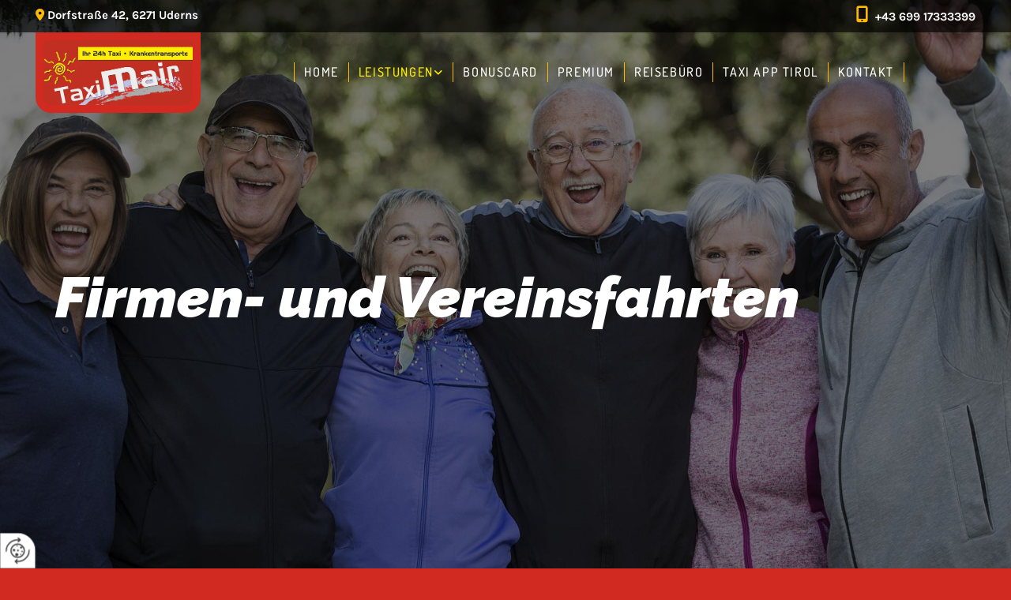

--- FILE ---
content_type: text/html; charset=UTF-8
request_url: https://www.taxi-mair.com/leistungen/firmen--und-vereinsfahrten
body_size: 7262
content:
<!DOCTYPE html> <html lang="de" data-currency="USD" data-lang="de" data-countrycode="de_DE" data-rHash="db5569cb0ceea481c9c118d35dbc0a14" dir="auto"> <head> <meta charset="UTF-8"/> <title>Firmen- und Vereinsfahrten mit Taxi MAIR | Zillertal</title><meta name="keywords" content="Firmenfahrt, Vereinsfahrt"><meta name="description" content="Zum Törggelen nach Südtirol, zu einem Sportereignis oder einem Konzert, wir sind für Ihre Wünsche offen und fahren Sie gerne. Ihr Taxi MAIR aus Uderns im Zillertal."><meta property="og:type" content="website"><meta property="og:title" content="Firmen- und Vereinsfahrten mit Taxi MAIR | Zillertal"><meta property="og:url" content="https://www.taxi-mair.com/leistungen/firmen--und-vereinsfahrten"><meta property="og:description" content="Zum Törggelen nach Südtirol, zu einem Sportereignis oder einem Konzert, wir sind für Ihre Wünsche offen und fahren Sie gerne. Ihr Taxi MAIR aus Uderns im Zillertal."><meta property="og:image" content="https://www.taxi-mair.com"><link rel='canonical' href='https://www.taxi-mair.com/leistungen/firmen--und-vereinsfahrten'/><meta name="viewport" content="width=device-width, initial-scale=1"> <style>.row.rowvideobg .termly-blocked-content { display: none !important; } .module.video .termly-blocked-content { width: 100% !important; } </style> <script>function onTermlyLoaded() { Termly.on("consent", (data) => { setTimeout(() => { window._monoLoader.initLibs(); const u = Object.entries(Termly.getConsentState()).some(([k, v]) => k === "performance" && v === true); if (u) { let e = document.querySelectorAll("iframe.monovideobg"); e.forEach((e) => { let o = e.getAttribute("data-src") || e.src; e.src = o + "&autoplay=1&mute=1&volume=0"; e.style.display = "block"; e.style.opacity = "1"; }); } }, 100); }); }</script> <script type="text/javascript" src="https://app.termly.io/resource-blocker/39ae7594-f377-4d59-a491-a405630c5eec?autoBlock=on" onload="onTermlyLoaded()"></script> <link rel='shortcut icon' type='image/x-icon' href='/uploads/xHZh1HCn/favicon.ico'/><link rel="preload" href="https://css-fonts.eu.extra-cdn.com/css?family=Roboto:300,500&display=swap" as="style"><link href="https://css-fonts.eu.extra-cdn.com/css?family=Roboto:300,500&display=swap" rel="stylesheet"><link rel="stylesheet" href="https://site-assets.cdnmns.com/108ab34d214b6bd35fa24bb0b75a9731/css/grids.css?1768836001521"><link rel="stylesheet" href="https://site-assets.cdnmns.com/108ab34d214b6bd35fa24bb0b75a9731/css/hcaptcha.css?1768836001521"><link rel="stylesheet" href="/assets/user-style.css?1756734756"><link rel="stylesheet" id="style_site" href="/assets/sitestyle.css?1756734756"><link rel="stylesheet" href="https://site-assets.cdnmns.com/108ab34d214b6bd35fa24bb0b75a9731/css/external-libs.css?1768836001521"><!--[if lt IE 9]><script src="https://site-assets.cdnmns.com/108ab34d214b6bd35fa24bb0b75a9731/js/html5shiv.js"></script><script src="https://site-assets.cdnmns.com/108ab34d214b6bd35fa24bb0b75a9731/js/respond.js"></script><![endif]--><script>if ('serviceWorker' in navigator){navigator.serviceWorker.getRegistrations().then(function(registrations) { for(registration in registrations) { registration.unregister(); }}); }</script><link rel="preconnect" href="https://site-assets.cdnmns.com/" crossorigin><link rel="preconnect" href="https://fonts.prod.extra-cdn.com/" crossorigin><style> #infobar { bottom: 0; top: inherit; } /* Text-Shadow bei Light Spottext und Light Small Spottext .spottext, .smallspottext{ text-shadow:3px 3px 5px #333333; }*/ /* Aenderung der Background-Color bei einem fixed-Header; Header transition header { transition:all 1500ms ease; } header.headerFixed{ background-color:rgba(0, 0, 0, 0.7); }*/ /* Caption with Thumbnail ohne Zeilenumbruch; nur Desktop-Version @media only screen and (min-width: 1200px){ .gallery .caption, .instagramfeed .caption, .imagelist .caption{ white-space:normal; } }*/ /* Teaser-Bilder ZOOM (Row-ID muss 3x geaendert werden) #r2274 img{ transition:all 500ms ease 0s; } #r2274 img:hover{ transform:scale(1.2); } #r2274 .imageModuleWrap{ display:inline-block; overflow:hidden; }*/ /* Vertical Menu Submenu Margin */ .verticalnav> li> ul li a{ margin-bottom:1px; } </style> <meta name="google-site-verification" content="XI44SwYTAl9cnR3XgvNp68ahDhzZryZBlRYSB7XNQPM"/> <meta name="google-site-verification" content="-Vr-yZz0jP1a9CfphPZMsfpIXzdquKSzNQdafosHXgE"/> <meta name="google-site-verification" content="oMy0sBvIUGGt8EfvB5FaQ0dvTRQUYdjHSlEtGz0uqU4"/><meta name="google-site-verification" content="_WO4qQDG3tgYRGXvMoHza6LekxxdRPak08IiX5d3zQQ"/> <script> window.dataLayer = window.dataLayer || []; dataLayer.push({ 'envelopeID': '1401272', 'industry': '', 'customer_ua_accountID': '', 'envelopeHostname': 'www.taxi-mair.com', 'SID': '558230', 'cms': 'm' }); </script> <script> (function(w,d,s,l,i){w[l]=w[l]||[];w[l].push({ 'gtm.start': new Date().getTime(),event:'gtm.js'}); var f=d.getElementsByTagName(s)[0], j=d.createElement(s),dl=l!='dataLayer'?'&l='+l:''; j.async=true;j.src= 'https://sgtm.herold.at/gtm.js?id='+i+dl; f.parentNode.append(j,f); }) (window,document,'script','dataLayer','GTM-5M4VVMZ8'); </script> <script src='https://site-assets.cdnmns.com/108ab34d214b6bd35fa24bb0b75a9731/js/reseller/herold/herold_tracker.js'></script> <script>window.ASSETSURL='https://site-assets.cdnmns.com/108ab34d214b6bd35fa24bb0b75a9731';</script></head> <body id="p8512" data-dateformat='d/m/Y' data-deferCSS data-socialoptin="true" data-req="engagements,socialoptin,quicklink"> <button type="button" id="consent-banner-prefs-button" aria-label="renew-consent" onclick="displayPreferenceModal();" style="display: block;"></button> <style> button#consent-banner-prefs-button { display: none; background-color: #fff; background-image: url(/assets/css/img/herold/2ed59759c0.svg); background-size: 44px; background-repeat: no-repeat; background-position: 50%; border: none; box-sizing: border-box; cursor: pointer; padding: 9px 9px 7px 7px; outline: none; width: 64px; height: 64px; border-top-right-radius: 50%; box-shadow: 0 0 6.86px 0 rgba(0,0,0,.10196078431372549); position: fixed; bottom: 0; left: 0; z-index: 9999999; transform: scale(.7); transform-origin: bottom left; transition: all .3s ease; } button#consent-banner-prefs-button:hover { transform: scale(1); } </style> <div id="r5001" class="row designRow"> <div class="container container-fluid"><div class="col col-sm-12"> <header data-onlynavigation="true" data-underheaderrow><div id="r2533" class="row "> <div class="container container-fluid"><div class="col col-sm-6"><div id="m4990" class="module text hidden-sm"><p class="custom1" style="text-align: left;"><span class="itemIcon fa-solid"></span>&nbsp;<span style="color: #ffffff;">Dorfstraße 42, 6271 Uderns</span></p></div> </div> <div class="col col-sm-6"><div id="m2428" class="module text hidden-sm"><p class="custom1" style="text-align: right;"><span style="font-size: 21px;"><span class="iconfont "></span></span>&nbsp; <a data-global="phone"  href="tel:+4369917333399" data-track-event="click" data-track-action="phone_link">+43 699 17333399</a></p></div> </div> </div> </div> <div id="r4035" class="row "> <div class="container container-fluid"><div id="c4022" class="col col-lg-3 col-md-3 col-sm-6"><a href="/"  title="" aria-label="" class="imageModuleWrap" id="w_m4432" data-track-event="click" data-track-action="internal_link_clicked"> <img id="m4432" class="module image" src="/uploads/ksqW33Lk/480x0_480x0/Logo2.png" alt="Taxi MAIR Logo" data-author="" width="507" height="219" data-req="" data-settings="enablehover=false,showelement=none,hovertransition=slowFadeIn" fetchpriority="high"/> </a> </div> <div id="c1857" class="col col-lg-8 col-md-9 col-sm-2 flexCol"><div id="m4483" class="module autospacer"></div> <div class="flexWrap"> <nav id="m5000" class="module nav" data-settings="vertical=false,direction=right,push=true,activeParent=true,verticalNav-sm=true,verticalNav-lg=false,verticalNav-md=false" aria-label="Navigation" tabindex="-1"> <ul class="navContainer"><li class=""> <a href="/" data-track-event="click" data-track-action="internal_link_clicked">Home</a> </li><li class=" hidden-lg hidden-md hidden-sm"> <a href="/datenschutz" data-track-event="click" data-track-action="internal_link_clicked">Datenschutz</a> </li><li class=" active"> <a href="/leistungen" data-track-event="click" data-track-action="internal_link_clicked">Leistungen</a> <ul><li class=""> <a href="/leistungen/taxi" data-track-event="click" data-track-action="internal_link_clicked">Taxi</a> </li><li class=""> <a href="/leistungen/gepaecktransport" data-track-event="click" data-track-action="internal_link_clicked">Gepäcktransport</a> </li><li class=""> <a href="/leistungen/bahnhof---flughafentransfer" data-track-event="click" data-track-action="internal_link_clicked">Bahnhof- &amp; Flughafentransfer</a> </li><li class=""> <a href="/leistungen/krankentransport" data-track-event="click" data-track-action="internal_link_clicked">Krankentransport</a> </li><li class=""> <a href="/leistungen/schuelertransporte" data-track-event="click" data-track-action="internal_link_clicked">Schülertransporte</a> </li><li class=""> <a href="/leistungen/ausfluege" data-track-event="click" data-track-action="internal_link_clicked">Ausflüge</a> </li><li class=" active"> <a href="/leistungen/firmen--und-vereinsfahrten" data-track-event="click" data-track-action="internal_link_clicked">Firmen- und Vereinsfahrten</a> </li><li class=""> <a href="/leistungen/busreisen" data-track-event="click" data-track-action="internal_link_clicked">Busreisen</a> </li></ul> </li><li class=""> <a href="/bonuscard" data-track-event="click" data-track-action="internal_link_clicked">Bonuscard</a> </li><li class=""> <a href="/premium" data-track-event="click" data-track-action="internal_link_clicked">Premium</a> </li><li class=""> <a target="_blank" rel="noopener" href="https://www.mair-touristik.at/" data-track-event="click" data-track-action="link_clicked">Reisebüro</a> </li><li class=""> <a target="_blank" rel="noopener" href="https://play.google.com/store/apps/details?id=com.taxiapp.www&amp;hl=de_AT" data-track-event="click" data-track-action="link_clicked">Taxi App Tirol</a> </li><li class=""> <a href="/kontakt" data-track-event="click" data-track-action="internal_link_clicked">Kontakt</a> </li><li class=" hidden-lg hidden-md hidden-sm"> <a href="/impressum" data-track-event="click" data-track-action="internal_link_clicked">Impressum</a> </li><li class=" hidden-lg hidden-md hidden-sm"> <a href="/template" data-track-event="click" data-track-action="internal_link_clicked">TEMPLATE</a> </li><li class=" hidden-lg hidden-md hidden-sm"> <a href="/datenschutzerklarung-old-api" data-track-event="click" data-track-action="internal_link_clicked">Datenschutzerklärung-old-api</a> </li><li class=" hidden-lg hidden-md hidden-sm"> <a href="/datenschutzerklarung-old-api-cm" data-track-event="click" data-track-action="internal_link_clicked">Datenschutzerklärung-old-api-cm</a> </li></ul> </nav></div> <div id="m4433" class="module autospacer"></div> </div> <div id="c3165" class="col col-md-5 col-lg-1 col-sm-4 flexCol"><div id="m3772" class="module autospacer"></div> <div class="flexWrap"> <div id="m3326" class="module text hidden-lg hidden-md"><p class="custom1" style="text-align: center;"><span style="font-size: 21px;"><a data-global="phone"  href="tel:+4369917333399" data-track-event="click" data-track-action="phone_link"><span class="itemIcon fa-solid"></span></a>&nbsp; &nbsp; &nbsp; <a href="mailto:office@mair-touristik.at" data-track-event="click" data-track-action="email_link"><span class="itemIcon fa-regular"></span></a>&nbsp;</span></p></div> </div> <div id="m1004" class="module autospacer"></div> </div> </div> </div> </header><div id="r5002" role="main" class="row designRow"> <div class="container container-fluid"><div class="col col-sm-12"><div id="r4894" class="row fullScreenRow verticalAlignRowBottom bgfilter"> <div class="container container-fixed"><div class="col col-sm-12 col-lg-12"><div id="m1977" class="module text " data-animate="fadeInLeft"><p class="spottext"><span style="font-style: italic;">Firmen- und Vereinsfahrten</span></p></div> </div> </div> </div> <div id="r2888" class="row "> <div class="container container-fixed"><div class="col col-sm-12"><div id="m2339" class="module text"><h1 class="headline">Taxi Mair im Zillertal in Tirol für Firmen- und Vereinsfahrten</h1></div> <div id="m1107" class="module text"><p class="custom8">Der Komfort unserer Reisebusse</p></div> <div id="m3718" class="module text" data-animate="fadeInUp"><p class="bodytext">Unsere modern und bequem ausgestatteten Reisebusse verfügen über bis zu fünfzig Sitzplätze und sind selbstverständlich vollklimatisiert, damit Sie und Ihre Mitarbeiter oder Vereinskollegen sich von Anfang an entspannen können und die Fahrt genießen. Je nach Größe Ihres Unternehmens und der sich daraus ergebenden Zahl Ihrer Mitarbeiter setzen wir gerne auch mehrere Busse ein. Unser Ziel ist natürlich, dass alle sich sowohl auf der Hin- wie auf der Rückfahrt wohlfühlen.</p></div> <div id="m3826" class="module text" data-animate="fadeInUp"><h2 class="subtitle">Ein- und mehrtägige Fahrten</h2><p class="bodytext">Selbstverständlich bestimmen Sie das Ziel. Das kann ein dreitägiger Aufenthalt in Südtirol zum Törggelen sein oder der Besuch einer Sportveranstaltung oder eines Musicals, ob mit oder ohne Übernachtung. Natürlich übernehmen wir gerne auch den Transport einer Hochzeitsgesellschaft, damit die Feier bereits auf dem Weg beginnen kann und Sie die Sicherheit haben, dass alle auch wieder heil nach Hause kommen.</p><p class="bodytext">&nbsp;</p><p class="bodytext">Rufen Sie uns an unter +43 699 17 3333 99 und nennen Sie uns Ihre Wünsche.</p><p>&nbsp;</p></div> <div id="m1928" class="module text" data-animate="fadeInUp"><h3 class="smallsubtitle"><span style="font-weight: bold;">Ihre Firmen- und Vereinsfahrten mit Taxi Mair im Zillertal in Tirol</span></h3></div> <a id="m1823" class="module button " href="tel:+4369917333399"  title="" data-animate="zoomIn" role="button" data-track-event="click" data-track-action="phone_link"> <i class="buttonIcon fa fa-phone " aria-hidden="true"></i> <span class="buttonLabel labelRight">Taxi rufen</span> </a></div> </div> </div> </div> </div> </div> <footer><div id="r3661" class="row "> <div class="container container-fixed"><div class="col col-sm-12 hidden-sm col-md-3 col-lg-8"></div> <div class="col col-sm-12 hidden-sm col-lg-4 col-md-3"></div> </div> </div> <div id="r2488" class="row "> <div class="container container-fluid"><div id="c3501" class="col col-sm-12"><div id="m1719" class="module map osmap osmap osmap osmap" data-url="?dm=m1719" data-req="mapbox-gl,leaflet,osmap" data-animate="flipInX"> <div class="map-container cookieconsent-optin-marketing" aria-label="Dorfstraße 42 6271 Uderns Österreich" data-address="Dorfstraße 42 6271 Uderns Österreich" data-zoom="15" data-mapstyle="bw"></div> </div> </div> </div> </div> <div id="r2872" class="row "> <div class="container colsStack container-fluid"><div id="c1072" class="col col-lg-3 col-md-6 col-sm-12"><div id="m2795" class="module text"><p class="lightpreamble"><span style="color: #ffffff;"><span style="color: #fdba00;"><span class="iconfont "></span></span>&nbsp;</span> Standort</p></div> <div id="m3012" class="module divider"></div> <div id="m1338" class="module text" data-animate="fadeInUp"><p class="footertext"><span style="font-weight: bold;">Taxi MAIR</span></p><p class="footertext">Dorfstraße 42</p><p class="footertext">6271 Uderns</p></div> </div> <div id="c2744" class="col col-lg-3 col-md-6 col-sm-11"><div id="m2631" class="module text"><p class="lightpreamble"><span class="iconfont "></span>&nbsp; Kontakt</p></div> <div id="m2465" class="module divider"></div> <div id="m3328" class="module text" data-animate="fadeInUp"><p class="footertext"><span class="iconfont "></span> &nbsp; <a data-global="phone"  href="tel:+4369917333399" data-track-event="click" data-track-action="phone_link">+43 699 17333399</a></p><p class="footertext"><span class="iconfont "></span>&nbsp; <a href="mailto:office@mair-touristik.at" data-track-event="click" data-track-action="email_link">office@mair-touristik.at</a></p></div> </div> <div id="c4988" class="col col-lg-3 col-md-6 col-sm-12"><div id="m2979" class="module text"><p class="lightpreamble"><span style="color: #ffffff;"><span style="color: #fdba00;"><span class="iconfont "></span></span>&nbsp;</span> Öffnungszeiten</p></div> <div id="m2399" class="module divider"></div> <div id="m4176" class="module text" data-animate="fadeInUp"><p class="footertext">Auch an Wochenenden und Feiertagen für Sie im Einsatz.</p></div> </div> <div id="c3609" class="col col-lg-3 col-md-6 col-sm-12"><div id="m3243" class="module text"><p class="lightpreamble"><span style="color: #ffffff;"><span style="color: #fdba00;"><span class="iconfont "></span></span>&nbsp;</span> Links</p></div> <div id="m3544" class="module divider"></div> <div id="m6235" class="module text"><p class="footertext"><span class="iconfont "></span>&nbsp; <a href="/impressum" data-track-event="click" data-track-action="internal_link_clicked">Impressum</a></p><p class="footertext"><span class="iconfont "></span>&nbsp; <a href="/datenschutz" data-track-event="click" data-track-action="internal_link_clicked">Datenschutz</a></p></div> <div id="m2052" class="module imagelist" data-req="gallery" data-settings="imagecols=8,imagecols-md=8,imagecols-sm=8,arrows=true,margin=5,margin-md=2,margin-sm=6,interval=5000,dontcrop=true" data-before-text="Vorher" data-after-text="Nachher"> <div class="slides"> <div class="slide"> <ul class="pics clear"> <li> <a href="https://www.facebook.com/mairtouristik" title="https://www.facebook.com/mairtouristik" target="_blank" rel="noopener" data-ai="" data-track-event="click" data-track-action="link_clicked"> <span class="thumb"> <img src="/uploads/bkfgqu9U/640x0_640x0/facebook_logo.png" alt="" data-author="" data-ai=""/> </span> </a> </li> <li> <a href="https://www.instagram.com/mairtouristik/" title="https://www.instagram.com/mairtouristik/" target="_blank" rel="noopener" data-ai="" data-track-event="click" data-track-action="link_clicked"> <span class="thumb"> <img src="/uploads/BraX2DAg/640x0_640x0/instagram_logo.png" alt="" data-author="" data-ai=""/> </span> </a> </li> <li> <a href="https://www.youtube.com/watch?v=tpfvb2AIbeQ&amp;t=1s" title="https://www.youtube.com/watch?v=tpfvb2AIbeQ&amp;t=1s" target="_blank" rel="noopener" data-ai="" data-track-event="click" data-track-action="link_clicked"> <span class="thumb"> <img src="/uploads/i8f49Iao/640x0_640x0/youtube_logo.png" alt="" data-author="" data-ai=""/> </span> </a> </li> </ul> </div> </div> </div></div> </div> </div> </footer> <!-- Hardcoded border-top-width: 0px; and HEROLD are aware of this hacky fix --> <div class="row brandfooter noPadding" style="border-top-width: 0px;"> <div class="container container-fixed"> <div class="brandTextAlternativeContainer" style="justify-content: space-between;width: 100%;"> <a href='https://www.herold.at/marketing/websites/' target="_blank" rel="noopener" data-track-event="click" data-track-action="link_clicked"> <span class="brandingText" style="padding-right:10px" onmouseover="this.style.textDecoration='underline'" onmouseout="this.style.textDecoration='none'">Website erstellt von HEROLD</span> </a> <a href="https://www.herold.at/marketing/" target="_blank" rel="noopener" data-track-event="click" data-track-action="link_clicked"> <img src="https://site-assets.cdnmns.com/108ab34d214b6bd35fa24bb0b75a9731/css/img/herold/logo.png" alt="Online Marketing von HEROLD"/> </a> </div> </div> </div></div> </div> </div> <a href='#' data-req="scrollTop" class='scrollIcon hidden bottom_right' aria-label="Zum Anfang der Seite gehen" data-track-event="click" data-track-action="internal_link_clicked"> <span></span> </a><script async nomodule src="https://site-assets.cdnmns.com/108ab34d214b6bd35fa24bb0b75a9731/js/loader-polyfills.js?1768836001521"></script><script async src="https://site-assets.cdnmns.com/108ab34d214b6bd35fa24bb0b75a9731/js/loader.js?1768836001521"></script><!-- <script type="text/javascript" src="https://herold.adplorer.com/herold.aspx" async></script> --><script type='application/ld+json'>{"@context":"http://schema.org","@type":"LocalBusiness","@id":"https://www.taxi-mair.com/#global_business","name":"Taxi MAIR","address":{"@type":"PostalAddress","streetAddress":"Dorfstra\u00dfe 42","addressLocality":"Uderns","addressRegion":"","postalCode":"6271","addressCountry":"\u00d6sterreich"},"email":"office@mair-touristik.at","telephone":"+43 699 17333399","latitude":"47.340384465314","longitude":"11.841277804475","url":"https://www.taxi-mair.com","openingHoursSpecification":[{"@type":"OpeningHoursSpecification","dayOfWeek":"http://schema.org/Monday","opens":"06:00","closes":"24:00"},{"@type":"OpeningHoursSpecification","dayOfWeek":"http://schema.org/Tuesday","opens":"06:00","closes":"24:00"},{"@type":"OpeningHoursSpecification","dayOfWeek":"http://schema.org/Wednesday","opens":"06:00","closes":"24:00"},{"@type":"OpeningHoursSpecification","dayOfWeek":"http://schema.org/Thursday","opens":"06:00","closes":"24:00"},{"@type":"OpeningHoursSpecification","dayOfWeek":"http://schema.org/Friday","opens":"06:00","closes":"04:00"},{"@type":"OpeningHoursSpecification","dayOfWeek":"http://schema.org/Saturday","opens":"06:00","closes":"04:00"},{"@type":"OpeningHoursSpecification","dayOfWeek":"http://schema.org/Sunday","opens":"06:00","closes":"24:00"}],"logo":"https://www.taxi-mair.com/uploads/ksqW33Lk/Logo2.png"}</script><!-- Mono global site tag (gtag.js) - Google Analytics --> <script async src='https://www.googletagmanager.com/gtag/js?id=G-879CYSB5C1'></script> <script> window.dataLayer = window.dataLayer || []; function gtag(){dataLayer.push(arguments);} gtag('js', new Date()); gtag('config', 'G-879CYSB5C1', { 'anonymize_ip': true, 'send_page_view': false, 'custom_map': {'dimension1': 'monoSiteId', 'dimension2': 'monoRendering'} }); gtag('event', 'monoAction', { 'monoSiteId': '1401272', 'monoRendering': 'website'}); gtag('event', 'page_view', { 'monoSiteId': '1401272', 'monoRendering': 'website'}); var _mtr = _mtr || []; _mtr.push(['addTracker', function (action) { gtag('event', action, { 'send_to': 'G-879CYSB5C1', 'event_label': 'monoAction', 'monoSiteId': '1401272', 'monoRendering': 'website' }); }]); _mtr.push(['addRawTracker', function() { gtag.apply(gtag,arguments); }]); </script> </body> </html>

--- FILE ---
content_type: text/css
request_url: https://www.taxi-mair.com/assets/sitestyle.css?1768836001521
body_size: 13043
content:
.headline { font-family:Raleway; font-weight:900; color:#343332; font-size:35px; line-height:1.2em; margin-bottom:10px;} .headline a:hover { text-decoration:underline;} nav { text-align:right;} nav > ul li > a { color:rgb(255, 255, 255); text-decoration:none; transition:all 0s ease 0s;} nav:before { color:#c22f24;} nav > ul > li > ul a { font-size:14px;} nav > ul li > a:hover { color:#fdba00; text-decoration:none;} nav > ul li a { text-transform:uppercase; border-left-width:1px; border-right-width:1px; border-color:#bcbcbc; margin-left:-1px; padding-left:12px; padding-right:12px;} nav > ul > li > ul li a { background-color:#c22f24; border-top-width:1px; border-bottom-width:1px; border-color:rgb(255, 255, 255); margin-left:0px; margin-top:2px; padding-left:10px; padding-top:7px; padding-bottom:7px; padding-right:10px;} nav.opened-menu > ul { background-color:rgb(255, 255, 255);} nav > ul .closeBtn { color:rgba(34, 34, 34, 0.4);} nav > ul li a:hover { border-color:#bcbcbc;} nav > ul li.active > a { color:#fdba00; text-decoration:none;} nav > ul > li > ul li a:hover { background-color:#e73225; border-color:rgb(255, 255, 255);} nav > ul > li > ul li.active > a { color:#fdba00; background-color:#e73225; border-color:rgb(255, 255, 255);} .nav .navIcon.fa { margin-top:-3px; padding-right:5px;} .subtitle { font-family:Raleway; font-weight:900; color:#343332; font-size:25px; line-height:1.2em; margin-bottom:10px;} .preamble { font-weight:600; color:#222; font-size:20px; line-height:1.2em; margin-bottom:10px;} .bodytext { margin-bottom:5px;} .bodytext a:hover { color:#d02a21;} .smalltext { font-size:13px; line-height:1.6em; margin-bottom:10px;} body { font-family:Karla; color:#555; line-height:1.6em; background-color:#d02a21;} body a { color:#c22f24; text-decoration:underline;} body a:hover { color:#e73225; text-decoration:none;} .button { border-radius:3px; background-color:#c22f24; font-weight:800; color:rgb(255, 255, 255); font-family:Dosis; font-size:15px; letter-spacing:0.1em; line-height:1.6em; text-align:center; text-transform:uppercase; border-top-left-radius:0px; border-top-right-radius:0px; border-bottom-left-radius:0px; border-bottom-right-radius:0px; border-color:rgb(255, 255, 255); margin-left:auto; margin-bottom:20px; margin-right:auto; padding-left:18px; padding-top:11px; padding-bottom:12px; padding-right:18px;} .button:hover { background-color:#e73225; color:rgb(255, 255, 255); border-color:rgb(255, 255, 255);} .button .buttonIcon.fa { margin-right:10px;} .form { margin-bottom:20px; padding-left:0px; padding-top:0px; padding-bottom:0px; padding-right:0px;} .form label { padding-bottom:0px; line-height:1.2em; margin-bottom:10px;} .form input[type=text],.form textarea,.form select { border-radius:3px; border-left-width:1px; border-top-width:1px; border-bottom-width:1px; border-right-width:1px; border-color:#bcbcbc; margin-top:0px; margin-bottom:20px; padding-left:10px; padding-top:10px; padding-bottom:10px; padding-right:10px; color:rgb(69, 69, 69); font-size:14px;} .form input[type=submit] { display:table; margin-left:0px; margin-top:20px; margin-bottom:0px; margin-right:auto;} .form2 .optins span>a.optinLink { color:rgb(255, 255, 255);} .form2 .optins span>a.optinLink:hover { color:rgb(255, 255, 255);} .form .thankYou { line-height:1.6em;} .form input[type=text],.form input[type=date],.form textarea,.form select { font-size:16px;} .form input[type=checkbox]+span,.form input[type=radio]+span,.form .form_option input[type=checkbox]+label:not([class*="optin"]) { margin-bottom:20px; margin-right:20px;} .text { margin-bottom:20px; padding-top:0px; padding-right:0px; padding-bottom:0px; padding-left:0px;} .image { margin-bottom:20px; padding-top:0px; padding-right:0px; padding-bottom:0px; padding-left:0px;} .map { margin-bottom:20px;} .gallery { text-align:center; margin-bottom:40px;} .gallery .pics .caption { text-align:center; padding-top:5px; padding-right:5px; padding-bottom:0px; padding-left:5px; color:#555; font-size:14px;} .row { padding-top:60px; padding-right:30px; padding-bottom:20px; padding-left:30px; background-color:rgb(255, 255, 255);} .col { margin-bottom:0px; padding-left:15px; padding-right:15px; margin-top:0px; padding-bottom:0px;} .custom1 { font-weight:700; color:#fdba00; font-size:15px;} .custom1 a { color:rgb(255, 255, 255); text-decoration:none;} .custom1 a:hover { color:rgb(255, 255, 255);} .custom2 { font-weight:700; color:#c22f24; font-size:15px; line-height:1.6em;} .custom2 a { color:#222; text-decoration:none;} .custom2 a:hover { color:#222;} .custom4 {} .custom5 {} .custom3 { font-weight:700; color:#222; font-size:15px;} .custom3 a { color:#222; text-decoration:underline;} .custom3 a:hover { color:#222; text-decoration:underline;} .smallsubtitle { font-family:Raleway; font-weight:900; color:#343332; font-size:21px; line-height:1.2em; margin-bottom:10px;} .spottext { font-family:Raleway; font-weight:900; color:rgb(255, 255, 255); font-size:72px; line-height:1.2em; margin-bottom:10px;} .spottext a { color:rgb(255, 255, 255); text-decoration:underline;} .spottext a:hover { color:rgb(255, 255, 255); text-decoration:underline;} .footertext { color:rgb(255, 255, 255); font-size:15px; line-height:1.6em; margin-bottom:5px;} .footertext a { color:rgb(255, 255, 255); text-decoration:none;} .footertext a:hover { color:rgb(255, 255, 255); text-decoration:underline;} .companyname { font-weight:700; color:#c22f24; font-size:22px; line-height:1.6em; text-transform:uppercase; text-align:left; margin-bottom:10px;} .companyname a { color:#222;} .companyname a:hover { color:#222;} .smallspottext { font-weight:600; color:rgb(255, 255, 255); font-size:45px; line-height:1.2em; text-transform:uppercase; margin-bottom:10px;} .smallspottext a { color:rgb(255, 255, 255); text-decoration:underline;} .smallspottext a:hover { color:rgb(255, 255, 255); text-decoration:underline;} .locale { text-align:center;} .locale ul li a { transition:all 0.25s ease-in 0s; color:#eee; font-size:14px;} .locale ul li { background-color:#c22f24; padding-top:5px; padding-right:15px; padding-bottom:5px; padding-left:15px; border-top-width:1px; border-right-width:1px; border-bottom-width:1px; border-left-width:1px; border-color:rgb(255, 255, 255);} .locale ul li:hover { background-color:#c22f24; border-color:rgb(255, 255, 255);} .locale ul li a:hover { color:rgb(255, 255, 255);} .locale ul li.active a { color:rgb(255, 255, 255);} .locale ul li.active { background-color:#c22f24; border-color:rgb(255, 255, 255);} .button2 { border-radius:3px; color:rgb(255, 255, 255); font-size:14px; line-height:1.6em; text-align:center; text-transform:uppercase; border-left-width:1px; border-top-width:1px; border-bottom-width:1px; border-right-width:1px; border-top-left-radius:0px; border-top-right-radius:0px; border-bottom-left-radius:0px; border-bottom-right-radius:0px; border-color:rgb(255, 255, 255); margin-left:auto; margin-bottom:10px; margin-right:auto; padding-left:15px; padding-top:8px; padding-bottom:9px; padding-right:15px;} .button2:hover { background-color:rgb(255, 255, 255); color:#555;} .button2 .buttonIcon.fa { margin-right:10px;} .divider { width:100%; border-top-width:1px; border-color:#fdba00; display:table; margin-left:auto; margin-top:10px; margin-bottom:10px; margin-right:auto;} .singlePost .divider { margin-bottom:40px;} .socialmedia { text-align:right; font-size:19px;} .socialmedia li { margin-left:0px; margin-bottom:10px; margin-right:10px;} .paymenticons li { padding-bottom:0px; margin-bottom:10px; margin-left:0px; padding-left:0px; margin-right:10px;} .paymenticons { text-align:left;} .linklist { margin-bottom:40px;} .linklist a { color:rgb(255, 255, 255); text-decoration:none; font-size:15px; background-color:#c22f24; border-color:#bcbcbc; margin-bottom:3px; padding-left:10px; padding-top:5px; padding-bottom:5px; padding-right:10px;} .linklist a:hover { color:rgb(255, 255, 255); background-color:#e73225; border-color:#c22f24;} .linklist .listIcon { font-size:16px; margin-right:5px; border-top-width:3px;} .linklist .listIcon:hover { color:rgb(255, 255, 255);} .breadcrumb li a { margin-bottom:10px; margin-left:10px; margin-right:10px;} .cart { display:table; margin-left:auto; margin-right:0; margin-bottom:0px;} .cart .cartBtn { color:rgb(255, 255, 255); font-size:20px;} .cart .cartAmount { font-size:12px; color:rgb(255, 255, 255); background-color:#c22f24; width:16px; height:16px; margin-left:-5px; border-top-left-radius:100px; border-top-right-radius:100px; border-bottom-right-radius:100px; border-bottom-left-radius:100px; margin-top:-8px;} .cart .checkoutBtn { margin-bottom:0px;} .cart .title { margin-bottom:20px;} .cart .subTotalText { margin-top:0px;} .cart .subTotal { margin-bottom:10px; margin-top:5px;} .cart .cartContents { background-color:rgb(241, 241, 241);} .cart .divider { margin-bottom:10px;} .search { display:table; margin-left:auto; margin-right:0;} .search .searchicon { color:rgb(255, 255, 255); font-size:20px; background-color:#c22f24; width:40px; height:40px;} .review { margin-bottom:40px; background-color:#eee; padding-top:20px; padding-right:20px; padding-bottom:20px; padding-left:20px;} .review .reviewName { text-align:center; margin-bottom:5px;} .review .reviewDescription { text-align:center;} .review .reviewRating { text-align:center;} .review .reviewRating .star { margin-right:2px; margin-left:2px;} .review .authorDate { text-align:center;} .search .searchicon:hover { background-color:#e73225;} .html { margin-bottom:40px;} .blog .details { padding-top:0px; margin-top:15px; margin-bottom:20px;} .blog .readMore { margin-top:20px; margin-bottom:40px;} .catalog { margin-bottom:40px;} .catalog .productText { padding-top:10px;} .catalog .visualTag { text-align:center; text-transform:uppercase; padding-top:7px; padding-right:7px; padding-bottom:7px; padding-left:7px;} .emailshare a { margin-bottom:20px;} .openinghours .specialDayTitle { margin-top:20px;} .openinghours { margin-bottom:40px;} .offers { background-color:#eee; border-left-width:1px; border-top-width:1px; border-bottom-width:1px; border-right-width:1px; border-color:#c22f24; margin-bottom:40px; padding-left:30px; padding-top:30px; padding-bottom:30px; padding-right:30px;} .offers .button { margin-top:20px; margin-bottom:0px; margin-right:auto;} .offers .offerName { text-align:center;} .offers .offerDescription { font-size:15px; text-align:center;} .offers .offerPrice { color:#c22f24; font-size:30px; text-align:center;} .offers .validFrom { text-align:center;} .offers .validThrough { text-align:center;} .list { margin-bottom:40px;} .list .listIcon { margin-top:0px; margin-bottom:0px; color:rgb(255, 255, 255); font-size:16px; margin-right:10px; background-color:#c22f24; width:28px; height:28px; border-top-left-radius:100px; border-top-right-radius:100px; border-bottom-left-radius:100px; border-bottom-right-radius:100px;} .itemLabel { font-weight:400;} .list .itemLabel { font-size:15px;} .list .itemSubtext { font-size:12px;} .video { margin-bottom:40px;} .singleProduct .addBtn { padding-top:13px;} .singleProduct .gallery .visualTag { text-align:center; font-size:21px; text-transform:uppercase; padding-top:10px; padding-right:10px; padding-bottom:10px; padding-left:10px;} .singleProduct .divider { margin-bottom:20px; margin-top:0px;} .pricelist { margin-bottom:20px;} .pricelist li { border-bottom-width:1px; border-color:#bcbcbc; margin-bottom:10px;} .pricelist .item { font-weight:600; color:#222; font-size:16px; margin-bottom:0px;} .item { font-weight:800;} .pricelist .itemprice { font-weight:600; font-size:16px;} .itemprice { font-weight:800;} .pricelist .itemdescription { font-size:14px; margin-bottom:10px;} .checkout .divider { margin-bottom:20px;} .checkout .descriptivetext { padding-bottom:20px;} .checkout .infolabel { padding-bottom:10px;} .verticalnav { margin-bottom:40px;} .verticalnav > li > a { color:rgb(255, 255, 255); text-decoration:none; font-size:15px; text-transform:uppercase; background-color:#c22f24; margin-bottom:1px; padding-left:10px; padding-top:5px; padding-bottom:5px; padding-right:10px;} .verticalnav > li > a:hover { color:#fdba00; text-decoration:none; background-color:#e73225;} nav > li.active > a { color:#e73225;} .verticalnav > li > ul li.active > a { text-decoration:none;} .verticalnav > li > ul li a { margin-bottom:10px;} .verticalnav > li.active a { color:#fdba00; text-decoration:none; background-color:#e73225;} .verticalnav > li > ul a { color:rgb(255, 255, 255); text-decoration:none; font-size:15px; text-transform:uppercase; background-color:#c22f24; padding-left:10px; padding-top:5px; padding-bottom:5px; padding-right:10px;} .verticalnav > li > ul a:hover { text-decoration:none;} .singlePost .blogShare { margin-bottom:40px;} .imagelist { margin-bottom:40px;} .facebookpage { margin-bottom:40px;} .instagramembed { margin-bottom:40px;} .googleplusone { margin-bottom:40px;} .openinghours2 { margin-bottom:20px;} .shopfilter .shop_filter { background-color:#eee;} .shopfilter .filter_label { color:#222;} .shopfilter label { color:#222;} .shopfilter .price-text { color:#222;} .shopfilter .clearSelection { color:#222;} .shopfilter .ui-slider { background-color:#c22f24;} .shopfilter .ui-slider-range { background-color:#bcbcbc;} .shopfilter .ui-slider-handle { background-color:rgb(255, 255, 255); border-color:#bcbcbc;} .scrollIcon { background-color:#e73225; border-top-left-radius:100px; border-top-right-radius:100px; border-bottom-right-radius:100px; border-bottom-left-radius:100px; border-top-width:1px; border-right-width:1px; border-bottom-width:1px; border-left-width:1px; border-color:rgb(255, 255, 255);} .scrollIcon span:before { color:rgb(255, 255, 255);} .scrollIcon:hover { background-color:#c22f24; border-color:rgb(255, 255, 255);} .brandfooter { font-size:13px; text-align:center; background-color:#272727; border-top-width:10px;} .brandfooter a { color:rgb(255, 255, 255);} .brandfooter a:hover { color:rgb(255, 255, 255);} .darkspottext { font-weight:700; color:#222; font-size:80px; line-height:1.2em; text-transform:uppercase; margin-bottom:10px;} .darksmallspottext { font-weight:600; color:#222; font-size:45px; line-height:1.2em; text-transform:uppercase; margin-bottom:10px;} .lightheadline { font-weight:700; color:rgb(255, 255, 255); font-size:35px; line-height:1.2em; text-transform:uppercase; margin-bottom:10px;} .lightheadline a { color:rgb(255, 255, 255); text-decoration:underline;} .lightheadline a:hover { color:rgb(255, 255, 255); text-decoration:underline;} .lightsubtitle { font-weight:700; color:rgb(255, 255, 255); font-size:25px; line-height:1.2em; text-transform:uppercase; margin-bottom:10px;} .lightsubtitle a { color:rgb(255, 255, 255); text-decoration:underline;} .lightsubtitle a:hover { color:rgb(255, 255, 255); text-decoration:underline;} .lightsmallsubtitle { font-weight:600; color:rgb(255, 255, 255); font-size:2px; line-height:1.2em; margin-bottom:10px;} .lightsmallsubtitle a { color:rgb(255, 255, 255); text-decoration:underline;} .lightsmallsubtitle a:hover { color:rgb(255, 255, 255); text-decoration:underline;} .lightpreamble { font-family:Raleway; font-weight:700; color:#fdba00; font-size:20px; line-height:1.2em; margin-bottom:10px;} .lightpreamble a { color:rgb(255, 255, 255); text-decoration:underline;} .lightpreamble a:hover { color:rgb(255, 255, 255); text-decoration:underline;} .lightbodytext { color:rgb(255, 255, 255); margin-bottom:5px;} .lightbodytext a { color:rgb(255, 255, 255); text-decoration:underline;} .lightbodytext a:hover { color:rgb(255, 255, 255); text-decoration:underline;} .lightsmalltext { color:rgb(255, 255, 255); font-size:13px; line-height:1.6em; margin-bottom:10px;} .button3 { background-color:#fdba00;} .button3:hover { background-color:#fdba00;} .form2 input[type=submit] { background-color:rgb(255, 255, 255); border-left-width:1px; border-top-width:1px; border-bottom-width:1px; border-right-width:1px; color:#555; margin-right:auto;} .form2 label { color:rgb(255, 255, 255);} .form2 input[type=text],.form2 textarea,.form2 select { background-color:rgba(34, 34, 34, 0.4); color:rgb(255, 255, 255);} .form2 .thankYou { color:rgb(255, 255, 255);} .form input[type=submit]:hover { background-color:#c22f24; color:rgb(255, 255, 255);} .opennow .opened { color:rgb(255, 255, 255); text-align:center; padding-top:5px; padding-right:0px; padding-bottom:5px;} .opennow .closed { color:rgb(255, 255, 255); text-align:center; padding-top:5px; padding-right:0px; padding-bottom:5px;} .hoverOverlay { background-color:rgba(25, 127, 161, 0.5);} .hoverOverlay .hoverIcon { color:rgb(255, 255, 255); font-size:30px;} .hoverOverlay .hoverText { color:rgb(255, 255, 255); text-align:center;} .lightbox-image .lightbox-caption { color:rgb(255, 255, 255); text-align:center; font-size:20px;} .accordion { margin-bottom:20px;} .accordion .itemTitle { font-weight:600; color:rgb(255, 255, 255); font-size:16px; background-color:#c22f24; border-color:#bcbcbc; padding-left:10px; padding-top:10px; padding-bottom:10px; padding-right:10px;} .accordion .itemTitle:hover { background-color:#e73225; border-color:#c22f24;} .accordion li { margin-bottom:5px;} .accordion .itemContent { background-color:#eee; border-color:#bcbcbc; margin-top:5px; padding-left:15px; padding-top:15px; padding-bottom:15px; padding-right:15px;} .accordion .image { float:right; max-width:35%; margin-left:20px;} .accordion .button { margin-left:0px; margin-top:20px; margin-bottom:0px;} .accordion li.active .itemTitle { border-color:#c22f24;} .engagement.sticky { background-color:#c22f24; border-color:rgb(255, 255, 255); border-top-width:1px; border-right-width:1px; border-bottom-width:1px; border-left-width:1px; border-top-left-radius:100px; border-top-right-radius:100px; border-bottom-right-radius:100px; border-bottom-left-radius:100px; padding-top:10px; padding-right:10px; padding-bottom:10px; padding-left:10px; margin-right:15px;} .engagement.sticky .stickyIcon { color:rgb(255, 255, 255);} .engagement.sticky .stickyLink:hover .stickyIcon, .engagement.sticky.stickyLink:hover .stickyIcon { color:rgb(255, 255, 255);} .engagement.sticky .stickyTitle { color:rgb(255, 255, 255); padding-right:20px; padding-left:20px;} .cornerbox { background-color:#c22f24; border-left-width:3px; border-top-width:3px; border-right-width:3px; border-top-left-radius:20px; border-top-right-radius:20px; border-color:rgb(255, 255, 255); margin-right:10px; padding-left:20px; padding-top:20px; padding-bottom:20px; padding-right:20px;} .engagement.cornerbox .headline { color:rgb(255, 255, 255); font-size:25px; margin-right:40px;} .engagement.cornerbox .bodytext { color:rgb(255, 255, 255);} .engagement.cornerbox .closeBtn { color:rgb(255, 255, 255); font-size:40px; width:40px; height:40px;} .engagement.cornerbox .button, .engagement.cornerbox input[type=submit] { background-color:rgb(255, 255, 255); color:#c22f24; margin-top:20px; margin-bottom:0px;} .engagement.cornerbox .button:hover, .engagement.cornerbox input[type=submit], .engagement.cornerbox .input[type=submit]:hover { background-color:#e73225; border-color:rgb(255, 255, 255); color:rgb(255, 255, 255);} .arrow { color:rgb(255, 255, 255); font-size:20px; background-color:#c22f24; width:30px; height:30px; border-top-left-radius:100px; border-top-right-radius:100px; border-bottom-left-radius:100px; border-bottom-right-radius:100px;} .arrow:hover { color:#c22f24; background-color:rgb(255, 255, 255);} .dots li { width:15px; height:15px; background-color:rgb(255, 255, 255); border-top-left-radius:100px; border-top-right-radius:100px; border-bottom-left-radius:100px; border-bottom-right-radius:100px; border-color:#c22f24;} .dots li:hover { background-color:#c22f24; border-color:#c22f24;} .dots li.active { background-color:#c22f24;} .modal { background-color:rgb(255, 255, 255); border-left-width:3px; border-top-width:3px; border-bottom-width:3px; border-right-width:3px; border-color:#c22f24; padding-left:20px; padding-top:20px; padding-bottom:20px; padding-right:20px;} .engagement.modal .headline { font-size:30px; text-align:center;} .engagement.modal .bodytext { font-size:15px; line-height:1.6em; text-align:center;} .engagement.modal .button, .engagement.modal input[type=submit] { margin-left:0px; margin-right:auto;} .engagement.modal .closeBtn { font-size:40px; width:40px; height:40px;} .engagement.thinbar { background-color:rgb(255, 255, 255); border-bottom-width:3px; border-color:#c22f24; padding-left:20px; padding-top:20px; padding-bottom:20px; padding-right:20px;} .engagement.thinbar .headline { font-size:30px; text-align:center;} .engagement.thinbar .bodytext { font-size:15px; text-align:center;} .engagement.thinbar .button { margin-left:auto; margin-top:20px; margin-bottom:10px; margin-right:auto;} .engagement.thinbar .closeBtn { font-size:40px; width:40px; height:40px;} .iconlist .iconItem { color:#c22f24; font-size:20px;} .iconlist li { margin-right:20px;} .iconlist { margin-bottom:20px;} .faq .question { font-size:20px; margin-top:0px; margin-bottom:0px;} .faq .answer { margin-bottom:0px;} .faq { margin-bottom:20px;} .faq .divider { border-top-width:0px;} .review .reviewName { color:#c22f24; font-size:25px;} .review { padding-left:30px; padding-top:30px; padding-bottom:30px; padding-right:30px;} .review .reviewDescription { color:#222; font-size:15px;} .review .reviewRating { color:#ffbf00; font-size:30px; margin-top:20px; margin-bottom:20px;} .custom8 { font-family:Dosis; font-weight:700; color:#ffc000; font-size:17px; letter-spacing:0.2em; text-transform:uppercase;} .custom8 a { color:#fdba00; text-decoration:none;} .custom8 a:hover { color:#c22f24;} .custom9 a { color:#fdba00;} .custom9 a:hover { color:#fdba00;} .custom9 { color:#fdba00; font-size:56px;} @media only screen and (max-width:1199px) {nav:before { font-size:21px;} nav > ul li a { text-transform:none; padding-left:6px; padding-top:2px; padding-bottom:2px; padding-right:6px;} nav.opened-menu > ul { background-color:#eee; padding-left:20px; padding-top:20px; padding-bottom:20px; padding-right:20px;} nav > ul .closeBtn { color:#222;} .custom4 {} .custom4 a {} .custom4 a:hover {} .custom1 { line-height:1.2em;} body { font-size:15px;} .text {} .headline { font-size:32px;} .subtitle { font-size:25px;} .preamble { font-size:20px;} .smallsubtitle { font-size:20px;} .spottext { font-size:55px;} .smallspottext { font-size:35px;} .companyname { font-size:18px;} .companyname a {} .companyname a:hover {} .darkspottext { font-size:55px;} .darksmallspottext { font-size:35px;} .lightheadline { font-size:32px;} .lightsubtitle { font-size:25px;} .lightsmallsubtitle { font-size:20px;} .lightpreamble { font-size:20px;} .accordion .itemTitle { font-size:16px;} .dots li { width:10px; height:10px;} .arrow { font-size:15px; width:25px; height:25px;} .list .listIcon { font-size:14px; width:26px; height:26px;} .pricelist .item { font-size:15px;} .pricelist .itemdescription { font-size:13px;} .pricelist .itemprice { font-size:15px;} .engagement.thinbar .headline { font-size:25px;} .engagement.modal .headline { font-size:25px;} .faq .question { font-size:18px;} .verticalnav > li > a { text-transform:none;} .verticalnav > li > ul a { text-transform:none;} .review .reviewName { font-size:22px;} .review .reviewRating { font-size:25px;} }@media only screen and (max-width:767px) {nav:before { color:rgb(255, 255, 255); font-size:28px;} nav.opened-menu > ul { background-color:rgb(255, 255, 255); padding-top:50px;} nav > ul li a { border-left-width:0px; border-bottom-width:1px; border-right-width:0px; margin-left:0px; padding-top:10px; padding-bottom:10px;} nav > ul li a:hover { border-color:#c22f24;} nav > ul > li > ul li a { background-color:rgba(17, 17, 17, 0); border-style:dotted; border-top-width:0px; border-color:#bcbcbc; padding-top:10px; padding-bottom:10px;} nav > ul li > a { color:#555; font-size:16px;} nav > ul li.active > a { color:#c22f24; border-color:#c22f24;} nav > ul > li > ul li.active > a { color:#c22f24; background-color:rgba(17, 17, 17, 0); border-color:#c22f24;} nav { text-align:center;} nav > ul > li > ul li a:hover { background-color:rgba(27, 33, 88, 0); border-color:#c22f24;} nav:hover:before { color:rgb(255, 255, 255);} nav > ul li > a:hover { color:#c22f24;} nav .navIcon.fa { color:#222;} .headline { font-size:22px; text-transform:none; margin-bottom:5px;} .subtitle { font-size:18px; text-transform:none; margin-bottom:5px;} .preamble { font-size:17px;} .smalltext { font-size:12px;} .text { margin-bottom:20px; padding-right:0px; padding-left:0px;} .col { padding-top:0px;} .row { padding-top:40px; padding-left:0px; padding-right:0px;} .form label { margin-top:0px;} .form input[type=checkbox]+span,.form input[type=radio]+span,.form .form_option input[type=checkbox]+label:not([class*="optin"]) { margin-bottom:10px; margin-right:10px;} .gallery { margin-bottom:20px;} .map { margin-bottom:20px;} .image { margin-bottom:20px;} .button { width:100%;} .custom1 { font-weight:400; line-height:1.6em;} .custom2 { font-weight:400;} .custom4 {} .custom4 a {} .custom4 a:hover {} .custom5 {} .custom5 a {} .custom5 a:hover {} .spottext { font-size:28px; text-transform:none;} .locale {} .locale ul li a {} .locale ul li a:hover {} .locale ul li.active a {} .locale ul li {} .locale ul li:hover {} .locale ul li.active {} .smallsubtitle { font-size:16px;} .smallspottext { font-size:20px; text-transform:none;} .companyname { font-size:20px;} .companyname a {} .companyname a:hover {} .footertext { font-size:14px;} .button2 { width:100%; margin-bottom:20px;} .socialmedia { text-align:center; font-size:22px;} .socialmedia li a { width:45px; height:45px;} .review { margin-bottom:20px;} .search .searchicon { font-size:16px; width:30px; height:30px;} .linklist { margin-bottom:20px;} .html { margin-bottom:20px; padding-bottom:0px; padding-top:0px;} .catalog { margin-bottom:20px;} .blog .readMore { margin-bottom:20px;} .openinghours { margin-bottom:20px;} .video { margin-bottom:20px;} .list { margin-bottom:20px;} .list .itemSubtext { margin-bottom:5px;} .offers { margin-bottom:20px; padding-left:20px; padding-top:20px; padding-bottom:20px; padding-right:20px;} .offers .offerPrice { font-size:25px;} .cart .subTotalText { margin-top:5px; margin-bottom:10px;} .cart .prodPrice { margin-top:10px; margin-bottom:10px;} .pricelist .item { font-size:14px;} .pricelist .itemdescription { font-size:12px;} .pricelist .itemprice { font-size:14px;} .verticalnav { margin-bottom:20px;} .imagelist { margin-bottom:20px;} .facebookpage { margin-bottom:20px;} .instagramembed { margin-bottom:20px;} .googleplusone { margin-bottom:20px;} .openinghours2 { margin-bottom:20px;} .darkspottext { font-size:28px; text-transform:none;} .darksmallspottext { font-size:20px; text-transform:none;} .lightheadline { font-size:22px; text-transform:none; margin-bottom:5px;} .lightsubtitle { font-size:18px; text-transform:none; margin-bottom:5px;} .lightsmallsubtitle { font-size:16px;} .lightpreamble { font-size:17px;} .lightsmalltext { font-size:12px;} .accordion { float:none;} .accordion .image { max-width:100%; margin-left:0px;} .engagement.sticky { margin-top:50px; margin-right:5px; margin-bottom:-45px; padding-top:5px; padding-right:5px; padding-bottom:5px; padding-left:5px;} .cornerbox { margin-right:0px;} .arrow { font-size:14px; width:20px; height:20px;} .engagement.thinbar .headline { font-size:20px;} .engagement.modal .headline { font-size:20px;} .iconlist .iconItem { font-size:18px;} .iconlist li { margin-right:15px;} .faq .question { font-size:16px;} .faq .answer { margin-bottom:20px;} .review .reviewName { font-size:18px;} .review .reviewRating { font-size:20px; margin-top:10px; margin-bottom:15px;} .review { padding-left:20px; padding-top:20px; padding-bottom:20px; padding-right:20px;} .custom8 { font-size:14px; line-height:1.11em;} }#r5001 { padding-left:0px; padding-right:0px;} #r5001 > .container {} #shrunkImage img { transform:scale(0.5);} #shrunkImage > div.row { padding-left:30px; padding-right:30px; padding-top:0px; padding-bottom:0px;} #r2533 { background-color:rgba(0, 0, 0, 0.66); border-style:solid; padding-top:2px; padding-bottom:2px;} #m4990 { margin-bottom:5px; margin-left:0px; margin-top:5px;} #m2428 { margin-top:5px; margin-bottom:5px;} #r4035 { background-color:rgba(0, 0, 0, 0); border-style:none; border-color:#a4251b; padding-top:0px; padding-bottom:10px; padding-right:0px;} #m4432 { max-width:74%; background-color:#d02a21; border-style:none; border-bottom-left-radius:20px; border-bottom-right-radius:20px; margin-bottom:0px; padding-left:10px; padding-top:10px; padding-bottom:10px; padding-right:10px;} #m4432 + .hoverOverlay .hoverIcon { border-style:solid;} #m4432 + .hoverOverlay { border-style:solid;} #m5000 { text-align:center;} #m5000 > ul li a { border-color:#fdba00;} #m5000 > ul li.active > a { color:#ffed00;} #m5000 > ul li > a { font-family:Dosis; font-weight:500; letter-spacing:0.1em;} #c3165 { border-style:none; border-color:#bcbcbc; padding-left:0px;} #m3326 { margin-bottom:0px;} #r5002 { background-position:50% 0%; background-repeat:repeat-y;} #r5002 > .container {} #r3661 { background-image:url(/uploads/iMYWF1QD/AdobeStock_339846476.jpg); background-repeat:no-repeat; background-size:cover; background-position:50% 50%; background-attachment:fixed; padding-top:180px; padding-bottom:180px;} #r2488 { padding-left:0px; padding-top:0px; padding-bottom:0px; padding-right:0px;} #c3501 { padding-left:0px; padding-right:0px;} #m1719 { height:440px; margin-bottom:0px;} #r2872 { background-color:#272727; padding-top:30px;} #m2795 { margin-bottom:0px;} #m2631 { margin-bottom:0px;} #m2979 { margin-bottom:0px;} #m4176 { margin-bottom:10px;} #m3243 { margin-bottom:0px;} #m2052 { margin-bottom:20px;} #p9157 #r1653 { background-image:url(/uploads/jQrufSIV/VW_T_01_1__msi___jpg.jpg); background-size:cover; background-position:50% 50%; border-style:solid; padding-top:200px; padding-bottom:280px;} #p9157 #r1653.bgfilter:before { background-color:rgba(0, 0, 0, 0.34);} #p9157 #m2179 { margin-left:60px;} #p9157 #r4061 { padding-top:80px; padding-bottom:60px;} #p9157 #m1306 { margin-bottom:10px;} #p9157 #m3638 { margin-bottom:40px;} #p9157 #m4698 { background-color:#fdba00; border-top-left-radius:54px; border-top-right-radius:54px; border-bottom-left-radius:54px; border-bottom-right-radius:54px; margin-left:0px; margin-right:auto;} #p9157 #m4698:hover { background-color:#d02a21;} #p9157 #r4530 { background-image:url(/uploads/2X8dlnfz/AdobeStock_269090290.jpg); background-size:cover; background-position:50% 50%; background-attachment:fixed; padding-top:200px; padding-bottom:200px;} #p9157 #r4530.bgfilter:before { background-color:rgba(0, 0, 0, 0.66);} #p9157 #m1093 { background-color:#fdba00; border-top-left-radius:54px; border-top-right-radius:54px; border-bottom-left-radius:54px; border-bottom-right-radius:54px; margin-left:auto; margin-right:auto;} #p9157 #m1093:hover { background-color:#e73225;} #p9157 #m2957 { background-color:#fdba00; border-top-left-radius:54px; border-top-right-radius:54px; border-bottom-left-radius:54px; border-bottom-right-radius:54px; margin-left:auto; margin-right:auto;} #p9157 #m2957:hover { background-color:#e73225;} #p9157 #m3876 { background-color:#fdba00; border-top-left-radius:54px; border-top-right-radius:54px; border-bottom-left-radius:54px; border-bottom-right-radius:54px; margin-left:auto; margin-right:auto;} #p9157 #m3876:hover { background-color:#e73225;} #p9157 #r2976 { padding-left:0px; padding-top:0px; padding-bottom:0px; padding-right:0px;} #p9157 #c1278 { background-color:#fdba00; background-image:url(/uploads/BUI6PNbz/bg2.jpg); background-size:cover; background-position:50% 50%; padding-left:0px; padding-top:100px; padding-bottom:100px; padding-right:0px;} #p9157 #m2817 { border-left-width:3px; border-top-width:3px; border-bottom-width:3px; border-right-width:3px; border-color:rgb(255, 255, 255); margin-left:auto; margin-bottom:0px; margin-right:-100px;} #p9157 #c1516 { padding-left:150px; padding-top:40px; padding-bottom:40px; padding-right:50px;} #p9157 #r4166 { padding-left:0px; padding-top:0px; padding-bottom:0px; padding-right:0px;} #p9157 #c6648 { padding-left:0px; padding-right:0px;} #p9157 #m4471 { margin-bottom:0px;} #p9157 #m4471 .hoverOverlay { background-color:rgba(0, 0, 0, 0.36);} #p9157 #r1493 { padding-left:0px; padding-top:0px; padding-bottom:0px; padding-right:0px;} #p9157 #c4753 { padding-left:50px; padding-top:40px; padding-bottom:40px; padding-right:150px;} #p9157 #c1081 { background-color:#fdba00; background-image:url(/uploads/wiXOHmEX/laura2.webp); background-size:cover; background-position:50% 50%; border-style:solid; padding-left:0px; padding-top:100px; padding-bottom:100px; padding-right:0px;} #p9157 #m1979 { border-style:solid; border-left-width:3px; border-top-width:3px; border-bottom-width:3px; border-right-width:3px; border-color:rgb(255, 255, 255); margin-left:-100px; margin-bottom:0px;} #p9157 #m1979 + .hoverOverlay .hoverIcon { border-style:solid;} #p9157 #m1979 + .hoverOverlay { border-style:solid;} #p9157 #r3945 { background-color:#eee; padding-top:80px; padding-bottom:60px;} #p9157 #m2116 { margin-bottom:10px;} #p9157 #m2774 { background-color:#fdba00; border-top-left-radius:54px; border-top-right-radius:54px; border-bottom-left-radius:54px; border-bottom-right-radius:54px; margin-left:0px; margin-right:auto;} #p9157 #m2774:hover { background-color:#e73225;} #p9157 #r3442 { padding-bottom:60px;} #p9157 #m1640 { margin-bottom:10px;} #p9157 #m3577 { max-width:45%;} #p9157 #m1981 { background-color:#fdba00; border-top-left-radius:54px; border-top-right-radius:54px; border-bottom-left-radius:54px; border-bottom-right-radius:54px; margin-left:0px; margin-right:auto;} #p9157 #m1981:hover { background-color:#e73225;} #p9157 #m3138 { margin-bottom:10px;} #p9157 #m2637 { max-width:39%;} #p9157 #m1000 { background-color:#fdba00; border-top-left-radius:54px; border-top-right-radius:54px; border-bottom-left-radius:54px; border-bottom-right-radius:54px; margin-left:0px; margin-right:auto;} #p9157 #m1000:hover { background-color:#e73225;} #p6032 #m6966 { border-style:solid;} #p9930 #r4090 { background-image:url(/uploads/H32hcDKH/V_class_02__msi___jpg.jpg); background-size:cover; background-position:50% 50%; padding-top:200px; padding-bottom:280px;} #p9930 #r4090.bgfilter:before { background-color:rgba(0, 0, 0, 0.56);} #p9930 #r4520 { padding-top:80px; padding-bottom:60px;} #p9930 #m2919 { margin-bottom:10px;} #p9930 #m3192 { background-color:#fdba00; border-top-left-radius:54px; border-top-right-radius:54px; border-bottom-left-radius:54px; border-bottom-right-radius:54px; margin-left:0px; margin-right:auto;} #p9930 #m3192:hover { background-color:#e73225;} #p9930 #r4310 { background-color:#eee; background-size:cover; background-position:50% 50%; background-attachment:fixed;} #p9930 #c1556 { background-color:rgb(255, 255, 255); background-clip:content-box; margin-bottom:40px;} #p9930 #m4351 { margin-left:auto; margin-bottom:0px; margin-right:auto;} #p9930 #m1105 { padding-top:20px; padding-right:20px; padding-bottom:20px; padding-left:20px; margin-bottom:0px;} #p9930 #m4139 { background-color:#fdba00; border-top-left-radius:54px; border-top-right-radius:54px; border-bottom-left-radius:54px; border-bottom-right-radius:54px; margin-left:auto; margin-right:auto;} #p9930 #m4139:hover { background-color:#e73225;} #p9930 #c1135 { background-color:rgb(255, 255, 255); background-clip:content-box; margin-bottom:40px;} #p9930 #m3670 { margin-left:auto; margin-bottom:0px; margin-right:auto;} #p9930 #m1499 { padding-top:20px; padding-right:20px; padding-bottom:20px; padding-left:20px; margin-bottom:0px;} #p9930 #m1967 { background-color:#fdba00; border-top-left-radius:54px; border-top-right-radius:54px; border-bottom-left-radius:54px; border-bottom-right-radius:54px; margin-left:auto; margin-right:auto;} #p9930 #m1967:hover { background-color:#e73225;} #p9930 #c1439 { background-color:rgb(255, 255, 255); background-clip:content-box; margin-bottom:40px;} #p9930 #m4037 { margin-left:auto; margin-bottom:0px; margin-right:auto;} #p9930 #m3327 { padding-top:20px; padding-right:20px; padding-bottom:20px; padding-left:20px; margin-bottom:0px;} #p9930 #m2952 { background-color:#fdba00; border-top-left-radius:54px; border-top-right-radius:54px; border-bottom-left-radius:54px; border-bottom-right-radius:54px; margin-left:auto; margin-right:auto;} #p9930 #m2952:hover { background-color:#e73225;} #p9930 #c4923 { background-color:rgb(255, 255, 255); background-clip:content-box; margin-bottom:40px;} #p9930 #m2215 { margin-left:auto; margin-bottom:0px; margin-right:auto;} #p9930 #m3960 { padding-top:20px; padding-right:20px; padding-bottom:20px; padding-left:20px; margin-bottom:0px;} #p9930 #m4516 { background-color:#fdba00; border-top-left-radius:54px; border-top-right-radius:54px; border-bottom-left-radius:54px; border-bottom-right-radius:54px; margin-left:auto; margin-right:auto;} #p9930 #m4516:hover { background-color:#e73225;} #p9930 #c3746 { background-color:rgb(255, 255, 255); background-clip:content-box; margin-bottom:40px;} #p9930 #m4454 { margin-left:auto; margin-bottom:0px; margin-right:auto;} #p9930 #m4506 { padding-top:20px; padding-right:20px; padding-bottom:20px; padding-left:20px; margin-bottom:0px;} #p9930 #m4530 { background-color:#fdba00; border-top-left-radius:54px; border-top-right-radius:54px; border-bottom-left-radius:54px; border-bottom-right-radius:54px; margin-left:auto; margin-right:auto;} #p9930 #m4530:hover { background-color:#e73225;} #p9930 #c1044 { background-color:rgb(255, 255, 255); background-clip:content-box; margin-bottom:40px;} #p9930 #m4153 { margin-left:auto; margin-bottom:0px; margin-right:auto;} #p9930 #m4487 { padding-top:20px; padding-right:20px; padding-bottom:20px; padding-left:20px; margin-bottom:0px;} #p9930 #m4424 { background-color:#fdba00; border-top-left-radius:54px; border-top-right-radius:54px; border-bottom-left-radius:54px; border-bottom-right-radius:54px; margin-left:auto; margin-right:auto;} #p9930 #m4424:hover { background-color:#e73225;} #p9930 #c2845 { background-color:rgb(255, 255, 255); background-clip:content-box; margin-bottom:40px;} #p9930 #m3520 { margin-left:auto; margin-bottom:0px; margin-right:auto;} #p9930 #m1359 { padding-top:20px; padding-right:20px; padding-bottom:20px; padding-left:20px; margin-bottom:0px;} #p9930 #m3379 { background-color:#fdba00; border-top-left-radius:54px; border-top-right-radius:54px; border-bottom-left-radius:54px; border-bottom-right-radius:54px; margin-left:auto; margin-right:auto;} #p9930 #m3379:hover { background-color:#e73225;} #p9930 #c1813 { background-color:rgb(255, 255, 255); background-clip:content-box; margin-bottom:40px;} #p9930 #m4425 { margin-left:auto; margin-bottom:0px; margin-right:auto;} #p9930 #m1112 { padding-top:20px; padding-right:20px; padding-bottom:20px; padding-left:20px; margin-bottom:0px;} #p9930 #m4340 { background-color:#fdba00; border-top-left-radius:54px; border-top-right-radius:54px; border-bottom-left-radius:54px; border-bottom-right-radius:54px; margin-left:auto; margin-right:auto;} #p9930 #m4340:hover { background-color:#e73225;} #p8879 #r3800 { background-image:url(/uploads/LilIeRB6/VW_T_03__msi___jpg.jpg); background-size:cover; background-position:50% 50%; padding-top:200px; padding-bottom:280px;} #p8879 #r2888 { padding-top:80px; padding-bottom:60px;} #p8879 #m2339 { margin-bottom:10px;} #p8879 #m3826 { margin-bottom:40px;} #p8879 #m1928 { margin-bottom:40px;} #p8879 #m1823 { background-color:#fdba00; border-top-left-radius:54px; border-top-right-radius:54px; border-bottom-left-radius:54px; border-bottom-right-radius:54px; margin-left:0px; margin-right:auto;} #p8879 #m1823:hover { background-color:#e73225;} #p9264 #r4092 { background-image:url(/uploads/KNgsi7tJ/AdobeStock_281620828.jpg); background-size:cover; background-position:50% 50%; padding-top:200px; padding-bottom:280px;} #p9264 #r4092.bgfilter:before { background-color:rgba(0, 0, 0, 0.56);} #p9264 #r2888 { padding-top:80px; padding-bottom:60px;} #p9264 #m2339 { margin-bottom:10px;} #p9264 #m3826 { margin-bottom:40px;} #p9264 #m1928 { margin-bottom:40px;} #p9264 #m2841 { background-color:#fdba00; border-top-left-radius:54px; border-top-right-radius:54px; border-bottom-left-radius:54px; border-bottom-right-radius:54px; margin-left:0px; margin-right:auto;} #p9264 #m2841:hover { background-color:#e73225;} #p6223 #r4692 { background-image:url(/uploads/V8NMTPmk/flugh4.jpg); background-size:cover; background-position:50% 50%; padding-top:200px; padding-bottom:280px;} #p6223 #r4692.bgfilter:before { background-color:rgba(0, 0, 0, 0.5);} #p6223 #r2888 { padding-top:80px; padding-bottom:60px;} #p6223 #m2339 { margin-bottom:10px;} #p6223 #m3826 { margin-bottom:40px;} #p6223 #m1928 { margin-bottom:40px;} #p6223 #m1990 { background-color:#fdba00; border-top-left-radius:54px; border-top-right-radius:54px; border-bottom-left-radius:54px; border-bottom-right-radius:54px; margin-left:0px; margin-right:auto;} #p6223 #m1990:hover { background-color:#e73225;} #p5539 #r1492 { background-image:url(/uploads/wjThsPfe/Krankentransport1.jpg); background-size:cover; background-position:50% 50%; padding-top:200px; padding-bottom:280px;} #p5539 #r1492.bgfilter:before { background-color:rgba(0, 0, 0, 0.5);} #p5539 #r2888 { padding-top:80px; padding-bottom:60px;} #p5539 #m2339 { margin-bottom:10px;} #p5539 #m1392 { border-style:solid;} #p5539 #m3352 { margin-left:0px; margin-bottom:40px; margin-right:auto;} #p5539 #m3313 { margin-bottom:40px;} #p5539 #m1928 { margin-bottom:40px;} #p5539 #m4814 { background-color:#fdba00; border-top-left-radius:54px; border-top-right-radius:54px; border-bottom-left-radius:54px; border-bottom-right-radius:54px; margin-left:0px; margin-right:auto;} #p5539 #m4814:hover { background-color:#e73225;} #p6497 #r1120 { background-image:url(/uploads/7WEY4NWd/schler.jpg); background-size:cover; background-position:50% 50%; padding-top:200px; padding-bottom:280px;} #p6497 #r1120.bgfilter:before { background-color:rgba(0, 0, 0, 0.5);} #p6497 #r2888 { padding-top:80px; padding-bottom:60px;} #p6497 #m2339 { margin-bottom:10px;} #p6497 #m3826 { margin-bottom:40px;} #p6497 #m1928 { margin-bottom:40px;} #p6497 #m1823 { background-color:#fdba00; border-top-left-radius:54px; border-top-right-radius:54px; border-bottom-left-radius:54px; border-bottom-right-radius:54px; margin-left:0px; margin-right:auto;} #p5542 #r1175 { background-image:url(/uploads/g6lnwfpj/ausflug__msi___jpg.jpg); background-size:cover; background-position:50% 0%; padding-top:200px; padding-bottom:280px;} #p5542 #r1175.bgfilter:before { background-color:rgba(0, 0, 0, 0.5);} #p5542 #r2888 { padding-top:80px; padding-bottom:60px;} #p5542 #m2339 { margin-bottom:10px;} #p5542 #m3826 { margin-bottom:40px;} #p5542 #m1928 { margin-bottom:40px;} #p5542 #m1823 { background-color:#fdba00; border-top-left-radius:54px; border-top-right-radius:54px; border-bottom-left-radius:54px; border-bottom-right-radius:54px; margin-left:0px; margin-right:auto;} #p8512 #r4894 { background-image:url(/uploads/ryQ39CW7/verein.jpg); background-size:cover; background-position:50% 50%; padding-top:200px; padding-bottom:280px;} #p8512 #r4894.bgfilter:before { background-color:rgba(0, 0, 0, 0.5);} #p8512 #r2888 { padding-top:80px; padding-bottom:60px;} #p8512 #m2339 { margin-bottom:10px;} #p8512 #m3826 { margin-bottom:40px;} #p8512 #m1928 { margin-bottom:40px;} #p8512 #m1823 { background-color:#fdba00; border-top-left-radius:54px; border-top-right-radius:54px; border-bottom-left-radius:54px; border-bottom-right-radius:54px; margin-left:0px; margin-right:auto;} #p7481 #r1770 { background-image:url(/uploads/vr5BKTlR/488361940_1227223342741636_3433941124155787022_n__msi___jpg.jpg); background-size:cover; background-position:50% 50%; padding-top:200px; padding-bottom:280px;} #p7481 #r1770.bgfilter:before { background-color:rgba(0, 0, 0, 0.5);} #p7481 #r2888 { padding-top:80px; padding-bottom:60px;} #p7481 #m2339 { margin-bottom:10px;} #p7481 #m3826 { margin-bottom:40px;} #p7481 #m1928 { margin-bottom:40px;} #p7481 #m1823 { background-color:#fdba00; border-top-left-radius:54px; border-top-right-radius:54px; border-bottom-left-radius:54px; border-bottom-right-radius:54px; margin-left:0px; margin-right:auto;} #p7963 #r3635 { background-image:url(/uploads/MZTbVAtb/AdobeStock_1311620041__msi___jpg.jpg); background-size:cover; background-position:50% 0%; border-style:solid; padding-top:200px; padding-bottom:280px;} #p7963 #r3635.bgfilter:before { background-color:rgba(0, 0, 0, 0.5);} #p7963 #r2888 { padding-top:80px; padding-bottom:60px;} #p7963 #m2339 { margin-bottom:10px;} #p7963 #m1928 { margin-bottom:40px;} #p7963 #m1823 { background-color:#fdba00; border-top-left-radius:54px; border-top-right-radius:54px; border-bottom-left-radius:54px; border-bottom-right-radius:54px; margin-left:0px; margin-right:auto;} #p7963 #r1388 { padding-top:0px; padding-bottom:60px;} #p8350 #r3660 { padding-top:5px; padding-bottom:5px;} #p8350 #m1983 { max-width:85%; margin-bottom:0px;} #p8350 #m1134 { margin-bottom:0px;} #p8350 #m1947 { margin-bottom:0px;} #p8350 #r3158 { background-image:url(/uploads/jnFahVML/V_class_03__msi___jpg.jpg); background-size:cover; background-position:50% 50%; border-style:solid; padding-top:200px; padding-bottom:280px;} #p8350 #r3158.bgfilter:before { background-color:rgba(0, 0, 0, 0.23);} #p8350 #r2888 { background-color:#393838; padding-top:80px; padding-bottom:60px;} #p8350 #m2339 { margin-bottom:10px;} #p8350 #m3826 { margin-bottom:40px;} #p8350 #m1002 { margin-bottom:40px;} #p8350 #m1823 { background-color:#fdba00; border-top-left-radius:54px; border-top-right-radius:54px; border-bottom-left-radius:54px; border-bottom-right-radius:54px; margin-left:0px; margin-right:auto;} #p8350 #m1823:hover { background-color:#e6ab00;} #p1229 #r2313 { background-image:url(/uploads/oNCwJh9I/HomeNeuTest.jpg); background-size:cover; background-position:50% 50%; padding-top:280px; padding-bottom:280px;} #p1229 #r2313.bgfilter:before { background-color:rgba(34, 34, 34, 0.4);} #p1229 #r1421 { padding-bottom:60px;} #p1229 #c2276 { background-color:#c22f24; border-color:#bcbcbc; padding-left:40px; padding-top:40px; padding-bottom:40px; padding-right:40px;} #p1229 #m4474 { margin-bottom:40px;} #p1229 #m3049 { margin-left:auto; margin-right:auto;} #p1229 #c4255 { background-color:rgba(238, 238, 238, 0.5); padding-left:40px; padding-top:40px; padding-bottom:40px; padding-right:40px;} #p1229 #m2032 { margin-bottom:0px;} #p1229 #m2542 { border-style:solid; margin-bottom:0px;} #p1229 #m2542 input[type=text],#m2542 input[type=date],#m2542 textarea,#m2542 select { border-style:solid;} #p1229 #r3139 { padding-top:0px; padding-right:0px; padding-bottom:0px; padding-left:0px;} #p1229 #c2461 { padding-left:0px; padding-top:0px; padding-right:0px;} #p1229 #m1655 { height:400px; margin-bottom:0px;} #p1229 #r2429 { background-color:#d02a21; padding-top:20px; padding-bottom:0px;} #p1229 #m4484 { margin-bottom:20px;} #p1359 #r2263 { background-image:url(/uploads/ycwL6Rlg/AdobeStock_112505393.jpg); background-size:cover; background-position:50% 50%; padding-top:180px; padding-bottom:180px;} #p1359 #r2263.bgfilter:before { background-color:rgba(34, 34, 34, 0.4);} #p1359 #m3048 { border-bottom-width:0px; border-color:#bcbcbc; padding-bottom:20px; margin-bottom:0px;} #p1359 #m3481 { border-color:#bcbcbc; margin-right:0px; margin-bottom:20px;} #p1359 #m4352 { border-color:#bcbcbc;} #p7763 #r3515 { background-image:url(/uploads/FgbGJiZt/AdobeStock_287909239_1.jpg); background-size:cover; background-position:50% 50%; padding-top:180px; padding-bottom:180px;} #p7763 #r3515.bgfilter:before { background-color:rgba(34, 34, 34, 0.4);} #p7763 #r3854 { padding-top:0px;} #p7763 #c8734 { padding-left:20px; padding-top:20px; padding-bottom:20px; padding-right:20px;} #p7763 #m1452 { background-color:#d02a21; margin-bottom:0px; padding-left:20px; padding-top:20px; padding-bottom:20px; padding-right:20px;} #p7763 #m1402 { background-color:rgba(25, 127, 161, 0.5); margin-bottom:0px; padding-left:20px; padding-top:20px; padding-bottom:20px; padding-right:20px;} #p7763 #m3934 { background-color:#e73225; margin-bottom:0px; padding-left:20px; padding-top:20px; padding-bottom:20px; padding-right:20px;} #p7763 #m3227 { background-color:rgba(25, 127, 161, 0.5); margin-bottom:0px; padding-left:20px; padding-top:20px; padding-bottom:20px; padding-right:20px;} #p7763 #m2693 { background-color:#e73225; margin-bottom:0px; padding-left:20px; padding-top:20px; padding-bottom:20px; padding-right:20px;} #p7763 #c3232 { padding-left:20px; padding-top:20px; padding-bottom:20px; padding-right:20px;} #p7763 #m1412 { background-color:#d02a21; margin-bottom:0px; padding-left:20px; padding-top:20px; padding-bottom:20px; padding-right:20px;} #p7763 #m4673 { background-color:rgba(25, 127, 161, 0.5); margin-bottom:0px; padding-left:20px; padding-top:20px; padding-bottom:20px; padding-right:20px;} #p7763 #m1095 { background-color:#e73225; margin-bottom:0px; padding-left:20px; padding-top:20px; padding-bottom:20px; padding-right:20px;} #p7763 #m4321 { background-color:rgba(25, 127, 161, 0.5); margin-bottom:0px; padding-left:20px; padding-top:20px; padding-bottom:20px; padding-right:20px;} #p7763 #m3198 { background-color:#e73225; margin-bottom:0px; padding-left:20px; padding-top:20px; padding-bottom:20px; padding-right:20px;} #p7763 #c4093 { padding-left:20px; padding-top:20px; padding-bottom:20px; padding-right:20px;} #p7763 #m3014 { background-color:#d02a21; margin-bottom:0px; padding-left:20px; padding-top:20px; padding-bottom:20px; padding-right:20px;} #p7763 #m3111 { background-color:rgba(25, 127, 161, 0.5); margin-bottom:0px; padding-left:20px; padding-top:20px; padding-bottom:20px; padding-right:20px;} #p7763 #m3358 { background-color:#e73225; margin-bottom:0px; padding-left:20px; padding-top:20px; padding-bottom:20px; padding-right:20px;} #p7763 #m3977 { background-color:rgba(25, 127, 161, 0.5); margin-bottom:0px; padding-left:20px; padding-top:20px; padding-bottom:20px; padding-right:20px;} #p7763 #m2712 { background-color:#e73225; margin-bottom:0px; padding-left:20px; padding-top:20px; padding-bottom:20px; padding-right:20px;} #p7763 #r4480 { padding-bottom:60px;} #p7763 #c5803 { background-color:#eee; box-shadow:0px 0px 15px 5px #eee; border-top-left-radius:15px; border-top-right-radius:15px; border-bottom-left-radius:15px; border-bottom-right-radius:15px; padding-left:0px; padding-right:0px;} #p7763 #m3313 { background-color:#c22f24; border-top-left-radius:15px; border-top-right-radius:15px; margin-bottom:0px; padding-left:20px; padding-top:30px; padding-bottom:20px; padding-right:20px;} #p7763 #m2811 { background-color:rgb(255, 255, 255); margin-bottom:0px; padding-left:20px; padding-top:50px; padding-bottom:40px; padding-right:20px;} #p7763 #m4292 { margin-top:30px; margin-bottom:10px; padding-left:50px; padding-right:50px;} #p7763 #m3568 { margin-left:178.578px; margin-bottom:30px; margin-right:178.578px;} #p7763 #c4476 { background-color:#e73225; box-shadow:0px 0px 15px 5px #eee; border-top-left-radius:15px; border-top-right-radius:15px; border-bottom-left-radius:15px; border-bottom-right-radius:15px; padding-left:0px; padding-right:0px;} #p7763 #m2689 { background-color:rgba(255, 255, 255, 0); border-top-left-radius:15px; border-top-right-radius:15px; margin-bottom:0px; padding-left:20px; padding-top:30px; padding-bottom:20px; padding-right:20px;} #p7763 #m2115 { border-style:dotted; width:50%; border-top-width:5px; margin-left:auto; margin-right:auto; margin-top:0px; margin-bottom:0px;} #p7763 #m2321 { margin-bottom:0px; padding-left:20px; padding-top:50px; padding-bottom:40px; padding-right:20px;} #p7763 #m3581 { border-style:dotted; width:50%; border-top-width:5px; margin-left:auto; margin-right:auto; margin-top:0px; margin-bottom:0px;} #p7763 #m3649 { margin-top:30px; margin-bottom:10px; padding-left:50px; padding-right:50px;} #p7763 #m3649 .itemLabel { color:rgb(255, 255, 255);} #p7763 #m4204 { margin-left:178.578px; margin-bottom:30px; margin-right:178.578px;} #p7763 #r1660 { padding-top:0px;} #p7763 #m3876 { margin-left:0px; margin-right:auto;} #p7763 #r3896 { padding-top:0px;} #p7763 #c4774 { padding-right:50px;} #p7763 #c1227 { padding-left:50px;} #p7763 #m1230 { float:left; margin-right:auto;} #p8735 #r4326 { background-image:url(/uploads/FgbGJiZt/AdobeStock_287909239_1.jpg); background-size:cover; background-position:50% 50%; padding-top:150px; padding-bottom:150px;} #p8735 #r4326.bgfilter:before { background-color:rgba(34, 34, 34, 0.4);} #p8735 #r3057 { padding-top:0px;} #p8735 #c8219 { background-color:#eee; border-left-width:10px; border-top-width:10px; border-bottom-width:10px; border-right-width:10px; border-color:rgb(255, 255, 255); padding-left:20px; padding-top:20px; padding-bottom:20px; padding-right:20px;} #p8735 #m4277 { margin-bottom:0px;} #p8735 #c1139 { background-color:#eee; border-left-width:10px; border-top-width:10px; border-bottom-width:10px; border-right-width:10px; border-color:rgb(255, 255, 255); padding-left:20px; padding-top:20px; padding-bottom:20px; padding-right:20px;} #p8735 #m2001 { margin-bottom:0px;} #p8735 #c4969 { background-color:#eee; border-left-width:10px; border-top-width:10px; border-bottom-width:10px; border-right-width:10px; border-color:rgb(255, 255, 255); padding-left:20px; padding-top:20px; padding-bottom:20px; padding-right:20px;} #p8735 #m2972 { margin-bottom:0px;} #p8735 #c3749 { background-color:#eee; border-left-width:10px; border-top-width:10px; border-bottom-width:10px; border-right-width:10px; border-color:rgb(255, 255, 255); padding-left:20px; padding-top:20px; padding-bottom:20px; padding-right:20px;} #p8735 #m1834 { margin-bottom:0px;} #p8735 #r1836 { padding-top:0px;} #p8948 #r4326 { background-image:url(/uploads/FgbGJiZt/AdobeStock_287909239_1.jpg); background-size:cover; background-position:50% 50%; padding-top:150px; padding-bottom:150px;} #p8948 #r4326.bgfilter:before { background-color:rgba(34, 34, 34, 0.4);} #p8262 #r3040 { background-color:#d02a21; padding-left:0px; padding-top:0px; padding-bottom:0px; padding-right:0px;} #p8262 #c3389 { border-right-width:1px; border-color:rgb(255, 255, 255); padding-top:5px; padding-bottom:5px;} #p8262 #m1957 { margin-bottom:0px;} #p8262 #c3459 { border-right-width:1px; border-color:rgb(255, 255, 255); padding-top:5px; padding-bottom:5px;} #p8262 #m2062 { margin-bottom:0px;} #p8262 #c2031 { border-color:rgb(255, 255, 255); padding-top:5px; padding-bottom:5px;} #p8262 #m3611 { margin-bottom:0px;} #p8262 #r4653 { background-color:#c22f24; padding-left:20px; padding-top:0px; padding-bottom:0px; padding-right:20px;} #p8262 #c1156 { border-right-width:1px; border-color:rgb(255, 255, 255); padding-top:5px; padding-bottom:5px;} #p8262 #m3877 { float:left; margin-bottom:0px; margin-right:10px;} #p8262 #m1931 { float:left; margin-bottom:0px; margin-right:10px;} #p8262 #m1677 { float:left; margin-bottom:0px; margin-right:10px;} #p8262 #m4824 { float:left; margin-bottom:0px; margin-right:10px;} #p8262 #c1931 { border-right-width:1px; border-color:rgb(255, 255, 255); padding-top:5px; padding-bottom:5px;} #p8262 #m1250 { margin-bottom:0px;} #p8262 #m1166 { margin-bottom:0px;} #p8262 #c4513 { border-color:rgb(255, 255, 255); padding-top:5px; padding-bottom:5px;} #p8262 #m1990 { margin-bottom:0px;} #p8262 #m2773 { margin-bottom:0px;} #p8262 #r1682 { background-color:#d02a21; padding-left:20px; padding-top:0px; padding-bottom:0px; padding-right:20px;} #p8262 #c4874 { border-color:rgb(255, 255, 255); padding-top:5px; padding-bottom:5px;} #p8262 #m3343 { margin-bottom:0px;} #p8262 #m1780 { margin-bottom:0px;} #p8262 #c4122 { border-color:rgb(255, 255, 255); padding-top:5px; padding-bottom:5px;} #p8262 #m3373 { float:right; margin-left:10px; margin-bottom:0px;} #p8262 #m4552 { float:right; margin-left:10px; margin-bottom:0px;} #p8262 #m4501 { float:right; margin-left:10px; margin-bottom:0px;} #p8262 #m1024 { float:right; margin-left:10px; margin-bottom:0px;} #p8262 #r3283 { background-color:#eee; border-bottom-width:1px; border-color:#c22f24; padding-top:10px; padding-bottom:10px;} #p8262 #m2621 { margin-bottom:0px;} #p8262 #m4900 { margin-bottom:0px;} #p8262 #r3219 { background-color:#eee; border-bottom-width:1px; border-color:#c22f24; padding-top:10px; padding-bottom:10px;} #p8262 #m3033 { margin-bottom:0px;} #p8262 #m1652 { margin-bottom:0px;} #p8262 #m3677 { margin-top:5px; margin-bottom:5px;} #p8262 #m3323 { margin-top:5px; margin-bottom:5px;} #p8262 #r2090 { background-color:#eee; border-bottom-width:1px; border-color:#c22f24; padding-top:10px; padding-bottom:10px;} #p8262 #m3604 { margin-bottom:0px;} #p8262 #m4726 { margin-bottom:0px;} #p8262 #c3661 { border-left-width:1px; border-color:#bcbcbc;} #p8262 #m2648 { float:right; margin-left:5px; margin-top:15px; margin-bottom:0px;} #p8262 #m3555 { float:right; margin-left:5px; margin-top:15px; margin-bottom:0px;} #p8262 #m2583 { margin-top:5px; margin-bottom:5px;} #p8262 #m2288 { margin-top:5px; margin-bottom:5px;} #p8262 #r2002 { background-color:#eee; border-bottom-width:1px; border-color:#c22f24; padding-top:10px; padding-bottom:10px;} #p8262 #m3735 { margin-bottom:0px;} #p8262 #m4973 { margin-bottom:0px;} #p8262 #c2450 { border-left-width:1px; border-color:#bcbcbc;} #p8262 #m2456 { margin-top:5px; margin-bottom:5px;} #p8262 #m2278 { margin-top:5px; margin-bottom:5px;} #p8262 #r1938 { background-color:#c22f24; padding-top:10px; padding-bottom:10px;} #p8262 #m4876 { margin-bottom:0px;} #p8262 #r3421 { background-color:#eee; border-color:#c22f24; padding-top:10px; padding-bottom:0px;} #p8262 #c3954 { padding-bottom:10px;} #p8262 #m4594 { margin-bottom:0px;} #p8262 #c2672 { border-color:#bcbcbc; padding-bottom:10px;} #p8262 #m4879 { float:right; margin-left:10px; margin-bottom:0px;} #p8262 #m2188 { float:right; margin-left:10px; margin-bottom:0px;} #p8262 #m1133 { float:right; margin-left:10px; margin-bottom:0px;} #p8262 #m4364 { float:right; margin-left:10px; margin-bottom:0px;} #p8262 #c3856 { border-top-width:1px; border-color:#bcbcbc; padding-top:5px; padding-bottom:5px;} #p8262 #m4769 { margin-bottom:0px;} #p8262 #c4814 { border-top-width:1px; border-color:#bcbcbc;} #p8262 #m4965 { margin-top:5px; margin-bottom:5px;} #p8262 #m4895 { margin-top:5px; margin-bottom:5px;} #p5252 #r3040 { padding-left:0px; padding-top:0px; padding-bottom:0px; padding-right:0px;} #p5252 #c3389 { padding-left:0px; padding-right:0px;} #p5252 #m4661 { height:450px; margin-bottom:0px;} #p5252 #r1597 { background-color:#c22f24; padding-left:0px; padding-top:0px; padding-bottom:0px; padding-right:0px;} #p5252 #c7860 { padding-left:30px; padding-top:30px; padding-bottom:30px; padding-right:30px;} #p5252 #m1399 { margin-bottom:0px;} #p5252 #c2732 { padding-left:0px; padding-right:0px;} #p5252 #m3441 { height:700px; margin-bottom:0px;} #p5252 #r2096 { background-color:#d02a21; padding-top:30px;} #p5252 #m1543 { margin-bottom:0px;} #p5252 #m1426 { margin-bottom:0px;} #p5252 #m2627 { margin-bottom:0px;} #p5252 #m1256 { margin-bottom:0px;} #p5252 #m1518 { margin-bottom:10px;} #p5252 #m3775 { margin-bottom:20px;} #p6239 #r7995 { background-color:#c22f24;} #p6239 #r1653 { background-image:url(/uploads/FgbGJiZt/AdobeStock_287909239_1.jpg); background-size:cover; background-position:50% 50%; padding-top:250px; padding-bottom:250px;} #p6239 #r1653.bgfilter:before { background-color:rgba(34, 34, 34, 0.4);} #p6239 #r4230 { background-image:url(/uploads/FgbGJiZt/AdobeStock_287909239_1.jpg); background-size:cover; background-position:50% 50%; padding-top:250px; padding-bottom:250px;} #p6239 #r4230.bgfilter:before { background-color:rgba(34, 34, 34, 0.4);} #p6239 #r2242 { background-color:#c22f24; padding-top:40px;} #p6239 #m1296 { margin-bottom:20px;} #p6239 #r3397 { background-color:#eee; background-size:cover; background-position:50% 50%; background-attachment:fixed;} #p6239 #c1237 { background-color:#c22f24; background-clip:content-box; margin-bottom:40px;} #p6239 #m3234 { padding-top:20px; padding-right:20px; padding-bottom:20px; padding-left:20px; margin-bottom:0px;} #p6239 #c1412 { background-color:rgb(255, 255, 255); background-clip:content-box; margin-bottom:40px;} #p6239 #m3690 { margin-left:auto; margin-bottom:0px; margin-right:auto;} #p6239 #m2575 { padding-top:20px; padding-right:20px; padding-bottom:20px; padding-left:20px; margin-bottom:0px;} #p6239 #m3605 { margin-bottom:20px;} #p6239 #c3264 { background-color:rgb(255, 255, 255); background-clip:content-box; margin-bottom:40px;} #p6239 #m3083 { margin-left:auto; margin-bottom:0px; margin-right:auto;} #p6239 #m3993 { padding-top:20px; padding-right:20px; padding-bottom:20px; padding-left:20px; margin-bottom:0px;} #p6239 #m4748 { margin-bottom:20px;} #p6239 #c1450 { background-color:rgb(255, 255, 255); background-clip:content-box; margin-bottom:40px;} #p6239 #m4444 { margin-left:auto; margin-bottom:0px; margin-right:auto;} #p6239 #m4247 { padding-top:20px; padding-right:20px; padding-bottom:20px; padding-left:20px; margin-bottom:0px;} #p6239 #m4770 { margin-bottom:20px;} #p6239 #r4530 { background-image:url(/uploads/FgbGJiZt/AdobeStock_287909239_1.jpg); background-size:cover; background-position:50% 50%; background-attachment:fixed; padding-top:200px; padding-bottom:200px;} #p6239 #r4530.bgfilter:before { background-color:rgba(34, 34, 34, 0.4);} #p6239 #r2976 { background-color:#eee; padding-left:0px; padding-top:0px; padding-bottom:0px; padding-right:0px;} #p6239 #c1278 { background-color:#c22f24; background-size:cover; background-position:50% 50%; padding-left:0px; padding-top:100px; padding-bottom:100px; padding-right:0px;} #p6239 #m2817 { border-left-width:3px; border-top-width:3px; border-bottom-width:3px; border-right-width:3px; border-color:rgb(255, 255, 255); margin-left:auto; margin-bottom:0px; margin-right:-100px;} #p6239 #c1516 { padding-left:150px; padding-top:40px; padding-bottom:40px; padding-right:50px;} #p6239 #r4166 { padding-left:0px; padding-top:0px; padding-bottom:0px; padding-right:0px;} #p6239 #c6648 { padding-left:0px; padding-right:0px;} #p6239 #m4471 { margin-bottom:0px;} #p6239 #r1493 { background-color:#eee; padding-left:0px; padding-top:0px; padding-bottom:0px; padding-right:0px;} #p6239 #c4753 { padding-left:50px; padding-top:40px; padding-bottom:40px; padding-right:150px;} #p6239 #c1081 { background-color:#c22f24; background-size:cover; background-position:50% 50%; padding-left:0px; padding-top:100px; padding-bottom:100px; padding-right:0px;} #p6239 #m1979 { border-left-width:3px; border-top-width:3px; border-bottom-width:3px; border-right-width:3px; border-color:rgb(255, 255, 255); margin-left:-100px; margin-bottom:0px;} #p7666 #r7995 { background-color:#c22f24;} #p7666 #r1653 { background-image:url(/uploads/FgbGJiZt/AdobeStock_287909239_1.jpg); background-size:cover; background-position:50% 50%; padding-top:240px; padding-bottom:240px;} #p7666 #r1653.bgfilter:before { background-color:rgba(34, 34, 34, 0.4);} #p7666 #m2179 { margin-left:60px;} #p7666 #r3408 { background-image:url(/uploads/FgbGJiZt/AdobeStock_287909239_1.jpg); background-size:cover; background-position:50% 50%; padding-top:200px; padding-bottom:280px;} #p7666 #r3408.bgfilter:before { background-color:rgba(34, 34, 34, 0.4);} #p7666 #r2242 { background-color:#c22f24; padding-top:40px;} #p7666 #r3397 { background-color:#eee; background-size:cover; background-position:50% 50%; background-attachment:fixed;} #p7666 #c1412 { background-color:rgb(255, 255, 255); background-clip:content-box; margin-bottom:40px;} #p7666 #m3690 { margin-left:auto; margin-bottom:0px; margin-right:auto;} #p7666 #m2575 { padding-top:20px; padding-right:20px; padding-bottom:20px; padding-left:20px; margin-bottom:0px;} #p7666 #m3605 { margin-bottom:20px;} #p7666 #c3264 { background-color:rgb(255, 255, 255); background-clip:content-box; margin-bottom:40px;} #p7666 #m3083 { margin-left:auto; margin-bottom:0px; margin-right:auto;} #p7666 #m3993 { padding-top:20px; padding-right:20px; padding-bottom:20px; padding-left:20px; margin-bottom:0px;} #p7666 #m4748 { margin-bottom:20px;} #p7666 #c1450 { background-color:rgb(255, 255, 255); background-clip:content-box; margin-bottom:40px;} #p7666 #m4444 { margin-left:auto; margin-bottom:0px; margin-right:auto;} #p7666 #m4247 { padding-top:20px; padding-right:20px; padding-bottom:20px; padding-left:20px; margin-bottom:0px;} #p7666 #m4770 { margin-bottom:20px;} #p7666 #c1426 { background-color:rgb(255, 255, 255); background-clip:content-box; margin-bottom:40px;} #p7666 #m2249 { margin-left:auto; margin-bottom:0px; margin-right:auto;} #p7666 #m1690 { padding-top:20px; padding-right:20px; padding-bottom:20px; padding-left:20px; margin-bottom:0px;} #p7666 #m2498 { margin-bottom:20px;} #p7666 #r1869 { background-image:url(/uploads/FgbGJiZt/AdobeStock_287909239_1.jpg); background-size:cover; background-position:50% 50%; background-attachment:fixed; padding-left:0px; padding-top:0px; padding-bottom:0px; padding-right:0px;} #p7666 #c2178 { background-color:rgba(34, 34, 34, 0.4); padding-left:50px; padding-top:220px; padding-bottom:220px; padding-right:50px;} #p7666 #m2298 { width:30%; margin-left:0; margin-right:auto;} #p7666 #r4166 { padding-left:0px; padding-top:0px; padding-bottom:0px; padding-right:0px;} #p7666 #c6648 { padding-left:0px; padding-right:0px;} #p7666 #m4471 { margin-bottom:0px;} #p7666 #r1361 { background-image:url(/uploads/FgbGJiZt/AdobeStock_287909239_1.jpg); background-size:cover; background-position:50% 50%; background-attachment:fixed; padding-left:0px; padding-top:0px; padding-bottom:0px; padding-right:0px;} #p7666 #c3266 { background-color:rgba(34, 34, 34, 0.4); padding-left:50px; padding-top:220px; padding-bottom:220px; padding-right:50px;} #p7666 #m2718 { width:30%; margin-left:0; margin-right:auto;} #p9207 #r1363 { background-image:url(/uploads/FgbGJiZt/AdobeStock_287909239_1.jpg); background-size:cover; background-position:50% 50%; padding-top:350px; padding-bottom:350px;} #p9207 #r1363.bgfilter:before { background-color:rgba(34, 34, 34, 0.4);} #p9207 #r4019 { background-image:url(/uploads/FgbGJiZt/AdobeStock_287909239_1.jpg); background-size:cover; background-position:50% 50%; padding-top:350px; padding-bottom:350px;} #p9207 #r4019.bgfilter:before { background-color:rgba(34, 34, 34, 0.4);} #p9207 #r2571 { background-image:url(/uploads/FgbGJiZt/AdobeStock_287909239_1.jpg); background-size:cover; background-position:50% 50%; padding-top:220px; padding-bottom:260px;} #p9207 #r2571.bgfilter:before { background-color:rgba(34, 34, 34, 0.4);} #p9207 #m3119 { margin-bottom:10px;} #p9207 #r1004 { background-image:url(/uploads/FgbGJiZt/AdobeStock_287909239_1.jpg); background-size:cover; background-position:50% 50%; padding-top:220px; padding-bottom:260px;} #p9207 #r1004.bgfilter:before { background-color:rgba(34, 34, 34, 0.4);} #p9207 #m1271 { margin-bottom:10px;} #p9207 #r2589 { background-image:url(/uploads/FgbGJiZt/AdobeStock_287909239_1.jpg); background-size:cover; background-position:50% 50%; padding-left:0px; padding-top:250px; padding-bottom:280px; padding-right:0px;} #p9207 #r2589.bgfilter:before { background-color:rgba(34, 34, 34, 0.4);} #p9207 #c4411 { padding-left:0px; padding-right:0px;} #p9207 #m3800 { background-color:#c22f24; margin-bottom:10px; padding-left:20px; padding-top:10px; padding-bottom:1px; padding-right:20px;} #p9207 #m3011 { background-color:#e73225; margin-right:40px; padding-left:20px; padding-top:10px; padding-bottom:1px; padding-right:20px;} #p9207 #r4048 { background-image:url(/uploads/FgbGJiZt/AdobeStock_287909239_1.jpg); background-size:cover; background-position:50% 50%; padding-left:0px; padding-top:250px; padding-bottom:280px; padding-right:0px;} #p9207 #r4048.bgfilter:before { background-color:rgba(34, 34, 34, 0.4);} #p9207 #c4838 { padding-left:0px; padding-right:0px;} #p9207 #m2050 { background-color:#c22f24; margin-bottom:10px; padding-left:20px; padding-top:10px; padding-bottom:1px; padding-right:20px;} #p9207 #m4751 { background-color:#e73225; margin-right:40px; padding-left:20px; padding-top:10px; padding-bottom:1px; padding-right:20px;} #p9207 #r2473 { background-image:url(/uploads/FgbGJiZt/AdobeStock_287909239_1.jpg); background-size:cover; background-position:50% 50%; padding-left:0px; padding-top:650px; padding-bottom:0px; padding-right:0px;} #p9207 #r2473.bgfilter:before { background-color:rgba(34, 34, 34, 0.4);} #p9207 #c1119 { padding-left:0px; padding-right:0px;} #p9207 #m1400 { background-color:rgba(34, 34, 34, 0.4); border-top-width:1px; border-color:rgb(255, 255, 255); margin-bottom:0px; padding-left:20px; padding-top:10px; padding-bottom:1px; padding-right:20px;} #p9207 #r4710 { background-image:url(/uploads/FgbGJiZt/AdobeStock_287909239_1.jpg); background-size:cover; background-position:50% 50%; padding-left:0px; padding-top:650px; padding-bottom:0px; padding-right:0px;} #p9207 #r4710.bgfilter:before { background-color:rgba(34, 34, 34, 0.4);} #p9207 #c1407 { padding-left:0px; padding-right:0px;} #p9207 #m1008 { background-color:rgba(34, 34, 34, 0.4); border-top-width:1px; border-color:rgb(255, 255, 255); margin-bottom:0px; padding-left:20px; padding-top:10px; padding-bottom:1px; padding-right:20px;} #p9207 #r2045 { background-image:url(/uploads/FgbGJiZt/AdobeStock_287909239_1.jpg); background-size:cover; background-position:50% 50%; padding-top:0px; padding-bottom:0px;} #p9207 #c3473 { background-color:rgba(34, 34, 34, 0.4); padding-left:30px; padding-top:220px; padding-bottom:220px; padding-right:30px;} #p9207 #m1023 { width:30%; margin-left:auto; margin-right:auto;} #p9207 #r1271 { background-image:url(/uploads/FgbGJiZt/AdobeStock_287909239_1.jpg); background-size:cover; background-position:50% 50%; padding-top:0px; padding-bottom:0px;} #p9207 #c2658 { background-color:rgba(34, 34, 34, 0.4); padding-left:30px; padding-top:220px; padding-bottom:220px; padding-right:30px;} #p9207 #m1199 { width:30%; margin-left:auto; margin-right:auto;} #p8605 #r2274 { background-color:#eee; background-size:cover; background-position:50% 50%; background-attachment:fixed;} #p8605 #c3616 { background-color:rgb(255, 255, 255); background-clip:content-box; margin-bottom:40px;} #p8605 #m1794 { margin-left:auto; margin-bottom:0px; margin-right:auto;} #p8605 #m4033 { padding-top:20px; padding-right:20px; padding-bottom:20px; padding-left:20px; margin-bottom:0px;} #p8605 #c3455 { background-color:rgb(255, 255, 255); background-clip:content-box; margin-bottom:40px;} #p8605 #m4035 { margin-left:auto; margin-bottom:0px; margin-right:auto;} #p8605 #m3055 { padding-top:20px; padding-right:20px; padding-bottom:20px; padding-left:20px; margin-bottom:0px;} #p8605 #c3107 { background-color:rgb(255, 255, 255); background-clip:content-box; margin-bottom:40px;} #p8605 #m2796 { margin-left:auto; margin-bottom:0px; margin-right:auto;} #p8605 #m2355 { padding-top:20px; padding-right:20px; padding-bottom:20px; padding-left:20px; margin-bottom:0px;} #p8605 #c4768 { background-color:rgb(255, 255, 255); background-clip:content-box; margin-bottom:40px;} #p8605 #m4240 { margin-left:auto; margin-bottom:0px; margin-right:auto;} #p8605 #m2398 { padding-top:20px; padding-right:20px; padding-bottom:20px; padding-left:20px; margin-bottom:0px;} #p8605 #r3718 { padding-top:40px; padding-bottom:40px;} #p8605 #c7847 { background-image:url(/uploads/FgbGJiZt/AdobeStock_287909239_1.jpg); background-size:cover; background-position:50% 50%; border-left-width:10px; border-top-width:10px; border-bottom-width:10px; border-right-width:10px; border-color:rgb(255, 255, 255); padding-left:20px; padding-top:40px; padding-bottom:40px; padding-right:20px;} #p8605 #c7847.bgfilter:before { background-color:rgba(34, 34, 34, 0.4);} #p8605 #m4749 { margin-bottom:0px;} #p8605 #c4518 { background-image:url(/uploads/FgbGJiZt/AdobeStock_287909239_1.jpg); background-size:cover; background-position:50% 50%; border-left-width:10px; border-top-width:10px; border-bottom-width:10px; border-right-width:10px; border-color:rgb(255, 255, 255); padding-left:20px; padding-top:40px; padding-bottom:40px; padding-right:20px;} #p8605 #c4518.bgfilter:before { background-color:rgba(34, 34, 34, 0.4);} #p8605 #m1824 { margin-bottom:0px;} #p8605 #c1862 { background-image:url(/uploads/FgbGJiZt/AdobeStock_287909239_1.jpg); background-size:cover; background-position:50% 50%; border-left-width:10px; border-top-width:10px; border-bottom-width:10px; border-right-width:10px; border-color:rgb(255, 255, 255); padding-left:20px; padding-top:40px; padding-bottom:40px; padding-right:20px;} #p8605 #c1862.bgfilter:before { background-color:rgba(34, 34, 34, 0.4);} #p8605 #m2898 { margin-bottom:0px;} #p8605 #c1491 { background-image:url(/uploads/FgbGJiZt/AdobeStock_287909239_1.jpg); background-size:cover; background-position:50% 50%; border-left-width:10px; border-top-width:10px; border-bottom-width:10px; border-right-width:10px; border-color:rgb(255, 255, 255); padding-left:20px; padding-top:40px; padding-bottom:40px; padding-right:20px;} #p8605 #c1491.bgfilter:before { background-color:rgba(34, 34, 34, 0.4);} #p8605 #m1238 { margin-bottom:0px;} #p8605 #r1189 { padding-top:40px; padding-bottom:40px;} #p8605 #c4971 { background-image:url(/uploads/FgbGJiZt/AdobeStock_287909239_1.jpg); background-size:cover; background-position:50% 50%; border-left-width:10px; border-top-width:10px; border-bottom-width:10px; border-right-width:10px; border-color:rgb(255, 255, 255); padding-left:20px; padding-top:40px; padding-bottom:40px; padding-right:20px;} #p8605 #c4971.bgfilter:before { background-color:rgba(34, 34, 34, 0.4);} #p8605 #m4801 { margin-bottom:0px;} #p8605 #c2603 { background-image:url(/uploads/FgbGJiZt/AdobeStock_287909239_1.jpg); background-size:cover; background-position:50% 50%; border-left-width:10px; border-top-width:10px; border-bottom-width:10px; border-right-width:10px; border-color:rgb(255, 255, 255); padding-left:20px; padding-top:40px; padding-bottom:40px; padding-right:20px;} #p8605 #c2603.bgfilter:before { background-color:rgba(34, 34, 34, 0.4);} #p8605 #m3128 { margin-bottom:0px;} #p8605 #c2208 { background-image:url(/uploads/FgbGJiZt/AdobeStock_287909239_1.jpg); background-size:cover; background-position:50% 50%; border-left-width:10px; border-top-width:10px; border-bottom-width:10px; border-right-width:10px; border-color:rgb(255, 255, 255); padding-left:20px; padding-top:40px; padding-bottom:40px; padding-right:20px;} #p8605 #c2208.bgfilter:before { background-color:rgba(34, 34, 34, 0.4);} #p8605 #m1187 { margin-bottom:0px;} #p8605 #c1723 { background-image:url(/uploads/FgbGJiZt/AdobeStock_287909239_1.jpg); background-size:cover; background-position:50% 50%; border-left-width:10px; border-top-width:10px; border-bottom-width:10px; border-right-width:10px; border-color:rgb(255, 255, 255); padding-left:20px; padding-top:40px; padding-bottom:40px; padding-right:20px;} #p8605 #c1723.bgfilter:before { background-color:rgba(34, 34, 34, 0.4);} #p8605 #m3823 { margin-bottom:0px;} #p8605 #c2187 { background-image:url(/uploads/FgbGJiZt/AdobeStock_287909239_1.jpg); background-size:cover; background-position:50% 50%; border-left-width:10px; border-top-width:10px; border-bottom-width:10px; border-right-width:10px; border-color:rgb(255, 255, 255); padding-left:20px; padding-top:40px; padding-bottom:40px; padding-right:20px;} #p8605 #c2187.bgfilter:before { background-color:rgba(34, 34, 34, 0.4);} #p8605 #m4050 { margin-bottom:0px;} #p8605 #c2889 { background-image:url(/uploads/FgbGJiZt/AdobeStock_287909239_1.jpg); background-size:cover; background-position:50% 50%; border-left-width:10px; border-top-width:10px; border-bottom-width:10px; border-right-width:10px; border-color:rgb(255, 255, 255); padding-left:20px; padding-top:40px; padding-bottom:40px; padding-right:20px;} #p8605 #c2889.bgfilter:before { background-color:rgba(34, 34, 34, 0.4);} #p8605 #m1117 { margin-bottom:0px;} #p8605 #c1251 { background-image:url(/uploads/FgbGJiZt/AdobeStock_287909239_1.jpg); background-size:cover; background-position:50% 50%; border-left-width:10px; border-top-width:10px; border-bottom-width:10px; border-right-width:10px; border-color:rgb(255, 255, 255); padding-left:20px; padding-top:40px; padding-bottom:40px; padding-right:20px;} #p8605 #c1251.bgfilter:before { background-color:rgba(34, 34, 34, 0.4);} #p8605 #m3875 { margin-bottom:0px;} #p8605 #r2754 { background-color:#eee; padding-top:40px; padding-bottom:40px;} #p8605 #c2520 { background-color:#c22f24; background-size:cover; background-position:50% 50%; border-left-width:10px; border-top-width:10px; border-bottom-width:10px; border-right-width:10px; border-color:#eee; padding-left:20px; padding-top:40px; padding-bottom:40px; padding-right:20px;} #p8605 #c2520.bgfilter:before { background-color:rgba(34, 34, 34, 0.4);} #p8605 #m4527 { margin-bottom:0px;} #p8605 #c4223 { background-color:rgb(255, 255, 255); background-size:cover; background-position:50% 50%; border-left-width:10px; border-top-width:10px; border-bottom-width:10px; border-right-width:10px; border-color:#eee; padding-left:20px; padding-top:40px; padding-bottom:40px; padding-right:20px;} #p8605 #c4223.bgfilter:before { background-color:rgba(34, 34, 34, 0.4);} #p8605 #m1106 { margin-bottom:0px;} #p8605 #c3238 { background-color:rgb(255, 255, 255); background-size:cover; background-position:50% 50%; border-left-width:10px; border-top-width:10px; border-bottom-width:10px; border-right-width:10px; border-color:#eee; padding-left:20px; padding-top:40px; padding-bottom:40px; padding-right:20px;} #p8605 #c3238.bgfilter:before { background-color:rgba(34, 34, 34, 0.4);} #p8605 #m1715 { margin-bottom:0px;} #p8605 #c2369 { background-color:rgb(255, 255, 255); background-size:cover; background-position:50% 50%; border-left-width:10px; border-top-width:10px; border-bottom-width:10px; border-right-width:10px; border-color:#eee; padding-left:20px; padding-top:40px; padding-bottom:40px; padding-right:20px;} #p8605 #c2369.bgfilter:before { background-color:rgba(34, 34, 34, 0.4);} #p8605 #m3764 { margin-bottom:0px;} #p8605 #c3011 { background-color:rgb(255, 255, 255); background-size:cover; background-position:50% 50%; border-left-width:10px; border-top-width:10px; border-bottom-width:10px; border-right-width:10px; border-color:#eee; padding-left:20px; padding-top:40px; padding-bottom:40px; padding-right:20px;} #p8605 #c3011.bgfilter:before { background-color:rgba(34, 34, 34, 0.4);} #p8605 #m4583 { margin-bottom:0px;} #p8605 #c2650 { background-color:rgb(255, 255, 255); background-size:cover; background-position:50% 50%; border-left-width:10px; border-top-width:10px; border-bottom-width:10px; border-right-width:10px; border-color:#eee; padding-left:20px; padding-top:40px; padding-bottom:40px; padding-right:20px;} #p8605 #c2650.bgfilter:before { background-color:rgba(34, 34, 34, 0.4);} #p8605 #m1600 { margin-bottom:0px;} #p8605 #c9320 { margin-left:0px; margin-right:0px; border-right-width:1px; border-color:#bcbcbc; margin-bottom:40px;} #p8605 #m1856 { margin-left:auto; margin-right:auto;} #p8605 #m3721 { margin-bottom:10px;} #p8605 #c3799 { margin-left:0px; margin-right:0px; border-right-width:1px; border-color:#bcbcbc; margin-bottom:40px;} #p8605 #m1389 { margin-left:auto; margin-right:auto;} #p8605 #m3473 { margin-bottom:10px;} #p8605 #c3789 { margin-left:0px; margin-right:0px; border-right-width:1px; border-color:#bcbcbc; margin-bottom:40px;} #p8605 #m3399 { margin-left:auto; margin-right:auto;} #p8605 #m2418 { margin-bottom:10px;} #p8605 #c3470 { margin-left:0px; margin-right:0px; border-color:#bcbcbc; margin-bottom:40px;} #p8605 #m2089 { margin-left:auto; margin-right:auto;} #p8605 #m1438 { margin-bottom:10px;} #p7339 #r3105 { background-image:url(/uploads/FgbGJiZt/AdobeStock_287909239_1.jpg); background-size:cover; background-position:50% 50%; padding-top:220px; padding-bottom:220px;} #p7339 #r3105.bgfilter:before { background-color:rgba(34, 34, 34, 0.4);} #p7339 #m2046 { margin-bottom:20px;} #p7339 #r2511 { padding-top:0px; padding-bottom:40px;} #p7339 #c6570 { border-right-width:1px; border-color:#bcbcbc;} #p7339 #m4314 { margin-bottom:10px;} #p7339 #m2418 { margin-bottom:10px;} #p7580 #r3040 { background-color:#eee; padding-bottom:40px;} #p7580 #r2663 { padding-left:0px; padding-top:0px; padding-bottom:0px; padding-right:0px;} #p7580 #c6955 { background-image:url(/uploads/FgbGJiZt/AdobeStock_287909239_1.jpg); background-size:cover; background-position:50% 50%;} #p7580 #c2568 { padding-left:30px; padding-top:50px; padding-bottom:50px; padding-right:30px;} #p7580 #m4192 { margin-bottom:10px;} #p7580 #m1096 { margin-bottom:40px;} #p7580 #m2118 { margin-bottom:10px;} #p7841 #c1343 { margin-left:0px; margin-right:0px; background-image:url(/uploads/FgbGJiZt/AdobeStock_287909239_1.jpg); background-size:cover; background-position:50% 50%; background-attachment:fixed; border-left-width:15px; border-right-width:15px; border-color:rgb(255, 255, 255); margin-bottom:40px; padding-left:30px; padding-top:150px; padding-bottom:150px; padding-right:30px;} #p7841 #c1343.bgfilter:before { background-color:rgba(34, 34, 34, 0.4);} #p7841 #m4486 { margin-bottom:10px;} #p7841 #m2387 { margin-bottom:10px;} #p7841 #m3725 { margin-bottom:40px;} #p7841 #m4253 { margin-bottom:10px;} #p8620 #r3719 { padding-top:20px;} #p8620 #c5165 { margin-left:0px; margin-right:0px; margin-bottom:40px;} #p8620 #m4220 { box-shadow:0px 0px 15px 0px #bcbcbc; border-left-width:1px; border-top-width:1px; border-bottom-width:1px; border-right-width:1px; margin-left:auto; margin-right:auto;} #p8620 #m2236 { margin-bottom:0px;} #p8620 #m4775 { width:30%; border-color:#c22f24; margin-left:auto; margin-right:auto;} #p8620 #m2065 { margin-bottom:10px;} #p8620 #m4338 { margin-bottom:0px;} #p8620 #m1147 { margin-bottom:10px;} #p8620 #c2073 { margin-left:0px; margin-right:0px; margin-bottom:40px;} #p8620 #m4822 { box-shadow:0px 0px 15px 0px #bcbcbc; border-left-width:1px; border-top-width:1px; border-bottom-width:1px; border-right-width:1px; margin-left:auto; margin-right:auto;} #p8620 #m2715 { margin-bottom:0px;} #p8620 #m2267 { width:30%; border-color:#c22f24; margin-left:auto; margin-right:auto;} #p8620 #m4899 { margin-bottom:10px;} #p8620 #m4326 { margin-bottom:0px;} #p8620 #m3684 { margin-bottom:10px;} #p8620 #c2741 { margin-left:0px; margin-right:0px; margin-bottom:40px;} #p8620 #m2628 { box-shadow:0px 0px 15px 0px #bcbcbc; border-left-width:1px; border-top-width:1px; border-bottom-width:1px; border-right-width:1px; margin-left:auto; margin-right:auto;} #p8620 #m3007 { margin-bottom:0px;} #p8620 #m3639 { width:30%; border-color:#c22f24; margin-left:auto; margin-right:auto;} #p8620 #m2951 { margin-bottom:10px;} #p8620 #m1560 { margin-bottom:0px;} #p8620 #m1727 { margin-bottom:10px;} #p8620 #c1142 { margin-left:0px; margin-right:0px; margin-bottom:40px;} #p8620 #m1111 { box-shadow:0px 0px 15px 0px #bcbcbc; border-left-width:1px; border-top-width:1px; border-bottom-width:1px; border-right-width:1px; margin-left:auto; margin-right:auto;} #p8620 #m4888 { margin-bottom:0px;} #p8620 #m1877 { width:30%; border-color:#c22f24; margin-left:auto; margin-right:auto;} #p8620 #m4139 { margin-bottom:10px;} #p8620 #m4249 { margin-bottom:0px;} #p8620 #m4683 { margin-bottom:10px;} #p5437 #r3105 { background-image:url(/uploads/FgbGJiZt/AdobeStock_287909239_1.jpg); background-size:cover; background-position:50% 50%; padding-top:220px; padding-bottom:220px;} #p5437 #r3105.bgfilter:before { background-color:rgba(34, 34, 34, 0.4);} #p5437 #r4714 { padding-bottom:40px;} #p5437 #r1883 { background-color:#eee; padding-top:30px; padding-bottom:30px;} #p5437 #m3306 { margin-bottom:0px;} #p5437 #m2727 { margin-bottom:0px;} #p5437 #r4343 { padding-bottom:40px;} #p5437 #m3316 { margin-bottom:40px;} #p7110 #r3105 { background-image:url(/uploads/FgbGJiZt/AdobeStock_287909239_1.jpg); background-size:cover; background-position:50% 50%; padding-top:220px; padding-bottom:220px;} #p7110 #r3105.bgfilter:before { background-color:rgba(34, 34, 34, 0.4);} #p7110 #r2465 { padding-top:0px; padding-bottom:30px;} #p7110 #m4242 { margin-bottom:0px;} #p7110 #c3850 { background-color:#c22f24; border-left-width:15px; border-right-width:15px; border-color:rgb(255, 255, 255); padding-left:30px; padding-top:30px; padding-bottom:30px; padding-right:30px;} #p7110 #r2898 { padding-top:0px; padding-bottom:30px;} #p7110 #c4315 { background-color:#e73225; border-left-width:15px; border-right-width:15px; border-color:rgb(255, 255, 255); padding-left:30px; padding-top:30px; padding-bottom:30px; padding-right:30px;} #p7110 #m1159 { margin-bottom:0px;} #p9423 #r3105 { background-image:url(/uploads/FgbGJiZt/AdobeStock_287909239_1.jpg); background-size:cover; background-position:50% 50%; padding-top:220px; padding-bottom:220px;} #p9423 #r3105.bgfilter:before { background-color:rgba(34, 34, 34, 0.4);} #p9423 #r2465 { padding-top:0px; padding-bottom:30px;} #p9423 #c3850 { background-color:#c22f24; border-left-width:15px; border-right-width:15px; border-color:rgb(255, 255, 255); padding-left:30px; padding-top:30px; padding-bottom:30px; padding-right:30px;} #p9423 #m4242 { margin-bottom:0px;} #p9423 #r3474 { padding-top:20px;} #p7873 #r2465 { background-color:#eee; padding-bottom:40px;} #p7873 #c3850 { background-color:rgba(255, 255, 255, 0); border-color:rgb(255, 255, 255);} #p7873 #m3425 { margin-left:0px; margin-right:auto;} #p7873 #m2307 { margin-bottom:40px;} #p7873 #m2360 { margin-bottom:40px;} #p9717 #r4106 { background-color:#eee; padding-left:0px; padding-top:0px; padding-bottom:0px; padding-right:0px;} #p9717 #c2361 { background-color:#c22f24; background-size:cover; background-position:50% 50%; padding-left:0px; padding-top:100px; padding-bottom:100px; padding-right:0px;} #p9717 #m1664 { border-left-width:3px; border-top-width:3px; border-bottom-width:3px; border-right-width:3px; border-color:rgb(255, 255, 255); margin-left:auto; margin-bottom:0px; margin-right:-100px;} #p9717 #c4839 { padding-left:150px; padding-top:40px; padding-bottom:40px; padding-right:50px;} #p9717 #r2244 { background-color:#eee; padding-left:0px; padding-top:0px; padding-bottom:0px; padding-right:0px;} #p9717 #c4806 { padding-left:50px; padding-top:40px; padding-bottom:40px; padding-right:150px;} #p9717 #c2231 { background-color:#c22f24; background-size:cover; background-position:50% 50%; padding-left:0px; padding-top:100px; padding-bottom:100px; padding-right:0px;} #p9717 #m2360 { border-left-width:3px; border-top-width:3px; border-bottom-width:3px; border-right-width:3px; border-color:rgb(255, 255, 255); margin-left:-100px; margin-bottom:0px;} #p9717 #r2061 { background-image:url(/uploads/FgbGJiZt/AdobeStock_287909239_1.jpg); background-size:cover; background-position:50% 50%; background-attachment:fixed; padding-left:0px; padding-top:0px; padding-bottom:0px; padding-right:0px;} #p9717 #c1246 { background-color:rgba(34, 34, 34, 0.4); padding-left:50px; padding-top:220px; padding-bottom:220px; padding-right:50px;} #p9717 #m3698 { width:30%; margin-left:0; margin-right:auto;} #p9717 #r3107 { background-image:url(/uploads/FgbGJiZt/AdobeStock_287909239_1.jpg); background-size:cover; background-position:50% 50%; background-attachment:fixed; padding-left:0px; padding-top:0px; padding-bottom:0px; padding-right:0px;} #p9717 #c4833 { background-color:rgba(34, 34, 34, 0.4); padding-left:50px; padding-top:220px; padding-bottom:220px; padding-right:50px;} #p9717 #m1215 { width:30%; margin-left:0; margin-right:auto;} #p9717 #r1766 { background-image:url(/uploads/FgbGJiZt/AdobeStock_287909239_1.jpg); background-repeat:no-repeat; background-size:cover; background-position:50% 50%; background-attachment:fixed; padding-top:100px; padding-bottom:100px;} #p9717 #c4204 { background-color:rgb(255, 255, 255); border-left-width:2px; border-top-width:2px; border-bottom-width:2px; border-right-width:2px; border-top-left-radius:20px; border-top-right-radius:20px; border-bottom-left-radius:20px; border-bottom-right-radius:20px; border-color:#c22f24; padding-left:40px; padding-top:40px; padding-bottom:20px; padding-right:40px;} #p9717 #r2674 { background-image:url(/uploads/FgbGJiZt/AdobeStock_287909239_1.jpg); background-repeat:no-repeat; background-size:cover; background-position:50% 50%; background-attachment:fixed; padding-top:100px; padding-bottom:100px;} #p9717 #c4893 { background-color:rgb(255, 255, 255); border-left-width:2px; border-top-width:2px; border-bottom-width:2px; border-right-width:2px; border-top-left-radius:20px; border-top-right-radius:20px; border-bottom-left-radius:20px; border-bottom-right-radius:20px; border-color:#c22f24; padding-left:40px; padding-top:40px; padding-bottom:20px; padding-right:40px;} #p9717 #r3829 { background-image:url(/uploads/FgbGJiZt/AdobeStock_287909239_1.jpg); background-repeat:no-repeat; background-size:cover; background-position:50% 50%; background-attachment:fixed; padding-top:100px; padding-bottom:100px;} #p9717 #c3397 { background-color:rgb(255, 255, 255); border-left-width:2px; border-top-width:2px; border-bottom-width:2px; border-right-width:2px; border-top-left-radius:20px; border-top-right-radius:20px; border-bottom-left-radius:20px; border-bottom-right-radius:20px; border-color:#c22f24; padding-left:40px; padding-top:40px; padding-bottom:20px; padding-right:40px;} #p9717 #r3238 { background-image:url(/uploads/FgbGJiZt/AdobeStock_287909239_1.jpg); background-size:cover; background-position:50% 50%; background-attachment:fixed; padding-top:200px; padding-bottom:200px;} #p9717 #r3238.bgfilter:before { background-color:rgba(34, 34, 34, 0.4);} #p9717 #r3525 { background-image:url(/uploads/FgbGJiZt/AdobeStock_287909239_1.jpg); background-size:cover; background-position:50% 50%; background-attachment:fixed; padding-top:200px; padding-bottom:200px;} #p9717 #r3525.bgfilter:before { background-color:rgba(34, 34, 34, 0.4);} #p9717 #m2588 { width:100%;} #p9717 #m4672 { width:100%; text-transform:none;} #p9717 #r2616 { background-image:url(/uploads/FgbGJiZt/AdobeStock_287909239_1.jpg); background-size:cover; background-position:50% 50%; background-attachment:fixed; padding-left:0px; padding-top:0px; padding-bottom:0px; padding-right:0px;} #p9717 #c4164 { background-color:rgba(34, 34, 34, 0.4); padding-left:50px; padding-top:150px; padding-bottom:140px; padding-right:50px;} #p9717 #m4972 { width:100%; margin-bottom:10px;} #p9717 #m3694 { width:100%; text-transform:none; margin-bottom:10px;} #p9907 #r2725 { padding-top:0px;} #p9907 #m1401 { width:100%; margin-left:auto; margin-bottom:10px; margin-right:auto;} #p9907 #m2343 { width:100%; margin-left:auto; margin-bottom:10px; margin-right:auto;} #p9907 #m2847 { width:100%; margin-left:auto; margin-bottom:10px; margin-right:auto;} #p9907 #m3220 { width:100%; margin-left:auto; margin-bottom:10px; margin-right:auto;} #p9907 #m1974 { width:100%; margin-left:auto; margin-bottom:10px; margin-right:auto;} #p9907 #m1351 { width:100%; margin-left:auto; margin-bottom:10px; margin-right:auto;} #p9907 #m4134 { width:100%; margin-left:auto; margin-bottom:10px; margin-right:auto;} #p9907 #m4159 { width:100%; margin-left:auto; margin-bottom:10px; margin-right:auto;} #p9907 #m4767 { width:100%; margin-left:auto; margin-bottom:10px; margin-right:auto;} #p9907 #m4566 { width:100%; margin-left:auto; margin-bottom:10px; margin-right:auto;} #p9907 #m2653 { width:100%; margin-left:auto; margin-bottom:10px; margin-right:auto;} #p9907 #m2820 { width:100%; margin-left:auto; margin-bottom:10px; margin-right:auto;} #p9907 #m3928 { width:100%; margin-left:auto; margin-bottom:10px; margin-right:auto;} #p9907 #m2711 { width:100%; margin-left:auto; margin-bottom:10px; margin-right:auto;} #p9907 #r3040 { background-color:#eee;} #p9907 #m2145 { border-color:#c22f24;} #p9907 #m1512 { border-color:#c22f24;} #p9907 #r2439 { background-color:#eee;} #p9907 #m3298 { border-color:#c22f24;} #p9907 #c3986 { background-color:rgb(255, 255, 255); padding-top:10px;} #p9907 #c1023 { background-color:#222; padding-top:10px;} #p9907 #c4448 { background-color:rgb(255, 255, 255); padding-top:10px;} #p9907 #m3434 { border-color:#c22f24;} #p9907 #r2139 { background-color:#eee;} #p9907 #m4525 { border-color:#c22f24;} #p9907 #m3320 { margin-bottom:0px;} #p9907 #m1469 { margin-bottom:0px;} #p9907 #m1308 { margin-bottom:0px;} #p9907 #m2964 { margin-bottom:0px;} #p9907 #m4218 { margin-bottom:0px;} #p9907 #m3321 { margin-bottom:0px;} #p9907 #m3856 { margin-bottom:0px;} #p9907 #m1231 { margin-bottom:0px;} #p9907 #m4807 { border-color:#555; margin-left:0; margin-right:auto; margin-top:40px; margin-bottom:20px;} #p9907 #m1716 { margin-bottom:0px;} #p9907 #m1105 { margin-bottom:0px;} #p9907 #m1773 { margin-bottom:0px;} #p9907 #m4823 { margin-bottom:0px;} #p9907 #m2392 { margin-bottom:0px;} #p9907 #m3755 { margin-bottom:0px;} #p9907 #m1764 { margin-bottom:0px;} #p9907 #m2828 { margin-bottom:0px;} #p9907 #m3355 { border-color:#555; margin-left:0; margin-right:auto; margin-top:40px; margin-bottom:20px;} #p9907 #m1036 { margin-bottom:0px;} #p9907 #m3224 { margin-bottom:0px;} #p9907 #m2665 { margin-bottom:0px;} #p9907 #m1093 { margin-bottom:0px;} #p9907 #m4764 { margin-bottom:0px;} #p9907 #m1635 { border-color:#c22f24;} #p9907 #r4624 { background-color:#eee;} #p9907 #m2587 { border-color:#c22f24;} #p9907 #m4512 { border-color:#c22f24;} #p9907 #c4363 { background-color:#d02a21;} #p9907 #r1649 { background-color:#eee;} #p9907 #m4946 { border-color:#c22f24;} #p9907 #m4820 { border-color:#c22f24;} #p9907 #r2356 { background-color:#eee;} #p9907 #m2358 { border-color:#c22f24;} #p9907 #m3127 { border-color:#c22f24;} #p9907 #r3749 { background-color:#eee;} #p9907 #m1703 { border-color:#c22f24;} #p9907 #m4592 { border-color:#c22f24;} #p8202 #r2263 { background-image:url(/uploads/FgbGJiZt/AdobeStock_287909239_1.jpg); background-size:cover; background-position:50% 50%; padding-top:180px; padding-bottom:180px;} #p8202 #r2263.bgfilter:before { background-color:rgba(34, 34, 34, 0.4);} #p8202 #m3048 { border-bottom-width:0px; border-color:#bcbcbc; padding-bottom:20px; margin-bottom:0px;} #p8202 #m3481 { border-color:#bcbcbc; margin-right:0px; margin-bottom:20px;} #p8202 #m4352 { border-color:#bcbcbc;} #p7071 #r1201 { background-image:url(/uploads/FgbGJiZt/AdobeStock_287909239_1.jpg); background-size:cover; background-position:50% 50%; padding-top:180px; padding-bottom:180px;} #p7071 #r1201.bgfilter:before { background-color:rgba(34, 34, 34, 0.4);} #p7071 #c3389 {}#p7071 #m1290 { border-color:#bcbcbc;} #p8230 #r1201 { background-image:url(/uploads/cNbyVLV3/AdobeStock_164406218.jpg); background-size:cover; background-position:50% 50%; padding-top:180px; padding-bottom:180px;} #p8230 #r1201.bgfilter:before { background-color:rgba(34, 34, 34, 0.4);} #p8230 #c3389 {}#p8230 #m1290 { border-color:#bcbcbc;} #p9087 #c7013 {}#p9087 #m5637 { border-style:solid;} @media only screen and (max-width:1199px) {#shrunkImage img { transform:scale(0.75);} #r4035 { padding-left:0px; padding-bottom:0px;} #c4022 { padding-left:10px; padding-top:0px; padding-right:10px;} #m4432 { max-width:100%; margin-left:auto; margin-right:auto;} #c1857 { border-style:solid; padding-left:0px; padding-right:0px;} #m5000 { text-align:right;} #m5000 > ul li a { text-align:right;} #r5002 { margin-bottom:0px; margin-top:0px;} #r3661 { padding-top:120px; padding-bottom:120px;} #c1072 { margin-left:0px; margin-right:0px; margin-bottom:20px;} #c2744 { margin-left:0px; margin-right:0px; margin-bottom:20px;} #p9157 #r1653 { border-style:solid; padding-top:420px; padding-bottom:50px;} #p9157 #r4530 { background-attachment:scroll; padding-top:120px; padding-bottom:120px;} #p9157 #c1278 { padding-top:50px; padding-bottom:50px;} #p9157 #m2817 { margin-left:auto; margin-right:-50px;} #p9157 #c1516 { padding-left:70px; padding-right:20px;} #p9157 #c4753 { padding-left:20px; padding-right:70px;} #p9157 #c1081 { padding-top:50px; padding-bottom:50px;} #p9157 #m1979 { margin-left:-50px;} #p9930 #r4090 { border-style:solid; padding-top:420px; padding-bottom:50px;} #p8879 #r3800 { border-style:solid; padding-top:420px; padding-bottom:50px;} #p9264 #r4092 { border-style:solid; padding-top:420px; padding-bottom:50px;} #p6223 #r4692 { border-style:solid; padding-top:420px; padding-bottom:50px;} #p5539 #r1492 { border-style:solid; padding-top:420px; padding-bottom:50px;} #p6497 #r1120 { border-style:solid; padding-top:420px; padding-bottom:50px;} #p5542 #r1175 { border-style:solid; padding-top:420px; padding-bottom:50px;} #p8512 #r4894 { border-style:solid; padding-top:420px; padding-bottom:50px;} #p7481 #r1770 { border-style:solid; padding-top:420px; padding-bottom:50px;} #p7963 #r3635 { border-style:solid; padding-top:420px; padding-bottom:50px;} #p8350 #r3158 { border-style:solid; padding-top:420px; padding-bottom:50px;} #p1229 #r2313 { padding-top:180px; padding-bottom:180px;} #p1229 #c2276 { padding-left:20px; padding-top:20px; padding-bottom:20px; padding-right:20px;} #p1229 #c4255 { padding-left:20px; padding-top:20px; padding-bottom:20px; padding-right:20px;} #p1359 #r2263 { padding-top:180px; padding-bottom:180px;} #p7763 #r3515 { padding-top:180px; padding-bottom:180px;} #p7763 #m3568 { margin-left:auto; margin-right:auto;} #p7763 #m4204 { margin-left:auto; margin-right:auto;} #p8735 #r4326 { padding-top:180px; padding-bottom:180px;} #p8948 #r4326 { padding-top:180px; padding-bottom:180px;} #p8262 #c3389 { border-left-width:0px; border-bottom-width:1px; border-right-width:0px;} #p8262 #c2031 { border-right-width:0px;} #p8262 #r4653 { padding-left:0px; padding-right:0px;} #p8262 #c1931 { padding-left:5px; padding-right:5px;} #p8262 #c4513 { border-right-width:0px;} #p8262 #r1682 { padding-left:0px; padding-right:0px;} #p8262 #r3219 { padding-left:0px; padding-right:0px;} #p8262 #m3033 { margin-left:auto; margin-right:auto;} #p8262 #r2090 { padding-left:0px; padding-right:0px;} #p8262 #m3604 { margin-right:auto;} #p8262 #c3661 { border-left-width:0px;} #p8262 #r2002 { padding-left:0px; padding-right:0px;} #p8262 #m3735 { margin-right:auto;} #p8262 #r3421 { padding-left:0px; padding-right:0px;} #p8262 #m4594 { margin-right:auto;} #p5252 #c8925 { margin-left:0px; margin-right:0px; margin-bottom:20px;} #p5252 #c2158 { margin-left:0px; margin-right:0px; margin-bottom:20px;} #p6239 #r1653 { padding-top:150px; padding-bottom:150px;} #p6239 #r4230 { padding-top:150px; padding-bottom:150px;} #p6239 #r4530 { background-attachment:scroll; padding-top:120px; padding-bottom:120px;} #p6239 #c1278 { padding-top:50px; padding-bottom:50px;} #p6239 #m2817 { margin-left:auto; margin-right:-50px;} #p6239 #c1516 { padding-left:70px; padding-right:20px;} #p6239 #c4753 { padding-left:20px; padding-right:70px;} #p6239 #c1081 { padding-top:50px; padding-bottom:50px;} #p6239 #m1979 { margin-left:-50px;} #p7666 #r1653 { padding-top:120px; padding-bottom:150px;} #p7666 #r3408 { padding-top:120px; padding-bottom:150px;} #p7666 #r1869 { background-attachment:scroll;} #p7666 #c2178 { padding-left:30px; padding-top:50px; padding-bottom:50px; padding-right:30px;} #p7666 #r1361 { background-attachment:scroll;} #p7666 #c3266 { padding-left:30px; padding-top:50px; padding-bottom:50px; padding-right:30px;} #p9207 #r1363 { padding-top:180px; padding-bottom:180px;} #p9207 #r4019 { padding-top:180px; padding-bottom:180px;} #p9207 #r2571 { padding-top:120px; padding-bottom:150px;} #p9207 #r1004 { padding-top:120px; padding-bottom:150px;} #p9207 #r2589 { padding-top:120px; padding-bottom:150px;} #p9207 #r4048 { padding-top:120px; padding-bottom:150px;} #p9207 #r2473 { padding-top:400px;} #p9207 #r4710 { padding-top:400px;} #p9207 #c3473 { padding-top:100px; padding-bottom:100px;} #p9207 #c2658 { padding-top:100px; padding-bottom:100px;} #p8605 #c3799 { border-right-width:0px;} #p7339 #r3105 { padding-top:180px; padding-bottom:180px;} #p7580 #c6955 { padding-top:200px; padding-bottom:200px;} #p7841 #c1343 { background-attachment:scroll; padding-top:120px; padding-bottom:120px;} #p5437 #r3105 { padding-top:180px; padding-bottom:180px;} #p7110 #r3105 { padding-top:180px; padding-bottom:180px;} #p9423 #r3105 { padding-top:180px; padding-bottom:180px;} #p9423 #c3850 { margin-left:0px; margin-right:0px; margin-bottom:20px;} #p7873 #c3850 { margin-left:0px; margin-right:0px; margin-bottom:20px;} #p9717 #c2361 { padding-top:50px; padding-bottom:50px;} #p9717 #m1664 { margin-left:auto; margin-right:-50px;} #p9717 #c4839 { padding-left:70px; padding-right:20px;} #p9717 #c4806 { padding-left:20px; padding-right:70px;} #p9717 #c2231 { padding-top:50px; padding-bottom:50px;} #p9717 #m2360 { margin-left:-50px;} #p9717 #r2061 { background-attachment:scroll;} #p9717 #c1246 { padding-left:30px; padding-top:50px; padding-bottom:50px; padding-right:30px;} #p9717 #r3107 { background-attachment:scroll;} #p9717 #c4833 { padding-left:30px; padding-top:50px; padding-bottom:50px; padding-right:30px;} #p9717 #r1766 { background-attachment:scroll;} #p9717 #r2674 { background-attachment:scroll;} #p9717 #r3829 { background-attachment:scroll;} #p9717 #r3238 { background-attachment:scroll; padding-top:120px; padding-bottom:120px;} #p9717 #r3525 { background-attachment:scroll; padding-top:120px; padding-bottom:120px;} #p9717 #r2616 { background-attachment:scroll;} #p9717 #c4164 { padding-left:30px; padding-top:80px; padding-bottom:70px; padding-right:30px;} #p8202 #r2263 { padding-top:180px; padding-bottom:180px;} #p7071 #r1201 { padding-top:180px; padding-bottom:180px;} #p7071 #c3389 {}#p8230 #r1201 { padding-top:180px; padding-bottom:180px;} #p8230 #c3389 {}#p9087 #c7013 {}}@media only screen and (max-width:767px) {#m4432 { max-width:94%; margin-left:auto; margin-right:auto;} #c1857 { border-style:solid; padding-left:0px; padding-right:0px;} #m5000 { text-align:center;} #m5000 > ul li a { text-align:left; background-color:#c22f24;} #m5000 > ul li > a { color:#fff;} #m5000 > ul li.active > a { color:#fdba00;} #m5000:hover:before { color:#fdba00;} #m5000.opened-menu > ul { background-color:#c22f24;} #m5000 > ul > li > ul a:hover { color:#fdba00;} #m5000 > ul > li > ul li.active > a { color:#fdba00; background-color:#e73225;} #m5000 > ul > li > ul li a:hover { background-color:#e73225;} #c3165 { margin-left:0px; margin-right:0px; background-color:rgba(0, 0, 0, 0.66); border-top-width:1px; padding-right:0px;} #m3326 { margin-top:5px; margin-bottom:5px;} #r3661 { padding-top:100px; padding-bottom:100px;} #m1719 { height:260px;} #c4988 { margin-left:0px; margin-right:0px; margin-bottom:20px;} #c3609 { margin-left:0px; margin-right:0px; margin-bottom:20px;} #m2052 { margin-bottom:10px;} #p9157 #r1653 { background-position:50% 0%; padding-top:280px; padding-bottom:0px;} #p9157 #m1793 { border-style:solid; margin-bottom:10px;} #p9157 #m2179 { margin-left:0px;} #p9157 #r4530 { padding-top:40px; padding-right:0px; padding-bottom:20px;} #p9157 #m1093 { width:60%;} #p9157 #m2957 { width:60%;} #p9157 #m3876 { width:60%;} #p9157 #c1278 { padding-left:20px; padding-top:20px; padding-bottom:20px; padding-right:20px;} #p9157 #m2817 { margin-bottom:-50px; margin-right:0px;} #p9157 #c1516 { padding-left:20px; padding-bottom:10px;} #p9157 #c4753 { padding-bottom:20px; padding-right:20px;} #p9157 #c1081 { padding-left:20px; padding-top:20px; padding-bottom:20px; padding-right:20px;} #p9157 #m1979 { margin-left:0px; margin-top:-50px;} #p9157 #c1626 { padding-bottom:30px;} #p9930 #r4090 { background-position:50% 0%; padding-top:280px; padding-bottom:0px;} #p9930 #m2000 { border-style:solid; margin-bottom:10px;} #p9930 #c1556 { margin-bottom:20px;} #p9930 #m1105 { padding-left:10px; padding-right:10px; padding-bottom:10px;} #p9930 #m4139 { width:90%; margin-left:auto; margin-right:auto; padding-left:8px; padding-right:8px;} #p9930 #c1135 { margin-bottom:20px;} #p9930 #m1499 { padding-left:10px; padding-right:10px; padding-bottom:10px;} #p9930 #m1967 { width:90%; margin-left:auto; margin-right:auto; padding-left:8px; padding-right:8px;} #p9930 #c1439 { margin-bottom:20px;} #p9930 #m3327 { padding-left:10px; padding-right:10px; padding-bottom:10px;} #p9930 #m2952 { width:90%; margin-left:auto; margin-right:auto; padding-left:8px; padding-right:8px;} #p9930 #c4923 { margin-bottom:20px;} #p9930 #m3960 { padding-left:10px; padding-right:10px; padding-bottom:10px;} #p9930 #m4516 { width:90%; margin-left:auto; margin-right:auto; padding-left:8px; padding-right:8px;} #p9930 #c3746 { margin-bottom:20px;} #p9930 #m4506 { padding-left:10px; padding-right:10px; padding-bottom:10px;} #p9930 #m4530 { width:90%; margin-left:auto; margin-right:auto; padding-left:8px; padding-right:8px;} #p9930 #c1044 { margin-bottom:20px;} #p9930 #m4487 { padding-left:10px; padding-right:10px; padding-bottom:10px;} #p9930 #m4424 { width:90%; margin-left:auto; margin-right:auto; padding-left:8px; padding-right:8px;} #p9930 #c2845 { margin-bottom:20px;} #p9930 #m1359 { padding-left:10px; padding-right:10px; padding-bottom:10px;} #p9930 #m3379 { width:90%; margin-left:auto; margin-right:auto; padding-left:8px; padding-right:8px;} #p9930 #c1813 { margin-bottom:20px;} #p9930 #m1112 { padding-left:10px; padding-right:10px; padding-bottom:10px;} #p9930 #m4340 { width:90%; margin-left:auto; margin-right:auto; padding-left:8px; padding-right:8px;} #p8879 #r3800 { background-position:50% 0%; padding-top:280px; padding-bottom:0px;} #p8879 #m3541 { border-style:solid; margin-bottom:10px;} #p9264 #r4092 { background-position:50% 0%; padding-top:280px; padding-bottom:0px;} #p9264 #m4889 { border-style:solid; margin-bottom:10px;} #p6223 #r4692 { background-position:50% 0%; padding-top:280px; padding-bottom:0px;} #p6223 #m2235 { border-style:solid; margin-bottom:10px;} #p5539 #r1492 { background-position:50% 0%; padding-top:280px; padding-bottom:0px;} #p5539 #m1578 { border-style:solid; margin-bottom:10px;} #p6497 #r1120 { background-position:50% 0%; padding-top:280px; padding-bottom:0px;} #p6497 #m4680 { border-style:solid; margin-bottom:10px;} #p5542 #r1175 { background-position:50% 0%; padding-top:280px; padding-bottom:0px;} #p5542 #m2619 { border-style:solid; margin-bottom:10px;} #p8512 #r4894 { background-position:50% 0%; padding-top:280px; padding-bottom:0px;} #p8512 #m1977 { border-style:solid; margin-bottom:10px;} #p7481 #r1770 { background-position:50% 0%; padding-top:280px; padding-bottom:0px;} #p7481 #m4895 { border-style:solid; margin-bottom:10px;} #p7963 #r3635 { background-position:50% 0%; padding-top:280px; padding-bottom:0px;} #p7963 #m2606 { border-style:solid; margin-bottom:10px;} #p8350 #r3158 { background-position:50% 0%; padding-top:280px; padding-bottom:0px;} #p8350 #m1119 { border-style:solid; margin-bottom:10px;} #p1229 #r2313 { padding-left:10px; padding-top:90px; padding-right:10px; padding-bottom:90px;} #p1229 #r1421 { padding-left:10px; padding-top:20px; padding-bottom:20px; padding-right:10px;} #p1229 #m1655 { height:250px;} #p1229 #r2429 { padding-right:0px;} #p1229 #c2391 { padding-left:10px; padding-right:10px;} #p1359 #r2263 { padding-left:10px; padding-top:90px; padding-right:10px; padding-bottom:90px;} #p7763 #r3515 { padding-left:10px; padding-top:90px; padding-right:10px; padding-bottom:90px;} #p7763 #r4480 { padding-left:15px; padding-top:0px; padding-bottom:40px; padding-right:15px;} #p7763 #c5803 { margin-left:0px; margin-right:0px; margin-bottom:40px;} #p7763 #m3568 { width:75%; margin-left:auto; margin-right:auto;} #p7763 #m4204 { width:75%; margin-left:auto; margin-right:auto;} #p7763 #c4774 { padding-right:15px;} #p7763 #c1227 { padding-left:15px;} #p8735 #r4326 { padding-left:10px; padding-top:90px; padding-right:10px; padding-bottom:90px;} #p8948 #r4326 { padding-left:10px; padding-top:90px; padding-right:10px; padding-bottom:90px;} #p8262 #c3459 { border-bottom-width:1px; border-right-width:0px;} #p8262 #c1156 { border-bottom-width:1px; border-right-width:0px;} #p8262 #c1931 { border-bottom-width:1px; border-right-width:0px; padding-left:15px; padding-right:15px;} #p8262 #c4874 { border-bottom-width:1px; border-right-width:0px; padding-left:15px; padding-right:15px;} #p8262 #c4122 { background-color:#d02a21; border-bottom-width:1px; border-right-width:0px;} #p8262 #m2621 { margin-left:auto; margin-bottom:10px; margin-right:auto;} #p8262 #m3033 { margin-left:auto; margin-bottom:10px; margin-right:auto;} #p8262 #m3604 { margin-left:auto; margin-bottom:10px; margin-right:auto;} #p8262 #c3661 { border-left-width:0px;} #p8262 #m3735 { margin-left:auto; margin-bottom:10px; margin-right:auto;} #p8262 #m4594 { margin-left:auto; margin-bottom:10px; margin-right:auto;} #p8262 #c2672 { padding-left:10px; padding-right:10px;} #p8262 #c3856 { border-top-width:0px;} #p5252 #m4661 { height:250px;} #p5252 #c7860 { padding-left:20px; padding-top:20px; padding-bottom:0px; padding-right:20px;} #p5252 #c2732 { padding-left:20px; padding-top:20px; padding-bottom:20px; padding-right:20px;} #p5252 #m3441 { height:250px;} #p5252 #c2205 { margin-left:0px; margin-right:0px; margin-bottom:20px;} #p5252 #c4149 { margin-left:0px; margin-right:0px; margin-bottom:20px;} #p5252 #m3775 { margin-bottom:10px;} #p6239 #r1653 { padding-left:40px; padding-top:50px; padding-bottom:40px; padding-right:40px;} #p6239 #m2179 { margin-left:0px;} #p6239 #r4230 { padding-left:40px; padding-top:50px; padding-bottom:40px; padding-right:40px;} #p6239 #m2241 { margin-left:0px;} #p6239 #c1237 { margin-bottom:20px;} #p6239 #m3234 { padding-left:10px; padding-right:10px; padding-bottom:10px;} #p6239 #c1412 { margin-bottom:20px;} #p6239 #m2575 { padding-left:10px; padding-right:10px; padding-bottom:10px;} #p6239 #m3605 { width:90%;} #p6239 #c3264 { margin-bottom:20px;} #p6239 #m3993 { padding-left:10px; padding-right:10px; padding-bottom:10px;} #p6239 #m4748 { width:90%;} #p6239 #c1450 { margin-bottom:20px;} #p6239 #m4247 { padding-left:10px; padding-right:10px; padding-bottom:10px;} #p6239 #m4770 { width:90%;} #p6239 #r4530 { padding-top:40px; padding-right:0px; padding-bottom:20px;} #p6239 #c1278 { padding-left:20px; padding-top:20px; padding-bottom:20px; padding-right:20px;} #p6239 #m2817 { margin-bottom:-50px; margin-right:0px;} #p6239 #c1516 { padding-left:20px; padding-bottom:10px;} #p6239 #c4753 { padding-bottom:20px; padding-right:20px;} #p6239 #c1081 { padding-left:20px; padding-top:20px; padding-bottom:20px; padding-right:20px;} #p6239 #m1979 { margin-left:0px; margin-top:-50px;} #p7666 #r1653 { padding-top:50px; padding-bottom:50px;} #p7666 #m2179 { margin-left:0px;} #p7666 #r3408 { padding-top:50px; padding-bottom:50px;} #p7666 #c1412 { margin-bottom:20px;} #p7666 #m2575 { padding-left:10px; padding-right:10px; padding-bottom:10px;} #p7666 #m3605 { width:90%;} #p7666 #c3264 { margin-bottom:20px;} #p7666 #m3993 { padding-left:10px; padding-right:10px; padding-bottom:10px;} #p7666 #m4748 { width:90%;} #p7666 #c1450 { margin-bottom:20px;} #p7666 #m4247 { padding-left:10px; padding-right:10px; padding-bottom:10px;} #p7666 #m4770 { width:90%;} #p7666 #c1426 { margin-bottom:20px;} #p7666 #m1690 { padding-left:10px; padding-right:10px; padding-bottom:10px;} #p7666 #m2498 { width:90%;} #p7666 #c2178 { padding-left:20px; padding-top:40px; padding-bottom:20px; padding-right:20px;} #p7666 #c3266 { padding-left:20px; padding-top:40px; padding-bottom:20px; padding-right:20px;} #p9207 #r1363 { padding-top:100px; padding-bottom:100px;} #p9207 #r4019 { padding-top:100px; padding-bottom:100px;} #p9207 #r2571 { padding-top:50px; padding-bottom:50px;} #p9207 #c1455 { padding-left:40px; padding-right:40px;} #p9207 #m3453 { margin-left:0px;} #p9207 #r1004 { padding-top:50px; padding-bottom:50px;} #p9207 #c3152 { padding-left:40px; padding-right:40px;} #p9207 #m2496 { margin-left:0px;} #p9207 #r2589 { padding-top:160px; padding-bottom:0px;} #p9207 #m3800 { margin-bottom:0px; padding-left:10px; padding-top:5px; padding-right:10px;} #p9207 #m3011 { margin-bottom:0px; margin-right:0px; padding-left:10px; padding-top:5px; padding-right:10px;} #p9207 #r4048 { padding-top:160px; padding-bottom:0px;} #p9207 #m2050 { margin-bottom:0px; padding-left:10px; padding-top:5px; padding-right:10px;} #p9207 #m4751 { margin-bottom:0px; margin-right:0px; padding-left:10px; padding-top:5px; padding-right:10px;} #p9207 #r2473 { padding-top:160px; padding-bottom:0px;} #p9207 #m1400 { padding-left:10px; padding-top:5px; padding-right:10px;} #p9207 #r4710 { padding-top:160px; padding-bottom:0px;} #p9207 #m1008 { padding-left:10px; padding-top:5px; padding-right:10px;} #p9207 #c3473 { padding-left:20px; padding-top:40px; padding-bottom:20px; padding-right:20px;} #p9207 #c2658 { padding-left:20px; padding-top:40px; padding-bottom:20px; padding-right:20px;} #p8605 #c3616 { margin-bottom:20px;} #p8605 #m4033 { padding-left:10px; padding-right:10px; padding-bottom:10px;} #p8605 #m1965 { width:90%;} #p8605 #c3455 { margin-bottom:20px;} #p8605 #m3055 { padding-left:10px; padding-right:10px; padding-bottom:10px;} #p8605 #m3300 { width:90%;} #p8605 #c3107 { margin-bottom:20px;} #p8605 #m2355 { padding-left:10px; padding-right:10px; padding-bottom:10px;} #p8605 #m4261 { width:90%;} #p8605 #c4768 { margin-bottom:20px;} #p8605 #m2398 { padding-left:10px; padding-right:10px; padding-bottom:10px;} #p8605 #m2489 { width:90%;} #p8605 #r3718 { padding-top:10px; padding-bottom:10px;} #p8605 #c7847 { padding-top:30px; padding-bottom:20px;} #p8605 #c4518 { padding-top:30px; padding-bottom:20px;} #p8605 #c1862 { padding-top:30px; padding-bottom:20px;} #p8605 #c1491 { padding-top:30px; padding-bottom:20px;} #p8605 #r1189 { padding-top:10px; padding-bottom:10px;} #p8605 #c4971 { padding-top:30px; padding-bottom:20px;} #p8605 #c2603 { padding-top:30px; padding-bottom:20px;} #p8605 #c2208 { padding-top:30px; padding-bottom:20px;} #p8605 #c1723 { padding-top:30px; padding-bottom:20px;} #p8605 #c2187 { padding-top:30px; padding-bottom:20px;} #p8605 #c2889 { padding-top:30px; padding-bottom:20px;} #p8605 #c1251 { padding-top:30px; padding-bottom:20px;} #p8605 #r2754 { padding-top:10px; padding-bottom:10px;} #p8605 #c2520 { padding-top:30px; padding-bottom:20px;} #p8605 #c4223 { padding-top:30px; padding-bottom:20px;} #p8605 #c3238 { padding-top:30px; padding-bottom:20px;} #p8605 #c2369 { padding-top:30px; padding-bottom:20px;} #p8605 #c3011 { padding-top:30px; padding-bottom:20px;} #p8605 #c2650 { padding-top:30px; padding-bottom:20px;} #p8605 #c9320 { border-right-width:0px;} #p8605 #c3789 { border-right-width:0px;} #p7339 #r3105 { padding-left:10px; padding-top:90px; padding-right:10px; padding-bottom:90px;} #p7339 #c6570 { margin-left:0px; margin-right:0px; border-right-width:0px; margin-bottom:20px;} #p7580 #c6955 { padding-top:100px; padding-bottom:100px;} #p7580 #c2568 { padding-left:20px; padding-top:20px; padding-bottom:20px; padding-right:20px;} #p7841 #c1343 { padding-left:20px; padding-top:40px; padding-bottom:30px; padding-right:20px;} #p5437 #r3105 { padding-left:10px; padding-top:90px; padding-right:10px; padding-bottom:90px;} #p5437 #r4714 { padding-bottom:20px;} #p5437 #r1883 { padding-top:15px; padding-bottom:15px;} #p5437 #m3306 { margin-bottom:15px;} #p5437 #r4343 { padding-bottom:20px;} #p7110 #r3105 { padding-left:10px; padding-top:90px; padding-right:10px; padding-bottom:90px;} #p9423 #r3105 { padding-left:10px; padding-top:90px; padding-right:10px; padding-bottom:90px;} #p9423 #r2465 { padding-bottom:20px;} #p7873 #r2465 { padding-bottom:20px;} #p7873 #m3425 { margin-bottom:10px;} #p9717 #c2361 { padding-left:20px; padding-top:20px; padding-bottom:20px; padding-right:20px;} #p9717 #m1664 { margin-bottom:-50px; margin-right:0px;} #p9717 #c4839 { padding-left:20px; padding-bottom:10px;} #p9717 #c4806 { padding-bottom:20px; padding-right:20px;} #p9717 #c2231 { padding-left:20px; padding-top:20px; padding-bottom:20px; padding-right:20px;} #p9717 #m2360 { margin-left:0px; margin-top:-50px;} #p9717 #c1246 { padding-left:20px; padding-top:40px; padding-bottom:20px; padding-right:20px;} #p9717 #c4833 { padding-left:20px; padding-top:40px; padding-bottom:20px; padding-right:20px;} #p9717 #r1766 { padding-left:20px; padding-top:20px; padding-bottom:20px; padding-right:20px;} #p9717 #c4204 { padding-left:20px; padding-top:30px; padding-bottom:10px; padding-right:20px;} #p9717 #r2674 { padding-left:20px; padding-top:20px; padding-bottom:20px; padding-right:20px;} #p9717 #c4893 { padding-left:20px; padding-top:30px; padding-bottom:10px; padding-right:20px;} #p9717 #r3829 { padding-left:20px; padding-top:20px; padding-bottom:20px; padding-right:20px;} #p9717 #c3397 { padding-left:20px; padding-top:30px; padding-bottom:10px; padding-right:20px;} #p9717 #r3238 { padding-top:40px; padding-right:0px; padding-bottom:20px;} #p9717 #r3525 { padding-top:40px; padding-bottom:30px;} #p9717 #m2588 { margin-bottom:10px;} #p9717 #m4672 { margin-bottom:10px;} #p9717 #c4164 { padding-left:20px; padding-top:40px; padding-bottom:20px; padding-right:20px;} #p9717 #m4972 { margin-bottom:10px;} #p9717 #m3694 { margin-bottom:10px;} #p8202 #r2263 { padding-left:10px; padding-top:90px; padding-right:10px; padding-bottom:90px;} #p7071 #r1201 { padding-left:10px; padding-top:90px; padding-right:10px; padding-bottom:90px;} #p7071 #c3389 {}#p8230 #r1201 { padding-left:10px; padding-top:90px; padding-right:10px; padding-bottom:90px;} #p8230 #c3389 {}#p9087 #c7013 {}}

--- FILE ---
content_type: text/css
request_url: https://www.taxi-mair.com/assets/sitestyle.css?1756734756
body_size: 13043
content:
.headline { font-family:Raleway; font-weight:900; color:#343332; font-size:35px; line-height:1.2em; margin-bottom:10px;} .headline a:hover { text-decoration:underline;} nav { text-align:right;} nav > ul li > a { color:rgb(255, 255, 255); text-decoration:none; transition:all 0s ease 0s;} nav:before { color:#c22f24;} nav > ul > li > ul a { font-size:14px;} nav > ul li > a:hover { color:#fdba00; text-decoration:none;} nav > ul li a { text-transform:uppercase; border-left-width:1px; border-right-width:1px; border-color:#bcbcbc; margin-left:-1px; padding-left:12px; padding-right:12px;} nav > ul > li > ul li a { background-color:#c22f24; border-top-width:1px; border-bottom-width:1px; border-color:rgb(255, 255, 255); margin-left:0px; margin-top:2px; padding-left:10px; padding-top:7px; padding-bottom:7px; padding-right:10px;} nav.opened-menu > ul { background-color:rgb(255, 255, 255);} nav > ul .closeBtn { color:rgba(34, 34, 34, 0.4);} nav > ul li a:hover { border-color:#bcbcbc;} nav > ul li.active > a { color:#fdba00; text-decoration:none;} nav > ul > li > ul li a:hover { background-color:#e73225; border-color:rgb(255, 255, 255);} nav > ul > li > ul li.active > a { color:#fdba00; background-color:#e73225; border-color:rgb(255, 255, 255);} .nav .navIcon.fa { margin-top:-3px; padding-right:5px;} .subtitle { font-family:Raleway; font-weight:900; color:#343332; font-size:25px; line-height:1.2em; margin-bottom:10px;} .preamble { font-weight:600; color:#222; font-size:20px; line-height:1.2em; margin-bottom:10px;} .bodytext { margin-bottom:5px;} .bodytext a:hover { color:#d02a21;} .smalltext { font-size:13px; line-height:1.6em; margin-bottom:10px;} body { font-family:Karla; color:#555; line-height:1.6em; background-color:#d02a21;} body a { color:#c22f24; text-decoration:underline;} body a:hover { color:#e73225; text-decoration:none;} .button { border-radius:3px; background-color:#c22f24; font-weight:800; color:rgb(255, 255, 255); font-family:Dosis; font-size:15px; letter-spacing:0.1em; line-height:1.6em; text-align:center; text-transform:uppercase; border-top-left-radius:0px; border-top-right-radius:0px; border-bottom-left-radius:0px; border-bottom-right-radius:0px; border-color:rgb(255, 255, 255); margin-left:auto; margin-bottom:20px; margin-right:auto; padding-left:18px; padding-top:11px; padding-bottom:12px; padding-right:18px;} .button:hover { background-color:#e73225; color:rgb(255, 255, 255); border-color:rgb(255, 255, 255);} .button .buttonIcon.fa { margin-right:10px;} .form { margin-bottom:20px; padding-left:0px; padding-top:0px; padding-bottom:0px; padding-right:0px;} .form label { padding-bottom:0px; line-height:1.2em; margin-bottom:10px;} .form input[type=text],.form textarea,.form select { border-radius:3px; border-left-width:1px; border-top-width:1px; border-bottom-width:1px; border-right-width:1px; border-color:#bcbcbc; margin-top:0px; margin-bottom:20px; padding-left:10px; padding-top:10px; padding-bottom:10px; padding-right:10px; color:rgb(69, 69, 69); font-size:14px;} .form input[type=submit] { display:table; margin-left:0px; margin-top:20px; margin-bottom:0px; margin-right:auto;} .form2 .optins span>a.optinLink { color:rgb(255, 255, 255);} .form2 .optins span>a.optinLink:hover { color:rgb(255, 255, 255);} .form .thankYou { line-height:1.6em;} .form input[type=text],.form input[type=date],.form textarea,.form select { font-size:16px;} .form input[type=checkbox]+span,.form input[type=radio]+span,.form .form_option input[type=checkbox]+label:not([class*="optin"]) { margin-bottom:20px; margin-right:20px;} .text { margin-bottom:20px; padding-top:0px; padding-right:0px; padding-bottom:0px; padding-left:0px;} .image { margin-bottom:20px; padding-top:0px; padding-right:0px; padding-bottom:0px; padding-left:0px;} .map { margin-bottom:20px;} .gallery { text-align:center; margin-bottom:40px;} .gallery .pics .caption { text-align:center; padding-top:5px; padding-right:5px; padding-bottom:0px; padding-left:5px; color:#555; font-size:14px;} .row { padding-top:60px; padding-right:30px; padding-bottom:20px; padding-left:30px; background-color:rgb(255, 255, 255);} .col { margin-bottom:0px; padding-left:15px; padding-right:15px; margin-top:0px; padding-bottom:0px;} .custom1 { font-weight:700; color:#fdba00; font-size:15px;} .custom1 a { color:rgb(255, 255, 255); text-decoration:none;} .custom1 a:hover { color:rgb(255, 255, 255);} .custom2 { font-weight:700; color:#c22f24; font-size:15px; line-height:1.6em;} .custom2 a { color:#222; text-decoration:none;} .custom2 a:hover { color:#222;} .custom4 {} .custom5 {} .custom3 { font-weight:700; color:#222; font-size:15px;} .custom3 a { color:#222; text-decoration:underline;} .custom3 a:hover { color:#222; text-decoration:underline;} .smallsubtitle { font-family:Raleway; font-weight:900; color:#343332; font-size:21px; line-height:1.2em; margin-bottom:10px;} .spottext { font-family:Raleway; font-weight:900; color:rgb(255, 255, 255); font-size:72px; line-height:1.2em; margin-bottom:10px;} .spottext a { color:rgb(255, 255, 255); text-decoration:underline;} .spottext a:hover { color:rgb(255, 255, 255); text-decoration:underline;} .footertext { color:rgb(255, 255, 255); font-size:15px; line-height:1.6em; margin-bottom:5px;} .footertext a { color:rgb(255, 255, 255); text-decoration:none;} .footertext a:hover { color:rgb(255, 255, 255); text-decoration:underline;} .companyname { font-weight:700; color:#c22f24; font-size:22px; line-height:1.6em; text-transform:uppercase; text-align:left; margin-bottom:10px;} .companyname a { color:#222;} .companyname a:hover { color:#222;} .smallspottext { font-weight:600; color:rgb(255, 255, 255); font-size:45px; line-height:1.2em; text-transform:uppercase; margin-bottom:10px;} .smallspottext a { color:rgb(255, 255, 255); text-decoration:underline;} .smallspottext a:hover { color:rgb(255, 255, 255); text-decoration:underline;} .locale { text-align:center;} .locale ul li a { transition:all 0.25s ease-in 0s; color:#eee; font-size:14px;} .locale ul li { background-color:#c22f24; padding-top:5px; padding-right:15px; padding-bottom:5px; padding-left:15px; border-top-width:1px; border-right-width:1px; border-bottom-width:1px; border-left-width:1px; border-color:rgb(255, 255, 255);} .locale ul li:hover { background-color:#c22f24; border-color:rgb(255, 255, 255);} .locale ul li a:hover { color:rgb(255, 255, 255);} .locale ul li.active a { color:rgb(255, 255, 255);} .locale ul li.active { background-color:#c22f24; border-color:rgb(255, 255, 255);} .button2 { border-radius:3px; color:rgb(255, 255, 255); font-size:14px; line-height:1.6em; text-align:center; text-transform:uppercase; border-left-width:1px; border-top-width:1px; border-bottom-width:1px; border-right-width:1px; border-top-left-radius:0px; border-top-right-radius:0px; border-bottom-left-radius:0px; border-bottom-right-radius:0px; border-color:rgb(255, 255, 255); margin-left:auto; margin-bottom:10px; margin-right:auto; padding-left:15px; padding-top:8px; padding-bottom:9px; padding-right:15px;} .button2:hover { background-color:rgb(255, 255, 255); color:#555;} .button2 .buttonIcon.fa { margin-right:10px;} .divider { width:100%; border-top-width:1px; border-color:#fdba00; display:table; margin-left:auto; margin-top:10px; margin-bottom:10px; margin-right:auto;} .singlePost .divider { margin-bottom:40px;} .socialmedia { text-align:right; font-size:19px;} .socialmedia li { margin-left:0px; margin-bottom:10px; margin-right:10px;} .paymenticons li { padding-bottom:0px; margin-bottom:10px; margin-left:0px; padding-left:0px; margin-right:10px;} .paymenticons { text-align:left;} .linklist { margin-bottom:40px;} .linklist a { color:rgb(255, 255, 255); text-decoration:none; font-size:15px; background-color:#c22f24; border-color:#bcbcbc; margin-bottom:3px; padding-left:10px; padding-top:5px; padding-bottom:5px; padding-right:10px;} .linklist a:hover { color:rgb(255, 255, 255); background-color:#e73225; border-color:#c22f24;} .linklist .listIcon { font-size:16px; margin-right:5px; border-top-width:3px;} .linklist .listIcon:hover { color:rgb(255, 255, 255);} .breadcrumb li a { margin-bottom:10px; margin-left:10px; margin-right:10px;} .cart { display:table; margin-left:auto; margin-right:0; margin-bottom:0px;} .cart .cartBtn { color:rgb(255, 255, 255); font-size:20px;} .cart .cartAmount { font-size:12px; color:rgb(255, 255, 255); background-color:#c22f24; width:16px; height:16px; margin-left:-5px; border-top-left-radius:100px; border-top-right-radius:100px; border-bottom-right-radius:100px; border-bottom-left-radius:100px; margin-top:-8px;} .cart .checkoutBtn { margin-bottom:0px;} .cart .title { margin-bottom:20px;} .cart .subTotalText { margin-top:0px;} .cart .subTotal { margin-bottom:10px; margin-top:5px;} .cart .cartContents { background-color:rgb(241, 241, 241);} .cart .divider { margin-bottom:10px;} .search { display:table; margin-left:auto; margin-right:0;} .search .searchicon { color:rgb(255, 255, 255); font-size:20px; background-color:#c22f24; width:40px; height:40px;} .review { margin-bottom:40px; background-color:#eee; padding-top:20px; padding-right:20px; padding-bottom:20px; padding-left:20px;} .review .reviewName { text-align:center; margin-bottom:5px;} .review .reviewDescription { text-align:center;} .review .reviewRating { text-align:center;} .review .reviewRating .star { margin-right:2px; margin-left:2px;} .review .authorDate { text-align:center;} .search .searchicon:hover { background-color:#e73225;} .html { margin-bottom:40px;} .blog .details { padding-top:0px; margin-top:15px; margin-bottom:20px;} .blog .readMore { margin-top:20px; margin-bottom:40px;} .catalog { margin-bottom:40px;} .catalog .productText { padding-top:10px;} .catalog .visualTag { text-align:center; text-transform:uppercase; padding-top:7px; padding-right:7px; padding-bottom:7px; padding-left:7px;} .emailshare a { margin-bottom:20px;} .openinghours .specialDayTitle { margin-top:20px;} .openinghours { margin-bottom:40px;} .offers { background-color:#eee; border-left-width:1px; border-top-width:1px; border-bottom-width:1px; border-right-width:1px; border-color:#c22f24; margin-bottom:40px; padding-left:30px; padding-top:30px; padding-bottom:30px; padding-right:30px;} .offers .button { margin-top:20px; margin-bottom:0px; margin-right:auto;} .offers .offerName { text-align:center;} .offers .offerDescription { font-size:15px; text-align:center;} .offers .offerPrice { color:#c22f24; font-size:30px; text-align:center;} .offers .validFrom { text-align:center;} .offers .validThrough { text-align:center;} .list { margin-bottom:40px;} .list .listIcon { margin-top:0px; margin-bottom:0px; color:rgb(255, 255, 255); font-size:16px; margin-right:10px; background-color:#c22f24; width:28px; height:28px; border-top-left-radius:100px; border-top-right-radius:100px; border-bottom-left-radius:100px; border-bottom-right-radius:100px;} .itemLabel { font-weight:400;} .list .itemLabel { font-size:15px;} .list .itemSubtext { font-size:12px;} .video { margin-bottom:40px;} .singleProduct .addBtn { padding-top:13px;} .singleProduct .gallery .visualTag { text-align:center; font-size:21px; text-transform:uppercase; padding-top:10px; padding-right:10px; padding-bottom:10px; padding-left:10px;} .singleProduct .divider { margin-bottom:20px; margin-top:0px;} .pricelist { margin-bottom:20px;} .pricelist li { border-bottom-width:1px; border-color:#bcbcbc; margin-bottom:10px;} .pricelist .item { font-weight:600; color:#222; font-size:16px; margin-bottom:0px;} .item { font-weight:800;} .pricelist .itemprice { font-weight:600; font-size:16px;} .itemprice { font-weight:800;} .pricelist .itemdescription { font-size:14px; margin-bottom:10px;} .checkout .divider { margin-bottom:20px;} .checkout .descriptivetext { padding-bottom:20px;} .checkout .infolabel { padding-bottom:10px;} .verticalnav { margin-bottom:40px;} .verticalnav > li > a { color:rgb(255, 255, 255); text-decoration:none; font-size:15px; text-transform:uppercase; background-color:#c22f24; margin-bottom:1px; padding-left:10px; padding-top:5px; padding-bottom:5px; padding-right:10px;} .verticalnav > li > a:hover { color:#fdba00; text-decoration:none; background-color:#e73225;} nav > li.active > a { color:#e73225;} .verticalnav > li > ul li.active > a { text-decoration:none;} .verticalnav > li > ul li a { margin-bottom:10px;} .verticalnav > li.active a { color:#fdba00; text-decoration:none; background-color:#e73225;} .verticalnav > li > ul a { color:rgb(255, 255, 255); text-decoration:none; font-size:15px; text-transform:uppercase; background-color:#c22f24; padding-left:10px; padding-top:5px; padding-bottom:5px; padding-right:10px;} .verticalnav > li > ul a:hover { text-decoration:none;} .singlePost .blogShare { margin-bottom:40px;} .imagelist { margin-bottom:40px;} .facebookpage { margin-bottom:40px;} .instagramembed { margin-bottom:40px;} .googleplusone { margin-bottom:40px;} .openinghours2 { margin-bottom:20px;} .shopfilter .shop_filter { background-color:#eee;} .shopfilter .filter_label { color:#222;} .shopfilter label { color:#222;} .shopfilter .price-text { color:#222;} .shopfilter .clearSelection { color:#222;} .shopfilter .ui-slider { background-color:#c22f24;} .shopfilter .ui-slider-range { background-color:#bcbcbc;} .shopfilter .ui-slider-handle { background-color:rgb(255, 255, 255); border-color:#bcbcbc;} .scrollIcon { background-color:#e73225; border-top-left-radius:100px; border-top-right-radius:100px; border-bottom-right-radius:100px; border-bottom-left-radius:100px; border-top-width:1px; border-right-width:1px; border-bottom-width:1px; border-left-width:1px; border-color:rgb(255, 255, 255);} .scrollIcon span:before { color:rgb(255, 255, 255);} .scrollIcon:hover { background-color:#c22f24; border-color:rgb(255, 255, 255);} .brandfooter { font-size:13px; text-align:center; background-color:#272727; border-top-width:10px;} .brandfooter a { color:rgb(255, 255, 255);} .brandfooter a:hover { color:rgb(255, 255, 255);} .darkspottext { font-weight:700; color:#222; font-size:80px; line-height:1.2em; text-transform:uppercase; margin-bottom:10px;} .darksmallspottext { font-weight:600; color:#222; font-size:45px; line-height:1.2em; text-transform:uppercase; margin-bottom:10px;} .lightheadline { font-weight:700; color:rgb(255, 255, 255); font-size:35px; line-height:1.2em; text-transform:uppercase; margin-bottom:10px;} .lightheadline a { color:rgb(255, 255, 255); text-decoration:underline;} .lightheadline a:hover { color:rgb(255, 255, 255); text-decoration:underline;} .lightsubtitle { font-weight:700; color:rgb(255, 255, 255); font-size:25px; line-height:1.2em; text-transform:uppercase; margin-bottom:10px;} .lightsubtitle a { color:rgb(255, 255, 255); text-decoration:underline;} .lightsubtitle a:hover { color:rgb(255, 255, 255); text-decoration:underline;} .lightsmallsubtitle { font-weight:600; color:rgb(255, 255, 255); font-size:2px; line-height:1.2em; margin-bottom:10px;} .lightsmallsubtitle a { color:rgb(255, 255, 255); text-decoration:underline;} .lightsmallsubtitle a:hover { color:rgb(255, 255, 255); text-decoration:underline;} .lightpreamble { font-family:Raleway; font-weight:700; color:#fdba00; font-size:20px; line-height:1.2em; margin-bottom:10px;} .lightpreamble a { color:rgb(255, 255, 255); text-decoration:underline;} .lightpreamble a:hover { color:rgb(255, 255, 255); text-decoration:underline;} .lightbodytext { color:rgb(255, 255, 255); margin-bottom:5px;} .lightbodytext a { color:rgb(255, 255, 255); text-decoration:underline;} .lightbodytext a:hover { color:rgb(255, 255, 255); text-decoration:underline;} .lightsmalltext { color:rgb(255, 255, 255); font-size:13px; line-height:1.6em; margin-bottom:10px;} .button3 { background-color:#fdba00;} .button3:hover { background-color:#fdba00;} .form2 input[type=submit] { background-color:rgb(255, 255, 255); border-left-width:1px; border-top-width:1px; border-bottom-width:1px; border-right-width:1px; color:#555; margin-right:auto;} .form2 label { color:rgb(255, 255, 255);} .form2 input[type=text],.form2 textarea,.form2 select { background-color:rgba(34, 34, 34, 0.4); color:rgb(255, 255, 255);} .form2 .thankYou { color:rgb(255, 255, 255);} .form input[type=submit]:hover { background-color:#c22f24; color:rgb(255, 255, 255);} .opennow .opened { color:rgb(255, 255, 255); text-align:center; padding-top:5px; padding-right:0px; padding-bottom:5px;} .opennow .closed { color:rgb(255, 255, 255); text-align:center; padding-top:5px; padding-right:0px; padding-bottom:5px;} .hoverOverlay { background-color:rgba(25, 127, 161, 0.5);} .hoverOverlay .hoverIcon { color:rgb(255, 255, 255); font-size:30px;} .hoverOverlay .hoverText { color:rgb(255, 255, 255); text-align:center;} .lightbox-image .lightbox-caption { color:rgb(255, 255, 255); text-align:center; font-size:20px;} .accordion { margin-bottom:20px;} .accordion .itemTitle { font-weight:600; color:rgb(255, 255, 255); font-size:16px; background-color:#c22f24; border-color:#bcbcbc; padding-left:10px; padding-top:10px; padding-bottom:10px; padding-right:10px;} .accordion .itemTitle:hover { background-color:#e73225; border-color:#c22f24;} .accordion li { margin-bottom:5px;} .accordion .itemContent { background-color:#eee; border-color:#bcbcbc; margin-top:5px; padding-left:15px; padding-top:15px; padding-bottom:15px; padding-right:15px;} .accordion .image { float:right; max-width:35%; margin-left:20px;} .accordion .button { margin-left:0px; margin-top:20px; margin-bottom:0px;} .accordion li.active .itemTitle { border-color:#c22f24;} .engagement.sticky { background-color:#c22f24; border-color:rgb(255, 255, 255); border-top-width:1px; border-right-width:1px; border-bottom-width:1px; border-left-width:1px; border-top-left-radius:100px; border-top-right-radius:100px; border-bottom-right-radius:100px; border-bottom-left-radius:100px; padding-top:10px; padding-right:10px; padding-bottom:10px; padding-left:10px; margin-right:15px;} .engagement.sticky .stickyIcon { color:rgb(255, 255, 255);} .engagement.sticky .stickyLink:hover .stickyIcon, .engagement.sticky.stickyLink:hover .stickyIcon { color:rgb(255, 255, 255);} .engagement.sticky .stickyTitle { color:rgb(255, 255, 255); padding-right:20px; padding-left:20px;} .cornerbox { background-color:#c22f24; border-left-width:3px; border-top-width:3px; border-right-width:3px; border-top-left-radius:20px; border-top-right-radius:20px; border-color:rgb(255, 255, 255); margin-right:10px; padding-left:20px; padding-top:20px; padding-bottom:20px; padding-right:20px;} .engagement.cornerbox .headline { color:rgb(255, 255, 255); font-size:25px; margin-right:40px;} .engagement.cornerbox .bodytext { color:rgb(255, 255, 255);} .engagement.cornerbox .closeBtn { color:rgb(255, 255, 255); font-size:40px; width:40px; height:40px;} .engagement.cornerbox .button, .engagement.cornerbox input[type=submit] { background-color:rgb(255, 255, 255); color:#c22f24; margin-top:20px; margin-bottom:0px;} .engagement.cornerbox .button:hover, .engagement.cornerbox input[type=submit], .engagement.cornerbox .input[type=submit]:hover { background-color:#e73225; border-color:rgb(255, 255, 255); color:rgb(255, 255, 255);} .arrow { color:rgb(255, 255, 255); font-size:20px; background-color:#c22f24; width:30px; height:30px; border-top-left-radius:100px; border-top-right-radius:100px; border-bottom-left-radius:100px; border-bottom-right-radius:100px;} .arrow:hover { color:#c22f24; background-color:rgb(255, 255, 255);} .dots li { width:15px; height:15px; background-color:rgb(255, 255, 255); border-top-left-radius:100px; border-top-right-radius:100px; border-bottom-left-radius:100px; border-bottom-right-radius:100px; border-color:#c22f24;} .dots li:hover { background-color:#c22f24; border-color:#c22f24;} .dots li.active { background-color:#c22f24;} .modal { background-color:rgb(255, 255, 255); border-left-width:3px; border-top-width:3px; border-bottom-width:3px; border-right-width:3px; border-color:#c22f24; padding-left:20px; padding-top:20px; padding-bottom:20px; padding-right:20px;} .engagement.modal .headline { font-size:30px; text-align:center;} .engagement.modal .bodytext { font-size:15px; line-height:1.6em; text-align:center;} .engagement.modal .button, .engagement.modal input[type=submit] { margin-left:0px; margin-right:auto;} .engagement.modal .closeBtn { font-size:40px; width:40px; height:40px;} .engagement.thinbar { background-color:rgb(255, 255, 255); border-bottom-width:3px; border-color:#c22f24; padding-left:20px; padding-top:20px; padding-bottom:20px; padding-right:20px;} .engagement.thinbar .headline { font-size:30px; text-align:center;} .engagement.thinbar .bodytext { font-size:15px; text-align:center;} .engagement.thinbar .button { margin-left:auto; margin-top:20px; margin-bottom:10px; margin-right:auto;} .engagement.thinbar .closeBtn { font-size:40px; width:40px; height:40px;} .iconlist .iconItem { color:#c22f24; font-size:20px;} .iconlist li { margin-right:20px;} .iconlist { margin-bottom:20px;} .faq .question { font-size:20px; margin-top:0px; margin-bottom:0px;} .faq .answer { margin-bottom:0px;} .faq { margin-bottom:20px;} .faq .divider { border-top-width:0px;} .review .reviewName { color:#c22f24; font-size:25px;} .review { padding-left:30px; padding-top:30px; padding-bottom:30px; padding-right:30px;} .review .reviewDescription { color:#222; font-size:15px;} .review .reviewRating { color:#ffbf00; font-size:30px; margin-top:20px; margin-bottom:20px;} .custom8 { font-family:Dosis; font-weight:700; color:#ffc000; font-size:17px; letter-spacing:0.2em; text-transform:uppercase;} .custom8 a { color:#fdba00; text-decoration:none;} .custom8 a:hover { color:#c22f24;} .custom9 a { color:#fdba00;} .custom9 a:hover { color:#fdba00;} .custom9 { color:#fdba00; font-size:56px;} @media only screen and (max-width:1199px) {nav:before { font-size:21px;} nav > ul li a { text-transform:none; padding-left:6px; padding-top:2px; padding-bottom:2px; padding-right:6px;} nav.opened-menu > ul { background-color:#eee; padding-left:20px; padding-top:20px; padding-bottom:20px; padding-right:20px;} nav > ul .closeBtn { color:#222;} .custom4 {} .custom4 a {} .custom4 a:hover {} .custom1 { line-height:1.2em;} body { font-size:15px;} .text {} .headline { font-size:32px;} .subtitle { font-size:25px;} .preamble { font-size:20px;} .smallsubtitle { font-size:20px;} .spottext { font-size:55px;} .smallspottext { font-size:35px;} .companyname { font-size:18px;} .companyname a {} .companyname a:hover {} .darkspottext { font-size:55px;} .darksmallspottext { font-size:35px;} .lightheadline { font-size:32px;} .lightsubtitle { font-size:25px;} .lightsmallsubtitle { font-size:20px;} .lightpreamble { font-size:20px;} .accordion .itemTitle { font-size:16px;} .dots li { width:10px; height:10px;} .arrow { font-size:15px; width:25px; height:25px;} .list .listIcon { font-size:14px; width:26px; height:26px;} .pricelist .item { font-size:15px;} .pricelist .itemdescription { font-size:13px;} .pricelist .itemprice { font-size:15px;} .engagement.thinbar .headline { font-size:25px;} .engagement.modal .headline { font-size:25px;} .faq .question { font-size:18px;} .verticalnav > li > a { text-transform:none;} .verticalnav > li > ul a { text-transform:none;} .review .reviewName { font-size:22px;} .review .reviewRating { font-size:25px;} }@media only screen and (max-width:767px) {nav:before { color:rgb(255, 255, 255); font-size:28px;} nav.opened-menu > ul { background-color:rgb(255, 255, 255); padding-top:50px;} nav > ul li a { border-left-width:0px; border-bottom-width:1px; border-right-width:0px; margin-left:0px; padding-top:10px; padding-bottom:10px;} nav > ul li a:hover { border-color:#c22f24;} nav > ul > li > ul li a { background-color:rgba(17, 17, 17, 0); border-style:dotted; border-top-width:0px; border-color:#bcbcbc; padding-top:10px; padding-bottom:10px;} nav > ul li > a { color:#555; font-size:16px;} nav > ul li.active > a { color:#c22f24; border-color:#c22f24;} nav > ul > li > ul li.active > a { color:#c22f24; background-color:rgba(17, 17, 17, 0); border-color:#c22f24;} nav { text-align:center;} nav > ul > li > ul li a:hover { background-color:rgba(27, 33, 88, 0); border-color:#c22f24;} nav:hover:before { color:rgb(255, 255, 255);} nav > ul li > a:hover { color:#c22f24;} nav .navIcon.fa { color:#222;} .headline { font-size:22px; text-transform:none; margin-bottom:5px;} .subtitle { font-size:18px; text-transform:none; margin-bottom:5px;} .preamble { font-size:17px;} .smalltext { font-size:12px;} .text { margin-bottom:20px; padding-right:0px; padding-left:0px;} .col { padding-top:0px;} .row { padding-top:40px; padding-left:0px; padding-right:0px;} .form label { margin-top:0px;} .form input[type=checkbox]+span,.form input[type=radio]+span,.form .form_option input[type=checkbox]+label:not([class*="optin"]) { margin-bottom:10px; margin-right:10px;} .gallery { margin-bottom:20px;} .map { margin-bottom:20px;} .image { margin-bottom:20px;} .button { width:100%;} .custom1 { font-weight:400; line-height:1.6em;} .custom2 { font-weight:400;} .custom4 {} .custom4 a {} .custom4 a:hover {} .custom5 {} .custom5 a {} .custom5 a:hover {} .spottext { font-size:28px; text-transform:none;} .locale {} .locale ul li a {} .locale ul li a:hover {} .locale ul li.active a {} .locale ul li {} .locale ul li:hover {} .locale ul li.active {} .smallsubtitle { font-size:16px;} .smallspottext { font-size:20px; text-transform:none;} .companyname { font-size:20px;} .companyname a {} .companyname a:hover {} .footertext { font-size:14px;} .button2 { width:100%; margin-bottom:20px;} .socialmedia { text-align:center; font-size:22px;} .socialmedia li a { width:45px; height:45px;} .review { margin-bottom:20px;} .search .searchicon { font-size:16px; width:30px; height:30px;} .linklist { margin-bottom:20px;} .html { margin-bottom:20px; padding-bottom:0px; padding-top:0px;} .catalog { margin-bottom:20px;} .blog .readMore { margin-bottom:20px;} .openinghours { margin-bottom:20px;} .video { margin-bottom:20px;} .list { margin-bottom:20px;} .list .itemSubtext { margin-bottom:5px;} .offers { margin-bottom:20px; padding-left:20px; padding-top:20px; padding-bottom:20px; padding-right:20px;} .offers .offerPrice { font-size:25px;} .cart .subTotalText { margin-top:5px; margin-bottom:10px;} .cart .prodPrice { margin-top:10px; margin-bottom:10px;} .pricelist .item { font-size:14px;} .pricelist .itemdescription { font-size:12px;} .pricelist .itemprice { font-size:14px;} .verticalnav { margin-bottom:20px;} .imagelist { margin-bottom:20px;} .facebookpage { margin-bottom:20px;} .instagramembed { margin-bottom:20px;} .googleplusone { margin-bottom:20px;} .openinghours2 { margin-bottom:20px;} .darkspottext { font-size:28px; text-transform:none;} .darksmallspottext { font-size:20px; text-transform:none;} .lightheadline { font-size:22px; text-transform:none; margin-bottom:5px;} .lightsubtitle { font-size:18px; text-transform:none; margin-bottom:5px;} .lightsmallsubtitle { font-size:16px;} .lightpreamble { font-size:17px;} .lightsmalltext { font-size:12px;} .accordion { float:none;} .accordion .image { max-width:100%; margin-left:0px;} .engagement.sticky { margin-top:50px; margin-right:5px; margin-bottom:-45px; padding-top:5px; padding-right:5px; padding-bottom:5px; padding-left:5px;} .cornerbox { margin-right:0px;} .arrow { font-size:14px; width:20px; height:20px;} .engagement.thinbar .headline { font-size:20px;} .engagement.modal .headline { font-size:20px;} .iconlist .iconItem { font-size:18px;} .iconlist li { margin-right:15px;} .faq .question { font-size:16px;} .faq .answer { margin-bottom:20px;} .review .reviewName { font-size:18px;} .review .reviewRating { font-size:20px; margin-top:10px; margin-bottom:15px;} .review { padding-left:20px; padding-top:20px; padding-bottom:20px; padding-right:20px;} .custom8 { font-size:14px; line-height:1.11em;} }#r5001 { padding-left:0px; padding-right:0px;} #r5001 > .container {} #shrunkImage img { transform:scale(0.5);} #shrunkImage > div.row { padding-left:30px; padding-right:30px; padding-top:0px; padding-bottom:0px;} #r2533 { background-color:rgba(0, 0, 0, 0.66); border-style:solid; padding-top:2px; padding-bottom:2px;} #m4990 { margin-bottom:5px; margin-left:0px; margin-top:5px;} #m2428 { margin-top:5px; margin-bottom:5px;} #r4035 { background-color:rgba(0, 0, 0, 0); border-style:none; border-color:#a4251b; padding-top:0px; padding-bottom:10px; padding-right:0px;} #m4432 { max-width:74%; background-color:#d02a21; border-style:none; border-bottom-left-radius:20px; border-bottom-right-radius:20px; margin-bottom:0px; padding-left:10px; padding-top:10px; padding-bottom:10px; padding-right:10px;} #m4432 + .hoverOverlay .hoverIcon { border-style:solid;} #m4432 + .hoverOverlay { border-style:solid;} #m5000 { text-align:center;} #m5000 > ul li a { border-color:#fdba00;} #m5000 > ul li.active > a { color:#ffed00;} #m5000 > ul li > a { font-family:Dosis; font-weight:500; letter-spacing:0.1em;} #c3165 { border-style:none; border-color:#bcbcbc; padding-left:0px;} #m3326 { margin-bottom:0px;} #r5002 { background-position:50% 0%; background-repeat:repeat-y;} #r5002 > .container {} #r3661 { background-image:url(/uploads/iMYWF1QD/AdobeStock_339846476.jpg); background-repeat:no-repeat; background-size:cover; background-position:50% 50%; background-attachment:fixed; padding-top:180px; padding-bottom:180px;} #r2488 { padding-left:0px; padding-top:0px; padding-bottom:0px; padding-right:0px;} #c3501 { padding-left:0px; padding-right:0px;} #m1719 { height:440px; margin-bottom:0px;} #r2872 { background-color:#272727; padding-top:30px;} #m2795 { margin-bottom:0px;} #m2631 { margin-bottom:0px;} #m2979 { margin-bottom:0px;} #m4176 { margin-bottom:10px;} #m3243 { margin-bottom:0px;} #m2052 { margin-bottom:20px;} #p9157 #r1653 { background-image:url(/uploads/jQrufSIV/VW_T_01_1__msi___jpg.jpg); background-size:cover; background-position:50% 50%; border-style:solid; padding-top:200px; padding-bottom:280px;} #p9157 #r1653.bgfilter:before { background-color:rgba(0, 0, 0, 0.34);} #p9157 #m2179 { margin-left:60px;} #p9157 #r4061 { padding-top:80px; padding-bottom:60px;} #p9157 #m1306 { margin-bottom:10px;} #p9157 #m3638 { margin-bottom:40px;} #p9157 #m4698 { background-color:#fdba00; border-top-left-radius:54px; border-top-right-radius:54px; border-bottom-left-radius:54px; border-bottom-right-radius:54px; margin-left:0px; margin-right:auto;} #p9157 #m4698:hover { background-color:#d02a21;} #p9157 #r4530 { background-image:url(/uploads/2X8dlnfz/AdobeStock_269090290.jpg); background-size:cover; background-position:50% 50%; background-attachment:fixed; padding-top:200px; padding-bottom:200px;} #p9157 #r4530.bgfilter:before { background-color:rgba(0, 0, 0, 0.66);} #p9157 #m1093 { background-color:#fdba00; border-top-left-radius:54px; border-top-right-radius:54px; border-bottom-left-radius:54px; border-bottom-right-radius:54px; margin-left:auto; margin-right:auto;} #p9157 #m1093:hover { background-color:#e73225;} #p9157 #m2957 { background-color:#fdba00; border-top-left-radius:54px; border-top-right-radius:54px; border-bottom-left-radius:54px; border-bottom-right-radius:54px; margin-left:auto; margin-right:auto;} #p9157 #m2957:hover { background-color:#e73225;} #p9157 #m3876 { background-color:#fdba00; border-top-left-radius:54px; border-top-right-radius:54px; border-bottom-left-radius:54px; border-bottom-right-radius:54px; margin-left:auto; margin-right:auto;} #p9157 #m3876:hover { background-color:#e73225;} #p9157 #r2976 { padding-left:0px; padding-top:0px; padding-bottom:0px; padding-right:0px;} #p9157 #c1278 { background-color:#fdba00; background-image:url(/uploads/BUI6PNbz/bg2.jpg); background-size:cover; background-position:50% 50%; padding-left:0px; padding-top:100px; padding-bottom:100px; padding-right:0px;} #p9157 #m2817 { border-left-width:3px; border-top-width:3px; border-bottom-width:3px; border-right-width:3px; border-color:rgb(255, 255, 255); margin-left:auto; margin-bottom:0px; margin-right:-100px;} #p9157 #c1516 { padding-left:150px; padding-top:40px; padding-bottom:40px; padding-right:50px;} #p9157 #r4166 { padding-left:0px; padding-top:0px; padding-bottom:0px; padding-right:0px;} #p9157 #c6648 { padding-left:0px; padding-right:0px;} #p9157 #m4471 { margin-bottom:0px;} #p9157 #m4471 .hoverOverlay { background-color:rgba(0, 0, 0, 0.36);} #p9157 #r1493 { padding-left:0px; padding-top:0px; padding-bottom:0px; padding-right:0px;} #p9157 #c4753 { padding-left:50px; padding-top:40px; padding-bottom:40px; padding-right:150px;} #p9157 #c1081 { background-color:#fdba00; background-image:url(/uploads/wiXOHmEX/laura2.webp); background-size:cover; background-position:50% 50%; border-style:solid; padding-left:0px; padding-top:100px; padding-bottom:100px; padding-right:0px;} #p9157 #m1979 { border-style:solid; border-left-width:3px; border-top-width:3px; border-bottom-width:3px; border-right-width:3px; border-color:rgb(255, 255, 255); margin-left:-100px; margin-bottom:0px;} #p9157 #m1979 + .hoverOverlay .hoverIcon { border-style:solid;} #p9157 #m1979 + .hoverOverlay { border-style:solid;} #p9157 #r3945 { background-color:#eee; padding-top:80px; padding-bottom:60px;} #p9157 #m2116 { margin-bottom:10px;} #p9157 #m2774 { background-color:#fdba00; border-top-left-radius:54px; border-top-right-radius:54px; border-bottom-left-radius:54px; border-bottom-right-radius:54px; margin-left:0px; margin-right:auto;} #p9157 #m2774:hover { background-color:#e73225;} #p9157 #r3442 { padding-bottom:60px;} #p9157 #m1640 { margin-bottom:10px;} #p9157 #m3577 { max-width:45%;} #p9157 #m1981 { background-color:#fdba00; border-top-left-radius:54px; border-top-right-radius:54px; border-bottom-left-radius:54px; border-bottom-right-radius:54px; margin-left:0px; margin-right:auto;} #p9157 #m1981:hover { background-color:#e73225;} #p9157 #m3138 { margin-bottom:10px;} #p9157 #m2637 { max-width:39%;} #p9157 #m1000 { background-color:#fdba00; border-top-left-radius:54px; border-top-right-radius:54px; border-bottom-left-radius:54px; border-bottom-right-radius:54px; margin-left:0px; margin-right:auto;} #p9157 #m1000:hover { background-color:#e73225;} #p6032 #m6966 { border-style:solid;} #p9930 #r4090 { background-image:url(/uploads/H32hcDKH/V_class_02__msi___jpg.jpg); background-size:cover; background-position:50% 50%; padding-top:200px; padding-bottom:280px;} #p9930 #r4090.bgfilter:before { background-color:rgba(0, 0, 0, 0.56);} #p9930 #r4520 { padding-top:80px; padding-bottom:60px;} #p9930 #m2919 { margin-bottom:10px;} #p9930 #m3192 { background-color:#fdba00; border-top-left-radius:54px; border-top-right-radius:54px; border-bottom-left-radius:54px; border-bottom-right-radius:54px; margin-left:0px; margin-right:auto;} #p9930 #m3192:hover { background-color:#e73225;} #p9930 #r4310 { background-color:#eee; background-size:cover; background-position:50% 50%; background-attachment:fixed;} #p9930 #c1556 { background-color:rgb(255, 255, 255); background-clip:content-box; margin-bottom:40px;} #p9930 #m4351 { margin-left:auto; margin-bottom:0px; margin-right:auto;} #p9930 #m1105 { padding-top:20px; padding-right:20px; padding-bottom:20px; padding-left:20px; margin-bottom:0px;} #p9930 #m4139 { background-color:#fdba00; border-top-left-radius:54px; border-top-right-radius:54px; border-bottom-left-radius:54px; border-bottom-right-radius:54px; margin-left:auto; margin-right:auto;} #p9930 #m4139:hover { background-color:#e73225;} #p9930 #c1135 { background-color:rgb(255, 255, 255); background-clip:content-box; margin-bottom:40px;} #p9930 #m3670 { margin-left:auto; margin-bottom:0px; margin-right:auto;} #p9930 #m1499 { padding-top:20px; padding-right:20px; padding-bottom:20px; padding-left:20px; margin-bottom:0px;} #p9930 #m1967 { background-color:#fdba00; border-top-left-radius:54px; border-top-right-radius:54px; border-bottom-left-radius:54px; border-bottom-right-radius:54px; margin-left:auto; margin-right:auto;} #p9930 #m1967:hover { background-color:#e73225;} #p9930 #c1439 { background-color:rgb(255, 255, 255); background-clip:content-box; margin-bottom:40px;} #p9930 #m4037 { margin-left:auto; margin-bottom:0px; margin-right:auto;} #p9930 #m3327 { padding-top:20px; padding-right:20px; padding-bottom:20px; padding-left:20px; margin-bottom:0px;} #p9930 #m2952 { background-color:#fdba00; border-top-left-radius:54px; border-top-right-radius:54px; border-bottom-left-radius:54px; border-bottom-right-radius:54px; margin-left:auto; margin-right:auto;} #p9930 #m2952:hover { background-color:#e73225;} #p9930 #c4923 { background-color:rgb(255, 255, 255); background-clip:content-box; margin-bottom:40px;} #p9930 #m2215 { margin-left:auto; margin-bottom:0px; margin-right:auto;} #p9930 #m3960 { padding-top:20px; padding-right:20px; padding-bottom:20px; padding-left:20px; margin-bottom:0px;} #p9930 #m4516 { background-color:#fdba00; border-top-left-radius:54px; border-top-right-radius:54px; border-bottom-left-radius:54px; border-bottom-right-radius:54px; margin-left:auto; margin-right:auto;} #p9930 #m4516:hover { background-color:#e73225;} #p9930 #c3746 { background-color:rgb(255, 255, 255); background-clip:content-box; margin-bottom:40px;} #p9930 #m4454 { margin-left:auto; margin-bottom:0px; margin-right:auto;} #p9930 #m4506 { padding-top:20px; padding-right:20px; padding-bottom:20px; padding-left:20px; margin-bottom:0px;} #p9930 #m4530 { background-color:#fdba00; border-top-left-radius:54px; border-top-right-radius:54px; border-bottom-left-radius:54px; border-bottom-right-radius:54px; margin-left:auto; margin-right:auto;} #p9930 #m4530:hover { background-color:#e73225;} #p9930 #c1044 { background-color:rgb(255, 255, 255); background-clip:content-box; margin-bottom:40px;} #p9930 #m4153 { margin-left:auto; margin-bottom:0px; margin-right:auto;} #p9930 #m4487 { padding-top:20px; padding-right:20px; padding-bottom:20px; padding-left:20px; margin-bottom:0px;} #p9930 #m4424 { background-color:#fdba00; border-top-left-radius:54px; border-top-right-radius:54px; border-bottom-left-radius:54px; border-bottom-right-radius:54px; margin-left:auto; margin-right:auto;} #p9930 #m4424:hover { background-color:#e73225;} #p9930 #c2845 { background-color:rgb(255, 255, 255); background-clip:content-box; margin-bottom:40px;} #p9930 #m3520 { margin-left:auto; margin-bottom:0px; margin-right:auto;} #p9930 #m1359 { padding-top:20px; padding-right:20px; padding-bottom:20px; padding-left:20px; margin-bottom:0px;} #p9930 #m3379 { background-color:#fdba00; border-top-left-radius:54px; border-top-right-radius:54px; border-bottom-left-radius:54px; border-bottom-right-radius:54px; margin-left:auto; margin-right:auto;} #p9930 #m3379:hover { background-color:#e73225;} #p9930 #c1813 { background-color:rgb(255, 255, 255); background-clip:content-box; margin-bottom:40px;} #p9930 #m4425 { margin-left:auto; margin-bottom:0px; margin-right:auto;} #p9930 #m1112 { padding-top:20px; padding-right:20px; padding-bottom:20px; padding-left:20px; margin-bottom:0px;} #p9930 #m4340 { background-color:#fdba00; border-top-left-radius:54px; border-top-right-radius:54px; border-bottom-left-radius:54px; border-bottom-right-radius:54px; margin-left:auto; margin-right:auto;} #p9930 #m4340:hover { background-color:#e73225;} #p8879 #r3800 { background-image:url(/uploads/LilIeRB6/VW_T_03__msi___jpg.jpg); background-size:cover; background-position:50% 50%; padding-top:200px; padding-bottom:280px;} #p8879 #r2888 { padding-top:80px; padding-bottom:60px;} #p8879 #m2339 { margin-bottom:10px;} #p8879 #m3826 { margin-bottom:40px;} #p8879 #m1928 { margin-bottom:40px;} #p8879 #m1823 { background-color:#fdba00; border-top-left-radius:54px; border-top-right-radius:54px; border-bottom-left-radius:54px; border-bottom-right-radius:54px; margin-left:0px; margin-right:auto;} #p8879 #m1823:hover { background-color:#e73225;} #p9264 #r4092 { background-image:url(/uploads/KNgsi7tJ/AdobeStock_281620828.jpg); background-size:cover; background-position:50% 50%; padding-top:200px; padding-bottom:280px;} #p9264 #r4092.bgfilter:before { background-color:rgba(0, 0, 0, 0.56);} #p9264 #r2888 { padding-top:80px; padding-bottom:60px;} #p9264 #m2339 { margin-bottom:10px;} #p9264 #m3826 { margin-bottom:40px;} #p9264 #m1928 { margin-bottom:40px;} #p9264 #m2841 { background-color:#fdba00; border-top-left-radius:54px; border-top-right-radius:54px; border-bottom-left-radius:54px; border-bottom-right-radius:54px; margin-left:0px; margin-right:auto;} #p9264 #m2841:hover { background-color:#e73225;} #p6223 #r4692 { background-image:url(/uploads/V8NMTPmk/flugh4.jpg); background-size:cover; background-position:50% 50%; padding-top:200px; padding-bottom:280px;} #p6223 #r4692.bgfilter:before { background-color:rgba(0, 0, 0, 0.5);} #p6223 #r2888 { padding-top:80px; padding-bottom:60px;} #p6223 #m2339 { margin-bottom:10px;} #p6223 #m3826 { margin-bottom:40px;} #p6223 #m1928 { margin-bottom:40px;} #p6223 #m1990 { background-color:#fdba00; border-top-left-radius:54px; border-top-right-radius:54px; border-bottom-left-radius:54px; border-bottom-right-radius:54px; margin-left:0px; margin-right:auto;} #p6223 #m1990:hover { background-color:#e73225;} #p5539 #r1492 { background-image:url(/uploads/wjThsPfe/Krankentransport1.jpg); background-size:cover; background-position:50% 50%; padding-top:200px; padding-bottom:280px;} #p5539 #r1492.bgfilter:before { background-color:rgba(0, 0, 0, 0.5);} #p5539 #r2888 { padding-top:80px; padding-bottom:60px;} #p5539 #m2339 { margin-bottom:10px;} #p5539 #m1392 { border-style:solid;} #p5539 #m3352 { margin-left:0px; margin-bottom:40px; margin-right:auto;} #p5539 #m3313 { margin-bottom:40px;} #p5539 #m1928 { margin-bottom:40px;} #p5539 #m4814 { background-color:#fdba00; border-top-left-radius:54px; border-top-right-radius:54px; border-bottom-left-radius:54px; border-bottom-right-radius:54px; margin-left:0px; margin-right:auto;} #p5539 #m4814:hover { background-color:#e73225;} #p6497 #r1120 { background-image:url(/uploads/7WEY4NWd/schler.jpg); background-size:cover; background-position:50% 50%; padding-top:200px; padding-bottom:280px;} #p6497 #r1120.bgfilter:before { background-color:rgba(0, 0, 0, 0.5);} #p6497 #r2888 { padding-top:80px; padding-bottom:60px;} #p6497 #m2339 { margin-bottom:10px;} #p6497 #m3826 { margin-bottom:40px;} #p6497 #m1928 { margin-bottom:40px;} #p6497 #m1823 { background-color:#fdba00; border-top-left-radius:54px; border-top-right-radius:54px; border-bottom-left-radius:54px; border-bottom-right-radius:54px; margin-left:0px; margin-right:auto;} #p5542 #r1175 { background-image:url(/uploads/g6lnwfpj/ausflug__msi___jpg.jpg); background-size:cover; background-position:50% 0%; padding-top:200px; padding-bottom:280px;} #p5542 #r1175.bgfilter:before { background-color:rgba(0, 0, 0, 0.5);} #p5542 #r2888 { padding-top:80px; padding-bottom:60px;} #p5542 #m2339 { margin-bottom:10px;} #p5542 #m3826 { margin-bottom:40px;} #p5542 #m1928 { margin-bottom:40px;} #p5542 #m1823 { background-color:#fdba00; border-top-left-radius:54px; border-top-right-radius:54px; border-bottom-left-radius:54px; border-bottom-right-radius:54px; margin-left:0px; margin-right:auto;} #p8512 #r4894 { background-image:url(/uploads/ryQ39CW7/verein.jpg); background-size:cover; background-position:50% 50%; padding-top:200px; padding-bottom:280px;} #p8512 #r4894.bgfilter:before { background-color:rgba(0, 0, 0, 0.5);} #p8512 #r2888 { padding-top:80px; padding-bottom:60px;} #p8512 #m2339 { margin-bottom:10px;} #p8512 #m3826 { margin-bottom:40px;} #p8512 #m1928 { margin-bottom:40px;} #p8512 #m1823 { background-color:#fdba00; border-top-left-radius:54px; border-top-right-radius:54px; border-bottom-left-radius:54px; border-bottom-right-radius:54px; margin-left:0px; margin-right:auto;} #p7481 #r1770 { background-image:url(/uploads/vr5BKTlR/488361940_1227223342741636_3433941124155787022_n__msi___jpg.jpg); background-size:cover; background-position:50% 50%; padding-top:200px; padding-bottom:280px;} #p7481 #r1770.bgfilter:before { background-color:rgba(0, 0, 0, 0.5);} #p7481 #r2888 { padding-top:80px; padding-bottom:60px;} #p7481 #m2339 { margin-bottom:10px;} #p7481 #m3826 { margin-bottom:40px;} #p7481 #m1928 { margin-bottom:40px;} #p7481 #m1823 { background-color:#fdba00; border-top-left-radius:54px; border-top-right-radius:54px; border-bottom-left-radius:54px; border-bottom-right-radius:54px; margin-left:0px; margin-right:auto;} #p7963 #r3635 { background-image:url(/uploads/MZTbVAtb/AdobeStock_1311620041__msi___jpg.jpg); background-size:cover; background-position:50% 0%; border-style:solid; padding-top:200px; padding-bottom:280px;} #p7963 #r3635.bgfilter:before { background-color:rgba(0, 0, 0, 0.5);} #p7963 #r2888 { padding-top:80px; padding-bottom:60px;} #p7963 #m2339 { margin-bottom:10px;} #p7963 #m1928 { margin-bottom:40px;} #p7963 #m1823 { background-color:#fdba00; border-top-left-radius:54px; border-top-right-radius:54px; border-bottom-left-radius:54px; border-bottom-right-radius:54px; margin-left:0px; margin-right:auto;} #p7963 #r1388 { padding-top:0px; padding-bottom:60px;} #p8350 #r3660 { padding-top:5px; padding-bottom:5px;} #p8350 #m1983 { max-width:85%; margin-bottom:0px;} #p8350 #m1134 { margin-bottom:0px;} #p8350 #m1947 { margin-bottom:0px;} #p8350 #r3158 { background-image:url(/uploads/jnFahVML/V_class_03__msi___jpg.jpg); background-size:cover; background-position:50% 50%; border-style:solid; padding-top:200px; padding-bottom:280px;} #p8350 #r3158.bgfilter:before { background-color:rgba(0, 0, 0, 0.23);} #p8350 #r2888 { background-color:#393838; padding-top:80px; padding-bottom:60px;} #p8350 #m2339 { margin-bottom:10px;} #p8350 #m3826 { margin-bottom:40px;} #p8350 #m1002 { margin-bottom:40px;} #p8350 #m1823 { background-color:#fdba00; border-top-left-radius:54px; border-top-right-radius:54px; border-bottom-left-radius:54px; border-bottom-right-radius:54px; margin-left:0px; margin-right:auto;} #p8350 #m1823:hover { background-color:#e6ab00;} #p1229 #r2313 { background-image:url(/uploads/oNCwJh9I/HomeNeuTest.jpg); background-size:cover; background-position:50% 50%; padding-top:280px; padding-bottom:280px;} #p1229 #r2313.bgfilter:before { background-color:rgba(34, 34, 34, 0.4);} #p1229 #r1421 { padding-bottom:60px;} #p1229 #c2276 { background-color:#c22f24; border-color:#bcbcbc; padding-left:40px; padding-top:40px; padding-bottom:40px; padding-right:40px;} #p1229 #m4474 { margin-bottom:40px;} #p1229 #m3049 { margin-left:auto; margin-right:auto;} #p1229 #c4255 { background-color:rgba(238, 238, 238, 0.5); padding-left:40px; padding-top:40px; padding-bottom:40px; padding-right:40px;} #p1229 #m2032 { margin-bottom:0px;} #p1229 #m2542 { border-style:solid; margin-bottom:0px;} #p1229 #m2542 input[type=text],#m2542 input[type=date],#m2542 textarea,#m2542 select { border-style:solid;} #p1229 #r3139 { padding-top:0px; padding-right:0px; padding-bottom:0px; padding-left:0px;} #p1229 #c2461 { padding-left:0px; padding-top:0px; padding-right:0px;} #p1229 #m1655 { height:400px; margin-bottom:0px;} #p1229 #r2429 { background-color:#d02a21; padding-top:20px; padding-bottom:0px;} #p1229 #m4484 { margin-bottom:20px;} #p1359 #r2263 { background-image:url(/uploads/ycwL6Rlg/AdobeStock_112505393.jpg); background-size:cover; background-position:50% 50%; padding-top:180px; padding-bottom:180px;} #p1359 #r2263.bgfilter:before { background-color:rgba(34, 34, 34, 0.4);} #p1359 #m3048 { border-bottom-width:0px; border-color:#bcbcbc; padding-bottom:20px; margin-bottom:0px;} #p1359 #m3481 { border-color:#bcbcbc; margin-right:0px; margin-bottom:20px;} #p1359 #m4352 { border-color:#bcbcbc;} #p7763 #r3515 { background-image:url(/uploads/FgbGJiZt/AdobeStock_287909239_1.jpg); background-size:cover; background-position:50% 50%; padding-top:180px; padding-bottom:180px;} #p7763 #r3515.bgfilter:before { background-color:rgba(34, 34, 34, 0.4);} #p7763 #r3854 { padding-top:0px;} #p7763 #c8734 { padding-left:20px; padding-top:20px; padding-bottom:20px; padding-right:20px;} #p7763 #m1452 { background-color:#d02a21; margin-bottom:0px; padding-left:20px; padding-top:20px; padding-bottom:20px; padding-right:20px;} #p7763 #m1402 { background-color:rgba(25, 127, 161, 0.5); margin-bottom:0px; padding-left:20px; padding-top:20px; padding-bottom:20px; padding-right:20px;} #p7763 #m3934 { background-color:#e73225; margin-bottom:0px; padding-left:20px; padding-top:20px; padding-bottom:20px; padding-right:20px;} #p7763 #m3227 { background-color:rgba(25, 127, 161, 0.5); margin-bottom:0px; padding-left:20px; padding-top:20px; padding-bottom:20px; padding-right:20px;} #p7763 #m2693 { background-color:#e73225; margin-bottom:0px; padding-left:20px; padding-top:20px; padding-bottom:20px; padding-right:20px;} #p7763 #c3232 { padding-left:20px; padding-top:20px; padding-bottom:20px; padding-right:20px;} #p7763 #m1412 { background-color:#d02a21; margin-bottom:0px; padding-left:20px; padding-top:20px; padding-bottom:20px; padding-right:20px;} #p7763 #m4673 { background-color:rgba(25, 127, 161, 0.5); margin-bottom:0px; padding-left:20px; padding-top:20px; padding-bottom:20px; padding-right:20px;} #p7763 #m1095 { background-color:#e73225; margin-bottom:0px; padding-left:20px; padding-top:20px; padding-bottom:20px; padding-right:20px;} #p7763 #m4321 { background-color:rgba(25, 127, 161, 0.5); margin-bottom:0px; padding-left:20px; padding-top:20px; padding-bottom:20px; padding-right:20px;} #p7763 #m3198 { background-color:#e73225; margin-bottom:0px; padding-left:20px; padding-top:20px; padding-bottom:20px; padding-right:20px;} #p7763 #c4093 { padding-left:20px; padding-top:20px; padding-bottom:20px; padding-right:20px;} #p7763 #m3014 { background-color:#d02a21; margin-bottom:0px; padding-left:20px; padding-top:20px; padding-bottom:20px; padding-right:20px;} #p7763 #m3111 { background-color:rgba(25, 127, 161, 0.5); margin-bottom:0px; padding-left:20px; padding-top:20px; padding-bottom:20px; padding-right:20px;} #p7763 #m3358 { background-color:#e73225; margin-bottom:0px; padding-left:20px; padding-top:20px; padding-bottom:20px; padding-right:20px;} #p7763 #m3977 { background-color:rgba(25, 127, 161, 0.5); margin-bottom:0px; padding-left:20px; padding-top:20px; padding-bottom:20px; padding-right:20px;} #p7763 #m2712 { background-color:#e73225; margin-bottom:0px; padding-left:20px; padding-top:20px; padding-bottom:20px; padding-right:20px;} #p7763 #r4480 { padding-bottom:60px;} #p7763 #c5803 { background-color:#eee; box-shadow:0px 0px 15px 5px #eee; border-top-left-radius:15px; border-top-right-radius:15px; border-bottom-left-radius:15px; border-bottom-right-radius:15px; padding-left:0px; padding-right:0px;} #p7763 #m3313 { background-color:#c22f24; border-top-left-radius:15px; border-top-right-radius:15px; margin-bottom:0px; padding-left:20px; padding-top:30px; padding-bottom:20px; padding-right:20px;} #p7763 #m2811 { background-color:rgb(255, 255, 255); margin-bottom:0px; padding-left:20px; padding-top:50px; padding-bottom:40px; padding-right:20px;} #p7763 #m4292 { margin-top:30px; margin-bottom:10px; padding-left:50px; padding-right:50px;} #p7763 #m3568 { margin-left:178.578px; margin-bottom:30px; margin-right:178.578px;} #p7763 #c4476 { background-color:#e73225; box-shadow:0px 0px 15px 5px #eee; border-top-left-radius:15px; border-top-right-radius:15px; border-bottom-left-radius:15px; border-bottom-right-radius:15px; padding-left:0px; padding-right:0px;} #p7763 #m2689 { background-color:rgba(255, 255, 255, 0); border-top-left-radius:15px; border-top-right-radius:15px; margin-bottom:0px; padding-left:20px; padding-top:30px; padding-bottom:20px; padding-right:20px;} #p7763 #m2115 { border-style:dotted; width:50%; border-top-width:5px; margin-left:auto; margin-right:auto; margin-top:0px; margin-bottom:0px;} #p7763 #m2321 { margin-bottom:0px; padding-left:20px; padding-top:50px; padding-bottom:40px; padding-right:20px;} #p7763 #m3581 { border-style:dotted; width:50%; border-top-width:5px; margin-left:auto; margin-right:auto; margin-top:0px; margin-bottom:0px;} #p7763 #m3649 { margin-top:30px; margin-bottom:10px; padding-left:50px; padding-right:50px;} #p7763 #m3649 .itemLabel { color:rgb(255, 255, 255);} #p7763 #m4204 { margin-left:178.578px; margin-bottom:30px; margin-right:178.578px;} #p7763 #r1660 { padding-top:0px;} #p7763 #m3876 { margin-left:0px; margin-right:auto;} #p7763 #r3896 { padding-top:0px;} #p7763 #c4774 { padding-right:50px;} #p7763 #c1227 { padding-left:50px;} #p7763 #m1230 { float:left; margin-right:auto;} #p8735 #r4326 { background-image:url(/uploads/FgbGJiZt/AdobeStock_287909239_1.jpg); background-size:cover; background-position:50% 50%; padding-top:150px; padding-bottom:150px;} #p8735 #r4326.bgfilter:before { background-color:rgba(34, 34, 34, 0.4);} #p8735 #r3057 { padding-top:0px;} #p8735 #c8219 { background-color:#eee; border-left-width:10px; border-top-width:10px; border-bottom-width:10px; border-right-width:10px; border-color:rgb(255, 255, 255); padding-left:20px; padding-top:20px; padding-bottom:20px; padding-right:20px;} #p8735 #m4277 { margin-bottom:0px;} #p8735 #c1139 { background-color:#eee; border-left-width:10px; border-top-width:10px; border-bottom-width:10px; border-right-width:10px; border-color:rgb(255, 255, 255); padding-left:20px; padding-top:20px; padding-bottom:20px; padding-right:20px;} #p8735 #m2001 { margin-bottom:0px;} #p8735 #c4969 { background-color:#eee; border-left-width:10px; border-top-width:10px; border-bottom-width:10px; border-right-width:10px; border-color:rgb(255, 255, 255); padding-left:20px; padding-top:20px; padding-bottom:20px; padding-right:20px;} #p8735 #m2972 { margin-bottom:0px;} #p8735 #c3749 { background-color:#eee; border-left-width:10px; border-top-width:10px; border-bottom-width:10px; border-right-width:10px; border-color:rgb(255, 255, 255); padding-left:20px; padding-top:20px; padding-bottom:20px; padding-right:20px;} #p8735 #m1834 { margin-bottom:0px;} #p8735 #r1836 { padding-top:0px;} #p8948 #r4326 { background-image:url(/uploads/FgbGJiZt/AdobeStock_287909239_1.jpg); background-size:cover; background-position:50% 50%; padding-top:150px; padding-bottom:150px;} #p8948 #r4326.bgfilter:before { background-color:rgba(34, 34, 34, 0.4);} #p8262 #r3040 { background-color:#d02a21; padding-left:0px; padding-top:0px; padding-bottom:0px; padding-right:0px;} #p8262 #c3389 { border-right-width:1px; border-color:rgb(255, 255, 255); padding-top:5px; padding-bottom:5px;} #p8262 #m1957 { margin-bottom:0px;} #p8262 #c3459 { border-right-width:1px; border-color:rgb(255, 255, 255); padding-top:5px; padding-bottom:5px;} #p8262 #m2062 { margin-bottom:0px;} #p8262 #c2031 { border-color:rgb(255, 255, 255); padding-top:5px; padding-bottom:5px;} #p8262 #m3611 { margin-bottom:0px;} #p8262 #r4653 { background-color:#c22f24; padding-left:20px; padding-top:0px; padding-bottom:0px; padding-right:20px;} #p8262 #c1156 { border-right-width:1px; border-color:rgb(255, 255, 255); padding-top:5px; padding-bottom:5px;} #p8262 #m3877 { float:left; margin-bottom:0px; margin-right:10px;} #p8262 #m1931 { float:left; margin-bottom:0px; margin-right:10px;} #p8262 #m1677 { float:left; margin-bottom:0px; margin-right:10px;} #p8262 #m4824 { float:left; margin-bottom:0px; margin-right:10px;} #p8262 #c1931 { border-right-width:1px; border-color:rgb(255, 255, 255); padding-top:5px; padding-bottom:5px;} #p8262 #m1250 { margin-bottom:0px;} #p8262 #m1166 { margin-bottom:0px;} #p8262 #c4513 { border-color:rgb(255, 255, 255); padding-top:5px; padding-bottom:5px;} #p8262 #m1990 { margin-bottom:0px;} #p8262 #m2773 { margin-bottom:0px;} #p8262 #r1682 { background-color:#d02a21; padding-left:20px; padding-top:0px; padding-bottom:0px; padding-right:20px;} #p8262 #c4874 { border-color:rgb(255, 255, 255); padding-top:5px; padding-bottom:5px;} #p8262 #m3343 { margin-bottom:0px;} #p8262 #m1780 { margin-bottom:0px;} #p8262 #c4122 { border-color:rgb(255, 255, 255); padding-top:5px; padding-bottom:5px;} #p8262 #m3373 { float:right; margin-left:10px; margin-bottom:0px;} #p8262 #m4552 { float:right; margin-left:10px; margin-bottom:0px;} #p8262 #m4501 { float:right; margin-left:10px; margin-bottom:0px;} #p8262 #m1024 { float:right; margin-left:10px; margin-bottom:0px;} #p8262 #r3283 { background-color:#eee; border-bottom-width:1px; border-color:#c22f24; padding-top:10px; padding-bottom:10px;} #p8262 #m2621 { margin-bottom:0px;} #p8262 #m4900 { margin-bottom:0px;} #p8262 #r3219 { background-color:#eee; border-bottom-width:1px; border-color:#c22f24; padding-top:10px; padding-bottom:10px;} #p8262 #m3033 { margin-bottom:0px;} #p8262 #m1652 { margin-bottom:0px;} #p8262 #m3677 { margin-top:5px; margin-bottom:5px;} #p8262 #m3323 { margin-top:5px; margin-bottom:5px;} #p8262 #r2090 { background-color:#eee; border-bottom-width:1px; border-color:#c22f24; padding-top:10px; padding-bottom:10px;} #p8262 #m3604 { margin-bottom:0px;} #p8262 #m4726 { margin-bottom:0px;} #p8262 #c3661 { border-left-width:1px; border-color:#bcbcbc;} #p8262 #m2648 { float:right; margin-left:5px; margin-top:15px; margin-bottom:0px;} #p8262 #m3555 { float:right; margin-left:5px; margin-top:15px; margin-bottom:0px;} #p8262 #m2583 { margin-top:5px; margin-bottom:5px;} #p8262 #m2288 { margin-top:5px; margin-bottom:5px;} #p8262 #r2002 { background-color:#eee; border-bottom-width:1px; border-color:#c22f24; padding-top:10px; padding-bottom:10px;} #p8262 #m3735 { margin-bottom:0px;} #p8262 #m4973 { margin-bottom:0px;} #p8262 #c2450 { border-left-width:1px; border-color:#bcbcbc;} #p8262 #m2456 { margin-top:5px; margin-bottom:5px;} #p8262 #m2278 { margin-top:5px; margin-bottom:5px;} #p8262 #r1938 { background-color:#c22f24; padding-top:10px; padding-bottom:10px;} #p8262 #m4876 { margin-bottom:0px;} #p8262 #r3421 { background-color:#eee; border-color:#c22f24; padding-top:10px; padding-bottom:0px;} #p8262 #c3954 { padding-bottom:10px;} #p8262 #m4594 { margin-bottom:0px;} #p8262 #c2672 { border-color:#bcbcbc; padding-bottom:10px;} #p8262 #m4879 { float:right; margin-left:10px; margin-bottom:0px;} #p8262 #m2188 { float:right; margin-left:10px; margin-bottom:0px;} #p8262 #m1133 { float:right; margin-left:10px; margin-bottom:0px;} #p8262 #m4364 { float:right; margin-left:10px; margin-bottom:0px;} #p8262 #c3856 { border-top-width:1px; border-color:#bcbcbc; padding-top:5px; padding-bottom:5px;} #p8262 #m4769 { margin-bottom:0px;} #p8262 #c4814 { border-top-width:1px; border-color:#bcbcbc;} #p8262 #m4965 { margin-top:5px; margin-bottom:5px;} #p8262 #m4895 { margin-top:5px; margin-bottom:5px;} #p5252 #r3040 { padding-left:0px; padding-top:0px; padding-bottom:0px; padding-right:0px;} #p5252 #c3389 { padding-left:0px; padding-right:0px;} #p5252 #m4661 { height:450px; margin-bottom:0px;} #p5252 #r1597 { background-color:#c22f24; padding-left:0px; padding-top:0px; padding-bottom:0px; padding-right:0px;} #p5252 #c7860 { padding-left:30px; padding-top:30px; padding-bottom:30px; padding-right:30px;} #p5252 #m1399 { margin-bottom:0px;} #p5252 #c2732 { padding-left:0px; padding-right:0px;} #p5252 #m3441 { height:700px; margin-bottom:0px;} #p5252 #r2096 { background-color:#d02a21; padding-top:30px;} #p5252 #m1543 { margin-bottom:0px;} #p5252 #m1426 { margin-bottom:0px;} #p5252 #m2627 { margin-bottom:0px;} #p5252 #m1256 { margin-bottom:0px;} #p5252 #m1518 { margin-bottom:10px;} #p5252 #m3775 { margin-bottom:20px;} #p6239 #r7995 { background-color:#c22f24;} #p6239 #r1653 { background-image:url(/uploads/FgbGJiZt/AdobeStock_287909239_1.jpg); background-size:cover; background-position:50% 50%; padding-top:250px; padding-bottom:250px;} #p6239 #r1653.bgfilter:before { background-color:rgba(34, 34, 34, 0.4);} #p6239 #r4230 { background-image:url(/uploads/FgbGJiZt/AdobeStock_287909239_1.jpg); background-size:cover; background-position:50% 50%; padding-top:250px; padding-bottom:250px;} #p6239 #r4230.bgfilter:before { background-color:rgba(34, 34, 34, 0.4);} #p6239 #r2242 { background-color:#c22f24; padding-top:40px;} #p6239 #m1296 { margin-bottom:20px;} #p6239 #r3397 { background-color:#eee; background-size:cover; background-position:50% 50%; background-attachment:fixed;} #p6239 #c1237 { background-color:#c22f24; background-clip:content-box; margin-bottom:40px;} #p6239 #m3234 { padding-top:20px; padding-right:20px; padding-bottom:20px; padding-left:20px; margin-bottom:0px;} #p6239 #c1412 { background-color:rgb(255, 255, 255); background-clip:content-box; margin-bottom:40px;} #p6239 #m3690 { margin-left:auto; margin-bottom:0px; margin-right:auto;} #p6239 #m2575 { padding-top:20px; padding-right:20px; padding-bottom:20px; padding-left:20px; margin-bottom:0px;} #p6239 #m3605 { margin-bottom:20px;} #p6239 #c3264 { background-color:rgb(255, 255, 255); background-clip:content-box; margin-bottom:40px;} #p6239 #m3083 { margin-left:auto; margin-bottom:0px; margin-right:auto;} #p6239 #m3993 { padding-top:20px; padding-right:20px; padding-bottom:20px; padding-left:20px; margin-bottom:0px;} #p6239 #m4748 { margin-bottom:20px;} #p6239 #c1450 { background-color:rgb(255, 255, 255); background-clip:content-box; margin-bottom:40px;} #p6239 #m4444 { margin-left:auto; margin-bottom:0px; margin-right:auto;} #p6239 #m4247 { padding-top:20px; padding-right:20px; padding-bottom:20px; padding-left:20px; margin-bottom:0px;} #p6239 #m4770 { margin-bottom:20px;} #p6239 #r4530 { background-image:url(/uploads/FgbGJiZt/AdobeStock_287909239_1.jpg); background-size:cover; background-position:50% 50%; background-attachment:fixed; padding-top:200px; padding-bottom:200px;} #p6239 #r4530.bgfilter:before { background-color:rgba(34, 34, 34, 0.4);} #p6239 #r2976 { background-color:#eee; padding-left:0px; padding-top:0px; padding-bottom:0px; padding-right:0px;} #p6239 #c1278 { background-color:#c22f24; background-size:cover; background-position:50% 50%; padding-left:0px; padding-top:100px; padding-bottom:100px; padding-right:0px;} #p6239 #m2817 { border-left-width:3px; border-top-width:3px; border-bottom-width:3px; border-right-width:3px; border-color:rgb(255, 255, 255); margin-left:auto; margin-bottom:0px; margin-right:-100px;} #p6239 #c1516 { padding-left:150px; padding-top:40px; padding-bottom:40px; padding-right:50px;} #p6239 #r4166 { padding-left:0px; padding-top:0px; padding-bottom:0px; padding-right:0px;} #p6239 #c6648 { padding-left:0px; padding-right:0px;} #p6239 #m4471 { margin-bottom:0px;} #p6239 #r1493 { background-color:#eee; padding-left:0px; padding-top:0px; padding-bottom:0px; padding-right:0px;} #p6239 #c4753 { padding-left:50px; padding-top:40px; padding-bottom:40px; padding-right:150px;} #p6239 #c1081 { background-color:#c22f24; background-size:cover; background-position:50% 50%; padding-left:0px; padding-top:100px; padding-bottom:100px; padding-right:0px;} #p6239 #m1979 { border-left-width:3px; border-top-width:3px; border-bottom-width:3px; border-right-width:3px; border-color:rgb(255, 255, 255); margin-left:-100px; margin-bottom:0px;} #p7666 #r7995 { background-color:#c22f24;} #p7666 #r1653 { background-image:url(/uploads/FgbGJiZt/AdobeStock_287909239_1.jpg); background-size:cover; background-position:50% 50%; padding-top:240px; padding-bottom:240px;} #p7666 #r1653.bgfilter:before { background-color:rgba(34, 34, 34, 0.4);} #p7666 #m2179 { margin-left:60px;} #p7666 #r3408 { background-image:url(/uploads/FgbGJiZt/AdobeStock_287909239_1.jpg); background-size:cover; background-position:50% 50%; padding-top:200px; padding-bottom:280px;} #p7666 #r3408.bgfilter:before { background-color:rgba(34, 34, 34, 0.4);} #p7666 #r2242 { background-color:#c22f24; padding-top:40px;} #p7666 #r3397 { background-color:#eee; background-size:cover; background-position:50% 50%; background-attachment:fixed;} #p7666 #c1412 { background-color:rgb(255, 255, 255); background-clip:content-box; margin-bottom:40px;} #p7666 #m3690 { margin-left:auto; margin-bottom:0px; margin-right:auto;} #p7666 #m2575 { padding-top:20px; padding-right:20px; padding-bottom:20px; padding-left:20px; margin-bottom:0px;} #p7666 #m3605 { margin-bottom:20px;} #p7666 #c3264 { background-color:rgb(255, 255, 255); background-clip:content-box; margin-bottom:40px;} #p7666 #m3083 { margin-left:auto; margin-bottom:0px; margin-right:auto;} #p7666 #m3993 { padding-top:20px; padding-right:20px; padding-bottom:20px; padding-left:20px; margin-bottom:0px;} #p7666 #m4748 { margin-bottom:20px;} #p7666 #c1450 { background-color:rgb(255, 255, 255); background-clip:content-box; margin-bottom:40px;} #p7666 #m4444 { margin-left:auto; margin-bottom:0px; margin-right:auto;} #p7666 #m4247 { padding-top:20px; padding-right:20px; padding-bottom:20px; padding-left:20px; margin-bottom:0px;} #p7666 #m4770 { margin-bottom:20px;} #p7666 #c1426 { background-color:rgb(255, 255, 255); background-clip:content-box; margin-bottom:40px;} #p7666 #m2249 { margin-left:auto; margin-bottom:0px; margin-right:auto;} #p7666 #m1690 { padding-top:20px; padding-right:20px; padding-bottom:20px; padding-left:20px; margin-bottom:0px;} #p7666 #m2498 { margin-bottom:20px;} #p7666 #r1869 { background-image:url(/uploads/FgbGJiZt/AdobeStock_287909239_1.jpg); background-size:cover; background-position:50% 50%; background-attachment:fixed; padding-left:0px; padding-top:0px; padding-bottom:0px; padding-right:0px;} #p7666 #c2178 { background-color:rgba(34, 34, 34, 0.4); padding-left:50px; padding-top:220px; padding-bottom:220px; padding-right:50px;} #p7666 #m2298 { width:30%; margin-left:0; margin-right:auto;} #p7666 #r4166 { padding-left:0px; padding-top:0px; padding-bottom:0px; padding-right:0px;} #p7666 #c6648 { padding-left:0px; padding-right:0px;} #p7666 #m4471 { margin-bottom:0px;} #p7666 #r1361 { background-image:url(/uploads/FgbGJiZt/AdobeStock_287909239_1.jpg); background-size:cover; background-position:50% 50%; background-attachment:fixed; padding-left:0px; padding-top:0px; padding-bottom:0px; padding-right:0px;} #p7666 #c3266 { background-color:rgba(34, 34, 34, 0.4); padding-left:50px; padding-top:220px; padding-bottom:220px; padding-right:50px;} #p7666 #m2718 { width:30%; margin-left:0; margin-right:auto;} #p9207 #r1363 { background-image:url(/uploads/FgbGJiZt/AdobeStock_287909239_1.jpg); background-size:cover; background-position:50% 50%; padding-top:350px; padding-bottom:350px;} #p9207 #r1363.bgfilter:before { background-color:rgba(34, 34, 34, 0.4);} #p9207 #r4019 { background-image:url(/uploads/FgbGJiZt/AdobeStock_287909239_1.jpg); background-size:cover; background-position:50% 50%; padding-top:350px; padding-bottom:350px;} #p9207 #r4019.bgfilter:before { background-color:rgba(34, 34, 34, 0.4);} #p9207 #r2571 { background-image:url(/uploads/FgbGJiZt/AdobeStock_287909239_1.jpg); background-size:cover; background-position:50% 50%; padding-top:220px; padding-bottom:260px;} #p9207 #r2571.bgfilter:before { background-color:rgba(34, 34, 34, 0.4);} #p9207 #m3119 { margin-bottom:10px;} #p9207 #r1004 { background-image:url(/uploads/FgbGJiZt/AdobeStock_287909239_1.jpg); background-size:cover; background-position:50% 50%; padding-top:220px; padding-bottom:260px;} #p9207 #r1004.bgfilter:before { background-color:rgba(34, 34, 34, 0.4);} #p9207 #m1271 { margin-bottom:10px;} #p9207 #r2589 { background-image:url(/uploads/FgbGJiZt/AdobeStock_287909239_1.jpg); background-size:cover; background-position:50% 50%; padding-left:0px; padding-top:250px; padding-bottom:280px; padding-right:0px;} #p9207 #r2589.bgfilter:before { background-color:rgba(34, 34, 34, 0.4);} #p9207 #c4411 { padding-left:0px; padding-right:0px;} #p9207 #m3800 { background-color:#c22f24; margin-bottom:10px; padding-left:20px; padding-top:10px; padding-bottom:1px; padding-right:20px;} #p9207 #m3011 { background-color:#e73225; margin-right:40px; padding-left:20px; padding-top:10px; padding-bottom:1px; padding-right:20px;} #p9207 #r4048 { background-image:url(/uploads/FgbGJiZt/AdobeStock_287909239_1.jpg); background-size:cover; background-position:50% 50%; padding-left:0px; padding-top:250px; padding-bottom:280px; padding-right:0px;} #p9207 #r4048.bgfilter:before { background-color:rgba(34, 34, 34, 0.4);} #p9207 #c4838 { padding-left:0px; padding-right:0px;} #p9207 #m2050 { background-color:#c22f24; margin-bottom:10px; padding-left:20px; padding-top:10px; padding-bottom:1px; padding-right:20px;} #p9207 #m4751 { background-color:#e73225; margin-right:40px; padding-left:20px; padding-top:10px; padding-bottom:1px; padding-right:20px;} #p9207 #r2473 { background-image:url(/uploads/FgbGJiZt/AdobeStock_287909239_1.jpg); background-size:cover; background-position:50% 50%; padding-left:0px; padding-top:650px; padding-bottom:0px; padding-right:0px;} #p9207 #r2473.bgfilter:before { background-color:rgba(34, 34, 34, 0.4);} #p9207 #c1119 { padding-left:0px; padding-right:0px;} #p9207 #m1400 { background-color:rgba(34, 34, 34, 0.4); border-top-width:1px; border-color:rgb(255, 255, 255); margin-bottom:0px; padding-left:20px; padding-top:10px; padding-bottom:1px; padding-right:20px;} #p9207 #r4710 { background-image:url(/uploads/FgbGJiZt/AdobeStock_287909239_1.jpg); background-size:cover; background-position:50% 50%; padding-left:0px; padding-top:650px; padding-bottom:0px; padding-right:0px;} #p9207 #r4710.bgfilter:before { background-color:rgba(34, 34, 34, 0.4);} #p9207 #c1407 { padding-left:0px; padding-right:0px;} #p9207 #m1008 { background-color:rgba(34, 34, 34, 0.4); border-top-width:1px; border-color:rgb(255, 255, 255); margin-bottom:0px; padding-left:20px; padding-top:10px; padding-bottom:1px; padding-right:20px;} #p9207 #r2045 { background-image:url(/uploads/FgbGJiZt/AdobeStock_287909239_1.jpg); background-size:cover; background-position:50% 50%; padding-top:0px; padding-bottom:0px;} #p9207 #c3473 { background-color:rgba(34, 34, 34, 0.4); padding-left:30px; padding-top:220px; padding-bottom:220px; padding-right:30px;} #p9207 #m1023 { width:30%; margin-left:auto; margin-right:auto;} #p9207 #r1271 { background-image:url(/uploads/FgbGJiZt/AdobeStock_287909239_1.jpg); background-size:cover; background-position:50% 50%; padding-top:0px; padding-bottom:0px;} #p9207 #c2658 { background-color:rgba(34, 34, 34, 0.4); padding-left:30px; padding-top:220px; padding-bottom:220px; padding-right:30px;} #p9207 #m1199 { width:30%; margin-left:auto; margin-right:auto;} #p8605 #r2274 { background-color:#eee; background-size:cover; background-position:50% 50%; background-attachment:fixed;} #p8605 #c3616 { background-color:rgb(255, 255, 255); background-clip:content-box; margin-bottom:40px;} #p8605 #m1794 { margin-left:auto; margin-bottom:0px; margin-right:auto;} #p8605 #m4033 { padding-top:20px; padding-right:20px; padding-bottom:20px; padding-left:20px; margin-bottom:0px;} #p8605 #c3455 { background-color:rgb(255, 255, 255); background-clip:content-box; margin-bottom:40px;} #p8605 #m4035 { margin-left:auto; margin-bottom:0px; margin-right:auto;} #p8605 #m3055 { padding-top:20px; padding-right:20px; padding-bottom:20px; padding-left:20px; margin-bottom:0px;} #p8605 #c3107 { background-color:rgb(255, 255, 255); background-clip:content-box; margin-bottom:40px;} #p8605 #m2796 { margin-left:auto; margin-bottom:0px; margin-right:auto;} #p8605 #m2355 { padding-top:20px; padding-right:20px; padding-bottom:20px; padding-left:20px; margin-bottom:0px;} #p8605 #c4768 { background-color:rgb(255, 255, 255); background-clip:content-box; margin-bottom:40px;} #p8605 #m4240 { margin-left:auto; margin-bottom:0px; margin-right:auto;} #p8605 #m2398 { padding-top:20px; padding-right:20px; padding-bottom:20px; padding-left:20px; margin-bottom:0px;} #p8605 #r3718 { padding-top:40px; padding-bottom:40px;} #p8605 #c7847 { background-image:url(/uploads/FgbGJiZt/AdobeStock_287909239_1.jpg); background-size:cover; background-position:50% 50%; border-left-width:10px; border-top-width:10px; border-bottom-width:10px; border-right-width:10px; border-color:rgb(255, 255, 255); padding-left:20px; padding-top:40px; padding-bottom:40px; padding-right:20px;} #p8605 #c7847.bgfilter:before { background-color:rgba(34, 34, 34, 0.4);} #p8605 #m4749 { margin-bottom:0px;} #p8605 #c4518 { background-image:url(/uploads/FgbGJiZt/AdobeStock_287909239_1.jpg); background-size:cover; background-position:50% 50%; border-left-width:10px; border-top-width:10px; border-bottom-width:10px; border-right-width:10px; border-color:rgb(255, 255, 255); padding-left:20px; padding-top:40px; padding-bottom:40px; padding-right:20px;} #p8605 #c4518.bgfilter:before { background-color:rgba(34, 34, 34, 0.4);} #p8605 #m1824 { margin-bottom:0px;} #p8605 #c1862 { background-image:url(/uploads/FgbGJiZt/AdobeStock_287909239_1.jpg); background-size:cover; background-position:50% 50%; border-left-width:10px; border-top-width:10px; border-bottom-width:10px; border-right-width:10px; border-color:rgb(255, 255, 255); padding-left:20px; padding-top:40px; padding-bottom:40px; padding-right:20px;} #p8605 #c1862.bgfilter:before { background-color:rgba(34, 34, 34, 0.4);} #p8605 #m2898 { margin-bottom:0px;} #p8605 #c1491 { background-image:url(/uploads/FgbGJiZt/AdobeStock_287909239_1.jpg); background-size:cover; background-position:50% 50%; border-left-width:10px; border-top-width:10px; border-bottom-width:10px; border-right-width:10px; border-color:rgb(255, 255, 255); padding-left:20px; padding-top:40px; padding-bottom:40px; padding-right:20px;} #p8605 #c1491.bgfilter:before { background-color:rgba(34, 34, 34, 0.4);} #p8605 #m1238 { margin-bottom:0px;} #p8605 #r1189 { padding-top:40px; padding-bottom:40px;} #p8605 #c4971 { background-image:url(/uploads/FgbGJiZt/AdobeStock_287909239_1.jpg); background-size:cover; background-position:50% 50%; border-left-width:10px; border-top-width:10px; border-bottom-width:10px; border-right-width:10px; border-color:rgb(255, 255, 255); padding-left:20px; padding-top:40px; padding-bottom:40px; padding-right:20px;} #p8605 #c4971.bgfilter:before { background-color:rgba(34, 34, 34, 0.4);} #p8605 #m4801 { margin-bottom:0px;} #p8605 #c2603 { background-image:url(/uploads/FgbGJiZt/AdobeStock_287909239_1.jpg); background-size:cover; background-position:50% 50%; border-left-width:10px; border-top-width:10px; border-bottom-width:10px; border-right-width:10px; border-color:rgb(255, 255, 255); padding-left:20px; padding-top:40px; padding-bottom:40px; padding-right:20px;} #p8605 #c2603.bgfilter:before { background-color:rgba(34, 34, 34, 0.4);} #p8605 #m3128 { margin-bottom:0px;} #p8605 #c2208 { background-image:url(/uploads/FgbGJiZt/AdobeStock_287909239_1.jpg); background-size:cover; background-position:50% 50%; border-left-width:10px; border-top-width:10px; border-bottom-width:10px; border-right-width:10px; border-color:rgb(255, 255, 255); padding-left:20px; padding-top:40px; padding-bottom:40px; padding-right:20px;} #p8605 #c2208.bgfilter:before { background-color:rgba(34, 34, 34, 0.4);} #p8605 #m1187 { margin-bottom:0px;} #p8605 #c1723 { background-image:url(/uploads/FgbGJiZt/AdobeStock_287909239_1.jpg); background-size:cover; background-position:50% 50%; border-left-width:10px; border-top-width:10px; border-bottom-width:10px; border-right-width:10px; border-color:rgb(255, 255, 255); padding-left:20px; padding-top:40px; padding-bottom:40px; padding-right:20px;} #p8605 #c1723.bgfilter:before { background-color:rgba(34, 34, 34, 0.4);} #p8605 #m3823 { margin-bottom:0px;} #p8605 #c2187 { background-image:url(/uploads/FgbGJiZt/AdobeStock_287909239_1.jpg); background-size:cover; background-position:50% 50%; border-left-width:10px; border-top-width:10px; border-bottom-width:10px; border-right-width:10px; border-color:rgb(255, 255, 255); padding-left:20px; padding-top:40px; padding-bottom:40px; padding-right:20px;} #p8605 #c2187.bgfilter:before { background-color:rgba(34, 34, 34, 0.4);} #p8605 #m4050 { margin-bottom:0px;} #p8605 #c2889 { background-image:url(/uploads/FgbGJiZt/AdobeStock_287909239_1.jpg); background-size:cover; background-position:50% 50%; border-left-width:10px; border-top-width:10px; border-bottom-width:10px; border-right-width:10px; border-color:rgb(255, 255, 255); padding-left:20px; padding-top:40px; padding-bottom:40px; padding-right:20px;} #p8605 #c2889.bgfilter:before { background-color:rgba(34, 34, 34, 0.4);} #p8605 #m1117 { margin-bottom:0px;} #p8605 #c1251 { background-image:url(/uploads/FgbGJiZt/AdobeStock_287909239_1.jpg); background-size:cover; background-position:50% 50%; border-left-width:10px; border-top-width:10px; border-bottom-width:10px; border-right-width:10px; border-color:rgb(255, 255, 255); padding-left:20px; padding-top:40px; padding-bottom:40px; padding-right:20px;} #p8605 #c1251.bgfilter:before { background-color:rgba(34, 34, 34, 0.4);} #p8605 #m3875 { margin-bottom:0px;} #p8605 #r2754 { background-color:#eee; padding-top:40px; padding-bottom:40px;} #p8605 #c2520 { background-color:#c22f24; background-size:cover; background-position:50% 50%; border-left-width:10px; border-top-width:10px; border-bottom-width:10px; border-right-width:10px; border-color:#eee; padding-left:20px; padding-top:40px; padding-bottom:40px; padding-right:20px;} #p8605 #c2520.bgfilter:before { background-color:rgba(34, 34, 34, 0.4);} #p8605 #m4527 { margin-bottom:0px;} #p8605 #c4223 { background-color:rgb(255, 255, 255); background-size:cover; background-position:50% 50%; border-left-width:10px; border-top-width:10px; border-bottom-width:10px; border-right-width:10px; border-color:#eee; padding-left:20px; padding-top:40px; padding-bottom:40px; padding-right:20px;} #p8605 #c4223.bgfilter:before { background-color:rgba(34, 34, 34, 0.4);} #p8605 #m1106 { margin-bottom:0px;} #p8605 #c3238 { background-color:rgb(255, 255, 255); background-size:cover; background-position:50% 50%; border-left-width:10px; border-top-width:10px; border-bottom-width:10px; border-right-width:10px; border-color:#eee; padding-left:20px; padding-top:40px; padding-bottom:40px; padding-right:20px;} #p8605 #c3238.bgfilter:before { background-color:rgba(34, 34, 34, 0.4);} #p8605 #m1715 { margin-bottom:0px;} #p8605 #c2369 { background-color:rgb(255, 255, 255); background-size:cover; background-position:50% 50%; border-left-width:10px; border-top-width:10px; border-bottom-width:10px; border-right-width:10px; border-color:#eee; padding-left:20px; padding-top:40px; padding-bottom:40px; padding-right:20px;} #p8605 #c2369.bgfilter:before { background-color:rgba(34, 34, 34, 0.4);} #p8605 #m3764 { margin-bottom:0px;} #p8605 #c3011 { background-color:rgb(255, 255, 255); background-size:cover; background-position:50% 50%; border-left-width:10px; border-top-width:10px; border-bottom-width:10px; border-right-width:10px; border-color:#eee; padding-left:20px; padding-top:40px; padding-bottom:40px; padding-right:20px;} #p8605 #c3011.bgfilter:before { background-color:rgba(34, 34, 34, 0.4);} #p8605 #m4583 { margin-bottom:0px;} #p8605 #c2650 { background-color:rgb(255, 255, 255); background-size:cover; background-position:50% 50%; border-left-width:10px; border-top-width:10px; border-bottom-width:10px; border-right-width:10px; border-color:#eee; padding-left:20px; padding-top:40px; padding-bottom:40px; padding-right:20px;} #p8605 #c2650.bgfilter:before { background-color:rgba(34, 34, 34, 0.4);} #p8605 #m1600 { margin-bottom:0px;} #p8605 #c9320 { margin-left:0px; margin-right:0px; border-right-width:1px; border-color:#bcbcbc; margin-bottom:40px;} #p8605 #m1856 { margin-left:auto; margin-right:auto;} #p8605 #m3721 { margin-bottom:10px;} #p8605 #c3799 { margin-left:0px; margin-right:0px; border-right-width:1px; border-color:#bcbcbc; margin-bottom:40px;} #p8605 #m1389 { margin-left:auto; margin-right:auto;} #p8605 #m3473 { margin-bottom:10px;} #p8605 #c3789 { margin-left:0px; margin-right:0px; border-right-width:1px; border-color:#bcbcbc; margin-bottom:40px;} #p8605 #m3399 { margin-left:auto; margin-right:auto;} #p8605 #m2418 { margin-bottom:10px;} #p8605 #c3470 { margin-left:0px; margin-right:0px; border-color:#bcbcbc; margin-bottom:40px;} #p8605 #m2089 { margin-left:auto; margin-right:auto;} #p8605 #m1438 { margin-bottom:10px;} #p7339 #r3105 { background-image:url(/uploads/FgbGJiZt/AdobeStock_287909239_1.jpg); background-size:cover; background-position:50% 50%; padding-top:220px; padding-bottom:220px;} #p7339 #r3105.bgfilter:before { background-color:rgba(34, 34, 34, 0.4);} #p7339 #m2046 { margin-bottom:20px;} #p7339 #r2511 { padding-top:0px; padding-bottom:40px;} #p7339 #c6570 { border-right-width:1px; border-color:#bcbcbc;} #p7339 #m4314 { margin-bottom:10px;} #p7339 #m2418 { margin-bottom:10px;} #p7580 #r3040 { background-color:#eee; padding-bottom:40px;} #p7580 #r2663 { padding-left:0px; padding-top:0px; padding-bottom:0px; padding-right:0px;} #p7580 #c6955 { background-image:url(/uploads/FgbGJiZt/AdobeStock_287909239_1.jpg); background-size:cover; background-position:50% 50%;} #p7580 #c2568 { padding-left:30px; padding-top:50px; padding-bottom:50px; padding-right:30px;} #p7580 #m4192 { margin-bottom:10px;} #p7580 #m1096 { margin-bottom:40px;} #p7580 #m2118 { margin-bottom:10px;} #p7841 #c1343 { margin-left:0px; margin-right:0px; background-image:url(/uploads/FgbGJiZt/AdobeStock_287909239_1.jpg); background-size:cover; background-position:50% 50%; background-attachment:fixed; border-left-width:15px; border-right-width:15px; border-color:rgb(255, 255, 255); margin-bottom:40px; padding-left:30px; padding-top:150px; padding-bottom:150px; padding-right:30px;} #p7841 #c1343.bgfilter:before { background-color:rgba(34, 34, 34, 0.4);} #p7841 #m4486 { margin-bottom:10px;} #p7841 #m2387 { margin-bottom:10px;} #p7841 #m3725 { margin-bottom:40px;} #p7841 #m4253 { margin-bottom:10px;} #p8620 #r3719 { padding-top:20px;} #p8620 #c5165 { margin-left:0px; margin-right:0px; margin-bottom:40px;} #p8620 #m4220 { box-shadow:0px 0px 15px 0px #bcbcbc; border-left-width:1px; border-top-width:1px; border-bottom-width:1px; border-right-width:1px; margin-left:auto; margin-right:auto;} #p8620 #m2236 { margin-bottom:0px;} #p8620 #m4775 { width:30%; border-color:#c22f24; margin-left:auto; margin-right:auto;} #p8620 #m2065 { margin-bottom:10px;} #p8620 #m4338 { margin-bottom:0px;} #p8620 #m1147 { margin-bottom:10px;} #p8620 #c2073 { margin-left:0px; margin-right:0px; margin-bottom:40px;} #p8620 #m4822 { box-shadow:0px 0px 15px 0px #bcbcbc; border-left-width:1px; border-top-width:1px; border-bottom-width:1px; border-right-width:1px; margin-left:auto; margin-right:auto;} #p8620 #m2715 { margin-bottom:0px;} #p8620 #m2267 { width:30%; border-color:#c22f24; margin-left:auto; margin-right:auto;} #p8620 #m4899 { margin-bottom:10px;} #p8620 #m4326 { margin-bottom:0px;} #p8620 #m3684 { margin-bottom:10px;} #p8620 #c2741 { margin-left:0px; margin-right:0px; margin-bottom:40px;} #p8620 #m2628 { box-shadow:0px 0px 15px 0px #bcbcbc; border-left-width:1px; border-top-width:1px; border-bottom-width:1px; border-right-width:1px; margin-left:auto; margin-right:auto;} #p8620 #m3007 { margin-bottom:0px;} #p8620 #m3639 { width:30%; border-color:#c22f24; margin-left:auto; margin-right:auto;} #p8620 #m2951 { margin-bottom:10px;} #p8620 #m1560 { margin-bottom:0px;} #p8620 #m1727 { margin-bottom:10px;} #p8620 #c1142 { margin-left:0px; margin-right:0px; margin-bottom:40px;} #p8620 #m1111 { box-shadow:0px 0px 15px 0px #bcbcbc; border-left-width:1px; border-top-width:1px; border-bottom-width:1px; border-right-width:1px; margin-left:auto; margin-right:auto;} #p8620 #m4888 { margin-bottom:0px;} #p8620 #m1877 { width:30%; border-color:#c22f24; margin-left:auto; margin-right:auto;} #p8620 #m4139 { margin-bottom:10px;} #p8620 #m4249 { margin-bottom:0px;} #p8620 #m4683 { margin-bottom:10px;} #p5437 #r3105 { background-image:url(/uploads/FgbGJiZt/AdobeStock_287909239_1.jpg); background-size:cover; background-position:50% 50%; padding-top:220px; padding-bottom:220px;} #p5437 #r3105.bgfilter:before { background-color:rgba(34, 34, 34, 0.4);} #p5437 #r4714 { padding-bottom:40px;} #p5437 #r1883 { background-color:#eee; padding-top:30px; padding-bottom:30px;} #p5437 #m3306 { margin-bottom:0px;} #p5437 #m2727 { margin-bottom:0px;} #p5437 #r4343 { padding-bottom:40px;} #p5437 #m3316 { margin-bottom:40px;} #p7110 #r3105 { background-image:url(/uploads/FgbGJiZt/AdobeStock_287909239_1.jpg); background-size:cover; background-position:50% 50%; padding-top:220px; padding-bottom:220px;} #p7110 #r3105.bgfilter:before { background-color:rgba(34, 34, 34, 0.4);} #p7110 #r2465 { padding-top:0px; padding-bottom:30px;} #p7110 #m4242 { margin-bottom:0px;} #p7110 #c3850 { background-color:#c22f24; border-left-width:15px; border-right-width:15px; border-color:rgb(255, 255, 255); padding-left:30px; padding-top:30px; padding-bottom:30px; padding-right:30px;} #p7110 #r2898 { padding-top:0px; padding-bottom:30px;} #p7110 #c4315 { background-color:#e73225; border-left-width:15px; border-right-width:15px; border-color:rgb(255, 255, 255); padding-left:30px; padding-top:30px; padding-bottom:30px; padding-right:30px;} #p7110 #m1159 { margin-bottom:0px;} #p9423 #r3105 { background-image:url(/uploads/FgbGJiZt/AdobeStock_287909239_1.jpg); background-size:cover; background-position:50% 50%; padding-top:220px; padding-bottom:220px;} #p9423 #r3105.bgfilter:before { background-color:rgba(34, 34, 34, 0.4);} #p9423 #r2465 { padding-top:0px; padding-bottom:30px;} #p9423 #c3850 { background-color:#c22f24; border-left-width:15px; border-right-width:15px; border-color:rgb(255, 255, 255); padding-left:30px; padding-top:30px; padding-bottom:30px; padding-right:30px;} #p9423 #m4242 { margin-bottom:0px;} #p9423 #r3474 { padding-top:20px;} #p7873 #r2465 { background-color:#eee; padding-bottom:40px;} #p7873 #c3850 { background-color:rgba(255, 255, 255, 0); border-color:rgb(255, 255, 255);} #p7873 #m3425 { margin-left:0px; margin-right:auto;} #p7873 #m2307 { margin-bottom:40px;} #p7873 #m2360 { margin-bottom:40px;} #p9717 #r4106 { background-color:#eee; padding-left:0px; padding-top:0px; padding-bottom:0px; padding-right:0px;} #p9717 #c2361 { background-color:#c22f24; background-size:cover; background-position:50% 50%; padding-left:0px; padding-top:100px; padding-bottom:100px; padding-right:0px;} #p9717 #m1664 { border-left-width:3px; border-top-width:3px; border-bottom-width:3px; border-right-width:3px; border-color:rgb(255, 255, 255); margin-left:auto; margin-bottom:0px; margin-right:-100px;} #p9717 #c4839 { padding-left:150px; padding-top:40px; padding-bottom:40px; padding-right:50px;} #p9717 #r2244 { background-color:#eee; padding-left:0px; padding-top:0px; padding-bottom:0px; padding-right:0px;} #p9717 #c4806 { padding-left:50px; padding-top:40px; padding-bottom:40px; padding-right:150px;} #p9717 #c2231 { background-color:#c22f24; background-size:cover; background-position:50% 50%; padding-left:0px; padding-top:100px; padding-bottom:100px; padding-right:0px;} #p9717 #m2360 { border-left-width:3px; border-top-width:3px; border-bottom-width:3px; border-right-width:3px; border-color:rgb(255, 255, 255); margin-left:-100px; margin-bottom:0px;} #p9717 #r2061 { background-image:url(/uploads/FgbGJiZt/AdobeStock_287909239_1.jpg); background-size:cover; background-position:50% 50%; background-attachment:fixed; padding-left:0px; padding-top:0px; padding-bottom:0px; padding-right:0px;} #p9717 #c1246 { background-color:rgba(34, 34, 34, 0.4); padding-left:50px; padding-top:220px; padding-bottom:220px; padding-right:50px;} #p9717 #m3698 { width:30%; margin-left:0; margin-right:auto;} #p9717 #r3107 { background-image:url(/uploads/FgbGJiZt/AdobeStock_287909239_1.jpg); background-size:cover; background-position:50% 50%; background-attachment:fixed; padding-left:0px; padding-top:0px; padding-bottom:0px; padding-right:0px;} #p9717 #c4833 { background-color:rgba(34, 34, 34, 0.4); padding-left:50px; padding-top:220px; padding-bottom:220px; padding-right:50px;} #p9717 #m1215 { width:30%; margin-left:0; margin-right:auto;} #p9717 #r1766 { background-image:url(/uploads/FgbGJiZt/AdobeStock_287909239_1.jpg); background-repeat:no-repeat; background-size:cover; background-position:50% 50%; background-attachment:fixed; padding-top:100px; padding-bottom:100px;} #p9717 #c4204 { background-color:rgb(255, 255, 255); border-left-width:2px; border-top-width:2px; border-bottom-width:2px; border-right-width:2px; border-top-left-radius:20px; border-top-right-radius:20px; border-bottom-left-radius:20px; border-bottom-right-radius:20px; border-color:#c22f24; padding-left:40px; padding-top:40px; padding-bottom:20px; padding-right:40px;} #p9717 #r2674 { background-image:url(/uploads/FgbGJiZt/AdobeStock_287909239_1.jpg); background-repeat:no-repeat; background-size:cover; background-position:50% 50%; background-attachment:fixed; padding-top:100px; padding-bottom:100px;} #p9717 #c4893 { background-color:rgb(255, 255, 255); border-left-width:2px; border-top-width:2px; border-bottom-width:2px; border-right-width:2px; border-top-left-radius:20px; border-top-right-radius:20px; border-bottom-left-radius:20px; border-bottom-right-radius:20px; border-color:#c22f24; padding-left:40px; padding-top:40px; padding-bottom:20px; padding-right:40px;} #p9717 #r3829 { background-image:url(/uploads/FgbGJiZt/AdobeStock_287909239_1.jpg); background-repeat:no-repeat; background-size:cover; background-position:50% 50%; background-attachment:fixed; padding-top:100px; padding-bottom:100px;} #p9717 #c3397 { background-color:rgb(255, 255, 255); border-left-width:2px; border-top-width:2px; border-bottom-width:2px; border-right-width:2px; border-top-left-radius:20px; border-top-right-radius:20px; border-bottom-left-radius:20px; border-bottom-right-radius:20px; border-color:#c22f24; padding-left:40px; padding-top:40px; padding-bottom:20px; padding-right:40px;} #p9717 #r3238 { background-image:url(/uploads/FgbGJiZt/AdobeStock_287909239_1.jpg); background-size:cover; background-position:50% 50%; background-attachment:fixed; padding-top:200px; padding-bottom:200px;} #p9717 #r3238.bgfilter:before { background-color:rgba(34, 34, 34, 0.4);} #p9717 #r3525 { background-image:url(/uploads/FgbGJiZt/AdobeStock_287909239_1.jpg); background-size:cover; background-position:50% 50%; background-attachment:fixed; padding-top:200px; padding-bottom:200px;} #p9717 #r3525.bgfilter:before { background-color:rgba(34, 34, 34, 0.4);} #p9717 #m2588 { width:100%;} #p9717 #m4672 { width:100%; text-transform:none;} #p9717 #r2616 { background-image:url(/uploads/FgbGJiZt/AdobeStock_287909239_1.jpg); background-size:cover; background-position:50% 50%; background-attachment:fixed; padding-left:0px; padding-top:0px; padding-bottom:0px; padding-right:0px;} #p9717 #c4164 { background-color:rgba(34, 34, 34, 0.4); padding-left:50px; padding-top:150px; padding-bottom:140px; padding-right:50px;} #p9717 #m4972 { width:100%; margin-bottom:10px;} #p9717 #m3694 { width:100%; text-transform:none; margin-bottom:10px;} #p9907 #r2725 { padding-top:0px;} #p9907 #m1401 { width:100%; margin-left:auto; margin-bottom:10px; margin-right:auto;} #p9907 #m2343 { width:100%; margin-left:auto; margin-bottom:10px; margin-right:auto;} #p9907 #m2847 { width:100%; margin-left:auto; margin-bottom:10px; margin-right:auto;} #p9907 #m3220 { width:100%; margin-left:auto; margin-bottom:10px; margin-right:auto;} #p9907 #m1974 { width:100%; margin-left:auto; margin-bottom:10px; margin-right:auto;} #p9907 #m1351 { width:100%; margin-left:auto; margin-bottom:10px; margin-right:auto;} #p9907 #m4134 { width:100%; margin-left:auto; margin-bottom:10px; margin-right:auto;} #p9907 #m4159 { width:100%; margin-left:auto; margin-bottom:10px; margin-right:auto;} #p9907 #m4767 { width:100%; margin-left:auto; margin-bottom:10px; margin-right:auto;} #p9907 #m4566 { width:100%; margin-left:auto; margin-bottom:10px; margin-right:auto;} #p9907 #m2653 { width:100%; margin-left:auto; margin-bottom:10px; margin-right:auto;} #p9907 #m2820 { width:100%; margin-left:auto; margin-bottom:10px; margin-right:auto;} #p9907 #m3928 { width:100%; margin-left:auto; margin-bottom:10px; margin-right:auto;} #p9907 #m2711 { width:100%; margin-left:auto; margin-bottom:10px; margin-right:auto;} #p9907 #r3040 { background-color:#eee;} #p9907 #m2145 { border-color:#c22f24;} #p9907 #m1512 { border-color:#c22f24;} #p9907 #r2439 { background-color:#eee;} #p9907 #m3298 { border-color:#c22f24;} #p9907 #c3986 { background-color:rgb(255, 255, 255); padding-top:10px;} #p9907 #c1023 { background-color:#222; padding-top:10px;} #p9907 #c4448 { background-color:rgb(255, 255, 255); padding-top:10px;} #p9907 #m3434 { border-color:#c22f24;} #p9907 #r2139 { background-color:#eee;} #p9907 #m4525 { border-color:#c22f24;} #p9907 #m3320 { margin-bottom:0px;} #p9907 #m1469 { margin-bottom:0px;} #p9907 #m1308 { margin-bottom:0px;} #p9907 #m2964 { margin-bottom:0px;} #p9907 #m4218 { margin-bottom:0px;} #p9907 #m3321 { margin-bottom:0px;} #p9907 #m3856 { margin-bottom:0px;} #p9907 #m1231 { margin-bottom:0px;} #p9907 #m4807 { border-color:#555; margin-left:0; margin-right:auto; margin-top:40px; margin-bottom:20px;} #p9907 #m1716 { margin-bottom:0px;} #p9907 #m1105 { margin-bottom:0px;} #p9907 #m1773 { margin-bottom:0px;} #p9907 #m4823 { margin-bottom:0px;} #p9907 #m2392 { margin-bottom:0px;} #p9907 #m3755 { margin-bottom:0px;} #p9907 #m1764 { margin-bottom:0px;} #p9907 #m2828 { margin-bottom:0px;} #p9907 #m3355 { border-color:#555; margin-left:0; margin-right:auto; margin-top:40px; margin-bottom:20px;} #p9907 #m1036 { margin-bottom:0px;} #p9907 #m3224 { margin-bottom:0px;} #p9907 #m2665 { margin-bottom:0px;} #p9907 #m1093 { margin-bottom:0px;} #p9907 #m4764 { margin-bottom:0px;} #p9907 #m1635 { border-color:#c22f24;} #p9907 #r4624 { background-color:#eee;} #p9907 #m2587 { border-color:#c22f24;} #p9907 #m4512 { border-color:#c22f24;} #p9907 #c4363 { background-color:#d02a21;} #p9907 #r1649 { background-color:#eee;} #p9907 #m4946 { border-color:#c22f24;} #p9907 #m4820 { border-color:#c22f24;} #p9907 #r2356 { background-color:#eee;} #p9907 #m2358 { border-color:#c22f24;} #p9907 #m3127 { border-color:#c22f24;} #p9907 #r3749 { background-color:#eee;} #p9907 #m1703 { border-color:#c22f24;} #p9907 #m4592 { border-color:#c22f24;} #p8202 #r2263 { background-image:url(/uploads/FgbGJiZt/AdobeStock_287909239_1.jpg); background-size:cover; background-position:50% 50%; padding-top:180px; padding-bottom:180px;} #p8202 #r2263.bgfilter:before { background-color:rgba(34, 34, 34, 0.4);} #p8202 #m3048 { border-bottom-width:0px; border-color:#bcbcbc; padding-bottom:20px; margin-bottom:0px;} #p8202 #m3481 { border-color:#bcbcbc; margin-right:0px; margin-bottom:20px;} #p8202 #m4352 { border-color:#bcbcbc;} #p7071 #r1201 { background-image:url(/uploads/FgbGJiZt/AdobeStock_287909239_1.jpg); background-size:cover; background-position:50% 50%; padding-top:180px; padding-bottom:180px;} #p7071 #r1201.bgfilter:before { background-color:rgba(34, 34, 34, 0.4);} #p7071 #c3389 {}#p7071 #m1290 { border-color:#bcbcbc;} #p8230 #r1201 { background-image:url(/uploads/cNbyVLV3/AdobeStock_164406218.jpg); background-size:cover; background-position:50% 50%; padding-top:180px; padding-bottom:180px;} #p8230 #r1201.bgfilter:before { background-color:rgba(34, 34, 34, 0.4);} #p8230 #c3389 {}#p8230 #m1290 { border-color:#bcbcbc;} #p9087 #c7013 {}#p9087 #m5637 { border-style:solid;} @media only screen and (max-width:1199px) {#shrunkImage img { transform:scale(0.75);} #r4035 { padding-left:0px; padding-bottom:0px;} #c4022 { padding-left:10px; padding-top:0px; padding-right:10px;} #m4432 { max-width:100%; margin-left:auto; margin-right:auto;} #c1857 { border-style:solid; padding-left:0px; padding-right:0px;} #m5000 { text-align:right;} #m5000 > ul li a { text-align:right;} #r5002 { margin-bottom:0px; margin-top:0px;} #r3661 { padding-top:120px; padding-bottom:120px;} #c1072 { margin-left:0px; margin-right:0px; margin-bottom:20px;} #c2744 { margin-left:0px; margin-right:0px; margin-bottom:20px;} #p9157 #r1653 { border-style:solid; padding-top:420px; padding-bottom:50px;} #p9157 #r4530 { background-attachment:scroll; padding-top:120px; padding-bottom:120px;} #p9157 #c1278 { padding-top:50px; padding-bottom:50px;} #p9157 #m2817 { margin-left:auto; margin-right:-50px;} #p9157 #c1516 { padding-left:70px; padding-right:20px;} #p9157 #c4753 { padding-left:20px; padding-right:70px;} #p9157 #c1081 { padding-top:50px; padding-bottom:50px;} #p9157 #m1979 { margin-left:-50px;} #p9930 #r4090 { border-style:solid; padding-top:420px; padding-bottom:50px;} #p8879 #r3800 { border-style:solid; padding-top:420px; padding-bottom:50px;} #p9264 #r4092 { border-style:solid; padding-top:420px; padding-bottom:50px;} #p6223 #r4692 { border-style:solid; padding-top:420px; padding-bottom:50px;} #p5539 #r1492 { border-style:solid; padding-top:420px; padding-bottom:50px;} #p6497 #r1120 { border-style:solid; padding-top:420px; padding-bottom:50px;} #p5542 #r1175 { border-style:solid; padding-top:420px; padding-bottom:50px;} #p8512 #r4894 { border-style:solid; padding-top:420px; padding-bottom:50px;} #p7481 #r1770 { border-style:solid; padding-top:420px; padding-bottom:50px;} #p7963 #r3635 { border-style:solid; padding-top:420px; padding-bottom:50px;} #p8350 #r3158 { border-style:solid; padding-top:420px; padding-bottom:50px;} #p1229 #r2313 { padding-top:180px; padding-bottom:180px;} #p1229 #c2276 { padding-left:20px; padding-top:20px; padding-bottom:20px; padding-right:20px;} #p1229 #c4255 { padding-left:20px; padding-top:20px; padding-bottom:20px; padding-right:20px;} #p1359 #r2263 { padding-top:180px; padding-bottom:180px;} #p7763 #r3515 { padding-top:180px; padding-bottom:180px;} #p7763 #m3568 { margin-left:auto; margin-right:auto;} #p7763 #m4204 { margin-left:auto; margin-right:auto;} #p8735 #r4326 { padding-top:180px; padding-bottom:180px;} #p8948 #r4326 { padding-top:180px; padding-bottom:180px;} #p8262 #c3389 { border-left-width:0px; border-bottom-width:1px; border-right-width:0px;} #p8262 #c2031 { border-right-width:0px;} #p8262 #r4653 { padding-left:0px; padding-right:0px;} #p8262 #c1931 { padding-left:5px; padding-right:5px;} #p8262 #c4513 { border-right-width:0px;} #p8262 #r1682 { padding-left:0px; padding-right:0px;} #p8262 #r3219 { padding-left:0px; padding-right:0px;} #p8262 #m3033 { margin-left:auto; margin-right:auto;} #p8262 #r2090 { padding-left:0px; padding-right:0px;} #p8262 #m3604 { margin-right:auto;} #p8262 #c3661 { border-left-width:0px;} #p8262 #r2002 { padding-left:0px; padding-right:0px;} #p8262 #m3735 { margin-right:auto;} #p8262 #r3421 { padding-left:0px; padding-right:0px;} #p8262 #m4594 { margin-right:auto;} #p5252 #c8925 { margin-left:0px; margin-right:0px; margin-bottom:20px;} #p5252 #c2158 { margin-left:0px; margin-right:0px; margin-bottom:20px;} #p6239 #r1653 { padding-top:150px; padding-bottom:150px;} #p6239 #r4230 { padding-top:150px; padding-bottom:150px;} #p6239 #r4530 { background-attachment:scroll; padding-top:120px; padding-bottom:120px;} #p6239 #c1278 { padding-top:50px; padding-bottom:50px;} #p6239 #m2817 { margin-left:auto; margin-right:-50px;} #p6239 #c1516 { padding-left:70px; padding-right:20px;} #p6239 #c4753 { padding-left:20px; padding-right:70px;} #p6239 #c1081 { padding-top:50px; padding-bottom:50px;} #p6239 #m1979 { margin-left:-50px;} #p7666 #r1653 { padding-top:120px; padding-bottom:150px;} #p7666 #r3408 { padding-top:120px; padding-bottom:150px;} #p7666 #r1869 { background-attachment:scroll;} #p7666 #c2178 { padding-left:30px; padding-top:50px; padding-bottom:50px; padding-right:30px;} #p7666 #r1361 { background-attachment:scroll;} #p7666 #c3266 { padding-left:30px; padding-top:50px; padding-bottom:50px; padding-right:30px;} #p9207 #r1363 { padding-top:180px; padding-bottom:180px;} #p9207 #r4019 { padding-top:180px; padding-bottom:180px;} #p9207 #r2571 { padding-top:120px; padding-bottom:150px;} #p9207 #r1004 { padding-top:120px; padding-bottom:150px;} #p9207 #r2589 { padding-top:120px; padding-bottom:150px;} #p9207 #r4048 { padding-top:120px; padding-bottom:150px;} #p9207 #r2473 { padding-top:400px;} #p9207 #r4710 { padding-top:400px;} #p9207 #c3473 { padding-top:100px; padding-bottom:100px;} #p9207 #c2658 { padding-top:100px; padding-bottom:100px;} #p8605 #c3799 { border-right-width:0px;} #p7339 #r3105 { padding-top:180px; padding-bottom:180px;} #p7580 #c6955 { padding-top:200px; padding-bottom:200px;} #p7841 #c1343 { background-attachment:scroll; padding-top:120px; padding-bottom:120px;} #p5437 #r3105 { padding-top:180px; padding-bottom:180px;} #p7110 #r3105 { padding-top:180px; padding-bottom:180px;} #p9423 #r3105 { padding-top:180px; padding-bottom:180px;} #p9423 #c3850 { margin-left:0px; margin-right:0px; margin-bottom:20px;} #p7873 #c3850 { margin-left:0px; margin-right:0px; margin-bottom:20px;} #p9717 #c2361 { padding-top:50px; padding-bottom:50px;} #p9717 #m1664 { margin-left:auto; margin-right:-50px;} #p9717 #c4839 { padding-left:70px; padding-right:20px;} #p9717 #c4806 { padding-left:20px; padding-right:70px;} #p9717 #c2231 { padding-top:50px; padding-bottom:50px;} #p9717 #m2360 { margin-left:-50px;} #p9717 #r2061 { background-attachment:scroll;} #p9717 #c1246 { padding-left:30px; padding-top:50px; padding-bottom:50px; padding-right:30px;} #p9717 #r3107 { background-attachment:scroll;} #p9717 #c4833 { padding-left:30px; padding-top:50px; padding-bottom:50px; padding-right:30px;} #p9717 #r1766 { background-attachment:scroll;} #p9717 #r2674 { background-attachment:scroll;} #p9717 #r3829 { background-attachment:scroll;} #p9717 #r3238 { background-attachment:scroll; padding-top:120px; padding-bottom:120px;} #p9717 #r3525 { background-attachment:scroll; padding-top:120px; padding-bottom:120px;} #p9717 #r2616 { background-attachment:scroll;} #p9717 #c4164 { padding-left:30px; padding-top:80px; padding-bottom:70px; padding-right:30px;} #p8202 #r2263 { padding-top:180px; padding-bottom:180px;} #p7071 #r1201 { padding-top:180px; padding-bottom:180px;} #p7071 #c3389 {}#p8230 #r1201 { padding-top:180px; padding-bottom:180px;} #p8230 #c3389 {}#p9087 #c7013 {}}@media only screen and (max-width:767px) {#m4432 { max-width:94%; margin-left:auto; margin-right:auto;} #c1857 { border-style:solid; padding-left:0px; padding-right:0px;} #m5000 { text-align:center;} #m5000 > ul li a { text-align:left; background-color:#c22f24;} #m5000 > ul li > a { color:#fff;} #m5000 > ul li.active > a { color:#fdba00;} #m5000:hover:before { color:#fdba00;} #m5000.opened-menu > ul { background-color:#c22f24;} #m5000 > ul > li > ul a:hover { color:#fdba00;} #m5000 > ul > li > ul li.active > a { color:#fdba00; background-color:#e73225;} #m5000 > ul > li > ul li a:hover { background-color:#e73225;} #c3165 { margin-left:0px; margin-right:0px; background-color:rgba(0, 0, 0, 0.66); border-top-width:1px; padding-right:0px;} #m3326 { margin-top:5px; margin-bottom:5px;} #r3661 { padding-top:100px; padding-bottom:100px;} #m1719 { height:260px;} #c4988 { margin-left:0px; margin-right:0px; margin-bottom:20px;} #c3609 { margin-left:0px; margin-right:0px; margin-bottom:20px;} #m2052 { margin-bottom:10px;} #p9157 #r1653 { background-position:50% 0%; padding-top:280px; padding-bottom:0px;} #p9157 #m1793 { border-style:solid; margin-bottom:10px;} #p9157 #m2179 { margin-left:0px;} #p9157 #r4530 { padding-top:40px; padding-right:0px; padding-bottom:20px;} #p9157 #m1093 { width:60%;} #p9157 #m2957 { width:60%;} #p9157 #m3876 { width:60%;} #p9157 #c1278 { padding-left:20px; padding-top:20px; padding-bottom:20px; padding-right:20px;} #p9157 #m2817 { margin-bottom:-50px; margin-right:0px;} #p9157 #c1516 { padding-left:20px; padding-bottom:10px;} #p9157 #c4753 { padding-bottom:20px; padding-right:20px;} #p9157 #c1081 { padding-left:20px; padding-top:20px; padding-bottom:20px; padding-right:20px;} #p9157 #m1979 { margin-left:0px; margin-top:-50px;} #p9157 #c1626 { padding-bottom:30px;} #p9930 #r4090 { background-position:50% 0%; padding-top:280px; padding-bottom:0px;} #p9930 #m2000 { border-style:solid; margin-bottom:10px;} #p9930 #c1556 { margin-bottom:20px;} #p9930 #m1105 { padding-left:10px; padding-right:10px; padding-bottom:10px;} #p9930 #m4139 { width:90%; margin-left:auto; margin-right:auto; padding-left:8px; padding-right:8px;} #p9930 #c1135 { margin-bottom:20px;} #p9930 #m1499 { padding-left:10px; padding-right:10px; padding-bottom:10px;} #p9930 #m1967 { width:90%; margin-left:auto; margin-right:auto; padding-left:8px; padding-right:8px;} #p9930 #c1439 { margin-bottom:20px;} #p9930 #m3327 { padding-left:10px; padding-right:10px; padding-bottom:10px;} #p9930 #m2952 { width:90%; margin-left:auto; margin-right:auto; padding-left:8px; padding-right:8px;} #p9930 #c4923 { margin-bottom:20px;} #p9930 #m3960 { padding-left:10px; padding-right:10px; padding-bottom:10px;} #p9930 #m4516 { width:90%; margin-left:auto; margin-right:auto; padding-left:8px; padding-right:8px;} #p9930 #c3746 { margin-bottom:20px;} #p9930 #m4506 { padding-left:10px; padding-right:10px; padding-bottom:10px;} #p9930 #m4530 { width:90%; margin-left:auto; margin-right:auto; padding-left:8px; padding-right:8px;} #p9930 #c1044 { margin-bottom:20px;} #p9930 #m4487 { padding-left:10px; padding-right:10px; padding-bottom:10px;} #p9930 #m4424 { width:90%; margin-left:auto; margin-right:auto; padding-left:8px; padding-right:8px;} #p9930 #c2845 { margin-bottom:20px;} #p9930 #m1359 { padding-left:10px; padding-right:10px; padding-bottom:10px;} #p9930 #m3379 { width:90%; margin-left:auto; margin-right:auto; padding-left:8px; padding-right:8px;} #p9930 #c1813 { margin-bottom:20px;} #p9930 #m1112 { padding-left:10px; padding-right:10px; padding-bottom:10px;} #p9930 #m4340 { width:90%; margin-left:auto; margin-right:auto; padding-left:8px; padding-right:8px;} #p8879 #r3800 { background-position:50% 0%; padding-top:280px; padding-bottom:0px;} #p8879 #m3541 { border-style:solid; margin-bottom:10px;} #p9264 #r4092 { background-position:50% 0%; padding-top:280px; padding-bottom:0px;} #p9264 #m4889 { border-style:solid; margin-bottom:10px;} #p6223 #r4692 { background-position:50% 0%; padding-top:280px; padding-bottom:0px;} #p6223 #m2235 { border-style:solid; margin-bottom:10px;} #p5539 #r1492 { background-position:50% 0%; padding-top:280px; padding-bottom:0px;} #p5539 #m1578 { border-style:solid; margin-bottom:10px;} #p6497 #r1120 { background-position:50% 0%; padding-top:280px; padding-bottom:0px;} #p6497 #m4680 { border-style:solid; margin-bottom:10px;} #p5542 #r1175 { background-position:50% 0%; padding-top:280px; padding-bottom:0px;} #p5542 #m2619 { border-style:solid; margin-bottom:10px;} #p8512 #r4894 { background-position:50% 0%; padding-top:280px; padding-bottom:0px;} #p8512 #m1977 { border-style:solid; margin-bottom:10px;} #p7481 #r1770 { background-position:50% 0%; padding-top:280px; padding-bottom:0px;} #p7481 #m4895 { border-style:solid; margin-bottom:10px;} #p7963 #r3635 { background-position:50% 0%; padding-top:280px; padding-bottom:0px;} #p7963 #m2606 { border-style:solid; margin-bottom:10px;} #p8350 #r3158 { background-position:50% 0%; padding-top:280px; padding-bottom:0px;} #p8350 #m1119 { border-style:solid; margin-bottom:10px;} #p1229 #r2313 { padding-left:10px; padding-top:90px; padding-right:10px; padding-bottom:90px;} #p1229 #r1421 { padding-left:10px; padding-top:20px; padding-bottom:20px; padding-right:10px;} #p1229 #m1655 { height:250px;} #p1229 #r2429 { padding-right:0px;} #p1229 #c2391 { padding-left:10px; padding-right:10px;} #p1359 #r2263 { padding-left:10px; padding-top:90px; padding-right:10px; padding-bottom:90px;} #p7763 #r3515 { padding-left:10px; padding-top:90px; padding-right:10px; padding-bottom:90px;} #p7763 #r4480 { padding-left:15px; padding-top:0px; padding-bottom:40px; padding-right:15px;} #p7763 #c5803 { margin-left:0px; margin-right:0px; margin-bottom:40px;} #p7763 #m3568 { width:75%; margin-left:auto; margin-right:auto;} #p7763 #m4204 { width:75%; margin-left:auto; margin-right:auto;} #p7763 #c4774 { padding-right:15px;} #p7763 #c1227 { padding-left:15px;} #p8735 #r4326 { padding-left:10px; padding-top:90px; padding-right:10px; padding-bottom:90px;} #p8948 #r4326 { padding-left:10px; padding-top:90px; padding-right:10px; padding-bottom:90px;} #p8262 #c3459 { border-bottom-width:1px; border-right-width:0px;} #p8262 #c1156 { border-bottom-width:1px; border-right-width:0px;} #p8262 #c1931 { border-bottom-width:1px; border-right-width:0px; padding-left:15px; padding-right:15px;} #p8262 #c4874 { border-bottom-width:1px; border-right-width:0px; padding-left:15px; padding-right:15px;} #p8262 #c4122 { background-color:#d02a21; border-bottom-width:1px; border-right-width:0px;} #p8262 #m2621 { margin-left:auto; margin-bottom:10px; margin-right:auto;} #p8262 #m3033 { margin-left:auto; margin-bottom:10px; margin-right:auto;} #p8262 #m3604 { margin-left:auto; margin-bottom:10px; margin-right:auto;} #p8262 #c3661 { border-left-width:0px;} #p8262 #m3735 { margin-left:auto; margin-bottom:10px; margin-right:auto;} #p8262 #m4594 { margin-left:auto; margin-bottom:10px; margin-right:auto;} #p8262 #c2672 { padding-left:10px; padding-right:10px;} #p8262 #c3856 { border-top-width:0px;} #p5252 #m4661 { height:250px;} #p5252 #c7860 { padding-left:20px; padding-top:20px; padding-bottom:0px; padding-right:20px;} #p5252 #c2732 { padding-left:20px; padding-top:20px; padding-bottom:20px; padding-right:20px;} #p5252 #m3441 { height:250px;} #p5252 #c2205 { margin-left:0px; margin-right:0px; margin-bottom:20px;} #p5252 #c4149 { margin-left:0px; margin-right:0px; margin-bottom:20px;} #p5252 #m3775 { margin-bottom:10px;} #p6239 #r1653 { padding-left:40px; padding-top:50px; padding-bottom:40px; padding-right:40px;} #p6239 #m2179 { margin-left:0px;} #p6239 #r4230 { padding-left:40px; padding-top:50px; padding-bottom:40px; padding-right:40px;} #p6239 #m2241 { margin-left:0px;} #p6239 #c1237 { margin-bottom:20px;} #p6239 #m3234 { padding-left:10px; padding-right:10px; padding-bottom:10px;} #p6239 #c1412 { margin-bottom:20px;} #p6239 #m2575 { padding-left:10px; padding-right:10px; padding-bottom:10px;} #p6239 #m3605 { width:90%;} #p6239 #c3264 { margin-bottom:20px;} #p6239 #m3993 { padding-left:10px; padding-right:10px; padding-bottom:10px;} #p6239 #m4748 { width:90%;} #p6239 #c1450 { margin-bottom:20px;} #p6239 #m4247 { padding-left:10px; padding-right:10px; padding-bottom:10px;} #p6239 #m4770 { width:90%;} #p6239 #r4530 { padding-top:40px; padding-right:0px; padding-bottom:20px;} #p6239 #c1278 { padding-left:20px; padding-top:20px; padding-bottom:20px; padding-right:20px;} #p6239 #m2817 { margin-bottom:-50px; margin-right:0px;} #p6239 #c1516 { padding-left:20px; padding-bottom:10px;} #p6239 #c4753 { padding-bottom:20px; padding-right:20px;} #p6239 #c1081 { padding-left:20px; padding-top:20px; padding-bottom:20px; padding-right:20px;} #p6239 #m1979 { margin-left:0px; margin-top:-50px;} #p7666 #r1653 { padding-top:50px; padding-bottom:50px;} #p7666 #m2179 { margin-left:0px;} #p7666 #r3408 { padding-top:50px; padding-bottom:50px;} #p7666 #c1412 { margin-bottom:20px;} #p7666 #m2575 { padding-left:10px; padding-right:10px; padding-bottom:10px;} #p7666 #m3605 { width:90%;} #p7666 #c3264 { margin-bottom:20px;} #p7666 #m3993 { padding-left:10px; padding-right:10px; padding-bottom:10px;} #p7666 #m4748 { width:90%;} #p7666 #c1450 { margin-bottom:20px;} #p7666 #m4247 { padding-left:10px; padding-right:10px; padding-bottom:10px;} #p7666 #m4770 { width:90%;} #p7666 #c1426 { margin-bottom:20px;} #p7666 #m1690 { padding-left:10px; padding-right:10px; padding-bottom:10px;} #p7666 #m2498 { width:90%;} #p7666 #c2178 { padding-left:20px; padding-top:40px; padding-bottom:20px; padding-right:20px;} #p7666 #c3266 { padding-left:20px; padding-top:40px; padding-bottom:20px; padding-right:20px;} #p9207 #r1363 { padding-top:100px; padding-bottom:100px;} #p9207 #r4019 { padding-top:100px; padding-bottom:100px;} #p9207 #r2571 { padding-top:50px; padding-bottom:50px;} #p9207 #c1455 { padding-left:40px; padding-right:40px;} #p9207 #m3453 { margin-left:0px;} #p9207 #r1004 { padding-top:50px; padding-bottom:50px;} #p9207 #c3152 { padding-left:40px; padding-right:40px;} #p9207 #m2496 { margin-left:0px;} #p9207 #r2589 { padding-top:160px; padding-bottom:0px;} #p9207 #m3800 { margin-bottom:0px; padding-left:10px; padding-top:5px; padding-right:10px;} #p9207 #m3011 { margin-bottom:0px; margin-right:0px; padding-left:10px; padding-top:5px; padding-right:10px;} #p9207 #r4048 { padding-top:160px; padding-bottom:0px;} #p9207 #m2050 { margin-bottom:0px; padding-left:10px; padding-top:5px; padding-right:10px;} #p9207 #m4751 { margin-bottom:0px; margin-right:0px; padding-left:10px; padding-top:5px; padding-right:10px;} #p9207 #r2473 { padding-top:160px; padding-bottom:0px;} #p9207 #m1400 { padding-left:10px; padding-top:5px; padding-right:10px;} #p9207 #r4710 { padding-top:160px; padding-bottom:0px;} #p9207 #m1008 { padding-left:10px; padding-top:5px; padding-right:10px;} #p9207 #c3473 { padding-left:20px; padding-top:40px; padding-bottom:20px; padding-right:20px;} #p9207 #c2658 { padding-left:20px; padding-top:40px; padding-bottom:20px; padding-right:20px;} #p8605 #c3616 { margin-bottom:20px;} #p8605 #m4033 { padding-left:10px; padding-right:10px; padding-bottom:10px;} #p8605 #m1965 { width:90%;} #p8605 #c3455 { margin-bottom:20px;} #p8605 #m3055 { padding-left:10px; padding-right:10px; padding-bottom:10px;} #p8605 #m3300 { width:90%;} #p8605 #c3107 { margin-bottom:20px;} #p8605 #m2355 { padding-left:10px; padding-right:10px; padding-bottom:10px;} #p8605 #m4261 { width:90%;} #p8605 #c4768 { margin-bottom:20px;} #p8605 #m2398 { padding-left:10px; padding-right:10px; padding-bottom:10px;} #p8605 #m2489 { width:90%;} #p8605 #r3718 { padding-top:10px; padding-bottom:10px;} #p8605 #c7847 { padding-top:30px; padding-bottom:20px;} #p8605 #c4518 { padding-top:30px; padding-bottom:20px;} #p8605 #c1862 { padding-top:30px; padding-bottom:20px;} #p8605 #c1491 { padding-top:30px; padding-bottom:20px;} #p8605 #r1189 { padding-top:10px; padding-bottom:10px;} #p8605 #c4971 { padding-top:30px; padding-bottom:20px;} #p8605 #c2603 { padding-top:30px; padding-bottom:20px;} #p8605 #c2208 { padding-top:30px; padding-bottom:20px;} #p8605 #c1723 { padding-top:30px; padding-bottom:20px;} #p8605 #c2187 { padding-top:30px; padding-bottom:20px;} #p8605 #c2889 { padding-top:30px; padding-bottom:20px;} #p8605 #c1251 { padding-top:30px; padding-bottom:20px;} #p8605 #r2754 { padding-top:10px; padding-bottom:10px;} #p8605 #c2520 { padding-top:30px; padding-bottom:20px;} #p8605 #c4223 { padding-top:30px; padding-bottom:20px;} #p8605 #c3238 { padding-top:30px; padding-bottom:20px;} #p8605 #c2369 { padding-top:30px; padding-bottom:20px;} #p8605 #c3011 { padding-top:30px; padding-bottom:20px;} #p8605 #c2650 { padding-top:30px; padding-bottom:20px;} #p8605 #c9320 { border-right-width:0px;} #p8605 #c3789 { border-right-width:0px;} #p7339 #r3105 { padding-left:10px; padding-top:90px; padding-right:10px; padding-bottom:90px;} #p7339 #c6570 { margin-left:0px; margin-right:0px; border-right-width:0px; margin-bottom:20px;} #p7580 #c6955 { padding-top:100px; padding-bottom:100px;} #p7580 #c2568 { padding-left:20px; padding-top:20px; padding-bottom:20px; padding-right:20px;} #p7841 #c1343 { padding-left:20px; padding-top:40px; padding-bottom:30px; padding-right:20px;} #p5437 #r3105 { padding-left:10px; padding-top:90px; padding-right:10px; padding-bottom:90px;} #p5437 #r4714 { padding-bottom:20px;} #p5437 #r1883 { padding-top:15px; padding-bottom:15px;} #p5437 #m3306 { margin-bottom:15px;} #p5437 #r4343 { padding-bottom:20px;} #p7110 #r3105 { padding-left:10px; padding-top:90px; padding-right:10px; padding-bottom:90px;} #p9423 #r3105 { padding-left:10px; padding-top:90px; padding-right:10px; padding-bottom:90px;} #p9423 #r2465 { padding-bottom:20px;} #p7873 #r2465 { padding-bottom:20px;} #p7873 #m3425 { margin-bottom:10px;} #p9717 #c2361 { padding-left:20px; padding-top:20px; padding-bottom:20px; padding-right:20px;} #p9717 #m1664 { margin-bottom:-50px; margin-right:0px;} #p9717 #c4839 { padding-left:20px; padding-bottom:10px;} #p9717 #c4806 { padding-bottom:20px; padding-right:20px;} #p9717 #c2231 { padding-left:20px; padding-top:20px; padding-bottom:20px; padding-right:20px;} #p9717 #m2360 { margin-left:0px; margin-top:-50px;} #p9717 #c1246 { padding-left:20px; padding-top:40px; padding-bottom:20px; padding-right:20px;} #p9717 #c4833 { padding-left:20px; padding-top:40px; padding-bottom:20px; padding-right:20px;} #p9717 #r1766 { padding-left:20px; padding-top:20px; padding-bottom:20px; padding-right:20px;} #p9717 #c4204 { padding-left:20px; padding-top:30px; padding-bottom:10px; padding-right:20px;} #p9717 #r2674 { padding-left:20px; padding-top:20px; padding-bottom:20px; padding-right:20px;} #p9717 #c4893 { padding-left:20px; padding-top:30px; padding-bottom:10px; padding-right:20px;} #p9717 #r3829 { padding-left:20px; padding-top:20px; padding-bottom:20px; padding-right:20px;} #p9717 #c3397 { padding-left:20px; padding-top:30px; padding-bottom:10px; padding-right:20px;} #p9717 #r3238 { padding-top:40px; padding-right:0px; padding-bottom:20px;} #p9717 #r3525 { padding-top:40px; padding-bottom:30px;} #p9717 #m2588 { margin-bottom:10px;} #p9717 #m4672 { margin-bottom:10px;} #p9717 #c4164 { padding-left:20px; padding-top:40px; padding-bottom:20px; padding-right:20px;} #p9717 #m4972 { margin-bottom:10px;} #p9717 #m3694 { margin-bottom:10px;} #p8202 #r2263 { padding-left:10px; padding-top:90px; padding-right:10px; padding-bottom:90px;} #p7071 #r1201 { padding-left:10px; padding-top:90px; padding-right:10px; padding-bottom:90px;} #p7071 #c3389 {}#p8230 #r1201 { padding-left:10px; padding-top:90px; padding-right:10px; padding-bottom:90px;} #p8230 #c3389 {}#p9087 #c7013 {}}

--- FILE ---
content_type: application/javascript
request_url: https://site-assets.cdnmns.com/108ab34d214b6bd35fa24bb0b75a9731/js/monotracker.js?
body_size: 1029
content:
"use strict";var _mtr=function(window,document,fns){function init(){getObjectsFromDom(),detectCallTracking(window.location.search),replaceCallTracking(),addObjects(),applyFns()}function detectCallTracking(t){var e=t.match(/mono_ctn=([^&]+)/i);if(e)ctn=decodeURIComponent(e[1]),_monoLoader.utils.ls.set("mono_ctn",ctn);else{if(e=_monoLoader.utils.ls.get("mono_ctn",""),!e){var n=_monoLoader.utils.cookie.get("mono_ctn","");n&&(e=n,_monoLoader.utils.cookie.remove("mono_ctn"),_monoLoader.utils.ls.set("mono_ctn",n))}e&&(ctn=e)}}function replaceCallTracking(){if(!ctn)return!1;for(var t=0;t<phoneObjects.length;t++)if("a"==phoneObjects[t].tagName.toLowerCase())if(0===phoneObjects[t].getAttribute("href").indexOf("tel")){var e=phoneObjects[t].getAttribute("href").replace("tel:","").split("").map(function(t){return t.replace(/[.?*+^$[\]\\(){}|-]/g,"\\$&")}),n=new RegExp(e.join("\\s*"),"g");n.test(phoneObjects[t].innerHTML)&&(phoneObjects[t].innerHTML=phoneObjects[t].innerHTML.replace(n,ctn)),phoneObjects[t].setAttribute("href","tel:"+ctn.replace(/[- .\(\)]+/,""))}else phoneObjects[t].innerHTML=ctn;else phoneObjects[t].innerHTML=ctn}function addObjects(){for(var t=0;t<trackObjects.length;t++)addObject(trackObjects[t])}function getObjectsFromDom(){if(document.querySelectorAll)trackObjects=document.body.querySelectorAll("[data-track-event][data-track-action]"),phoneObjects=document.body.querySelectorAll('[data-global="phone"]');else{trackObjects=[],phoneObjects=[];for(var t=document.body.getElementsByTagName("*"),e=0;e<t.length;e++)t[e].getAttribute("data-track-event")&&t[e].getAttribute("data-track-action")&&trackObjects.push(t[e]),"phone"==t[e].getAttribute("data-global")&&phoneObjects.push(t[e])}}function addEvent(t,e,n){t.addEventListener?t.addEventListener(e,n,!1):t.attachEvent&&t.attachEvent("on"+e,n)}function addObject(t,e,n){if(!t)return!1;if(!e&&t.getAttribute("data-track-event")&&(e=t.getAttribute("data-track-event")),!n&&t.getAttribute("data-track-action")&&(n=t.getAttribute("data-track-action")),!e||!n)return!1;e=e.split(" ");for(var r=0;r<e.length;r++)addEvent(t,e[r].replace(/^\s+|\s$/,""),function(){track(n,t)});return t}function addTracker(t){return"function"!=typeof t?!1:(trackers.push(t),!0)}function addRawTracker(t){return"function"!=typeof t?!1:(rawTrackers.push(t),!0)}function setData(t,e){return"string"!=typeof t?!1:(dataObjects[t]=e,!0)}function getData(t){return"string"!=typeof t?!1:"undefined"==typeof dataObjects[t]?!1:dataObjects[t]}function track(t,e){if(e=e||!1,"string"!=typeof t)return!1;for(var n=0;n<trackers.length;n++)trackers[n](t,e);return!0}function raw(t,e){for(var n=0;n<rawTrackers.length;n++)rawTrackers[n](t,e)}function push(t){var e,n=[];for(e=1;e<t.length;e++)n.push(t[e]);_mtr[t[0]].apply(_mtr,n)}function applyFns(){var t,e,n=[];if(fns&&fns.length)for(;t=fns.shift();){for(n=[],e=1;e<t.length;e++)n.push(t[e]);_mtr[t[0]].apply(_mtr,n)}}function _test(expr){return eval(expr)}var rawTrackers=[],trackers=[],trackObjects=[],phoneObjects=[],dataObjects={},ctn=!1;return{addObject:addObject,addTracker:addTracker,addRawTracker:addRawTracker,setData:setData,getData:getData,detectCallTracking:detectCallTracking,track:track,raw:raw,init:init,push:push,_test:_test}}(window,document,_mtr);_mtr.init();